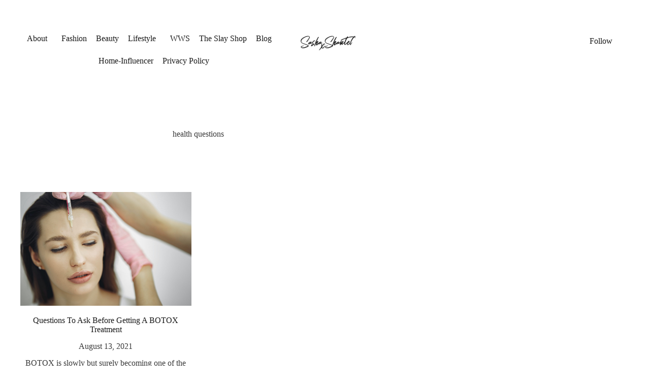

--- FILE ---
content_type: text/html; charset=UTF-8
request_url: https://www.sashashantel.com/tag/health-questions/
body_size: 25548
content:
<!DOCTYPE html>
<html lang="en-GB" class="no-js">

<head>
	<meta charset="UTF-8" />
	<meta http-equiv="X-UA-Compatible" content="IE=edge" />
	<meta name="viewport" content="width=device-width, initial-scale=1">

	
	<meta name='robots' content='index, follow, max-image-preview:large, max-snippet:-1, max-video-preview:-1' />

	<!-- This site is optimized with the Yoast SEO plugin v26.0 - https://yoast.com/wordpress/plugins/seo/ -->
	<title>health questions Archives - Sasha Shantel | Helping You to Live a More Fulfilled Life</title>
	<link rel="canonical" href="https://www.sashashantel.com/tag/health-questions/" />
	<meta property="og:locale" content="en_GB" />
	<meta property="og:type" content="article" />
	<meta property="og:title" content="health questions Archives - Sasha Shantel | Helping You to Live a More Fulfilled Life" />
	<meta property="og:url" content="https://www.sashashantel.com/tag/health-questions/" />
	<meta property="og:site_name" content="Sasha Shantel | Helping You to Live a More Fulfilled Life" />
	<meta name="twitter:card" content="summary_large_image" />
	<script type="application/ld+json" class="yoast-schema-graph">{"@context":"https://schema.org","@graph":[{"@type":"CollectionPage","@id":"https://www.sashashantel.com/tag/health-questions/","url":"https://www.sashashantel.com/tag/health-questions/","name":"health questions Archives - Sasha Shantel | Helping You to Live a More Fulfilled Life","isPartOf":{"@id":"https://www.sashashantel.com/#website"},"primaryImageOfPage":{"@id":"https://www.sashashantel.com/tag/health-questions/#primaryimage"},"image":{"@id":"https://www.sashashantel.com/tag/health-questions/#primaryimage"},"thumbnailUrl":"https://www.sashashantel.com/wp-content/uploads/2021/08/pexels-gustavo-fring-3985311-scaled.jpg","breadcrumb":{"@id":"https://www.sashashantel.com/tag/health-questions/#breadcrumb"},"inLanguage":"en-GB"},{"@type":"ImageObject","inLanguage":"en-GB","@id":"https://www.sashashantel.com/tag/health-questions/#primaryimage","url":"https://www.sashashantel.com/wp-content/uploads/2021/08/pexels-gustavo-fring-3985311-scaled.jpg","contentUrl":"https://www.sashashantel.com/wp-content/uploads/2021/08/pexels-gustavo-fring-3985311-scaled.jpg","width":2560,"height":1707},{"@type":"BreadcrumbList","@id":"https://www.sashashantel.com/tag/health-questions/#breadcrumb","itemListElement":[{"@type":"ListItem","position":1,"name":"Home","item":"https://www.sashashantel.com/"},{"@type":"ListItem","position":2,"name":"health questions"}]},{"@type":"WebSite","@id":"https://www.sashashantel.com/#website","url":"https://www.sashashantel.com/","name":"Sasha Shantel | Helping You to Live a More Fulfilled Life","description":"Personal Style, Lifestyle and Wellness Blogger","publisher":{"@id":"https://www.sashashantel.com/#organization"},"potentialAction":[{"@type":"SearchAction","target":{"@type":"EntryPoint","urlTemplate":"https://www.sashashantel.com/?s={search_term_string}"},"query-input":{"@type":"PropertyValueSpecification","valueRequired":true,"valueName":"search_term_string"}}],"inLanguage":"en-GB"},{"@type":"Organization","@id":"https://www.sashashantel.com/#organization","name":"Sasha Shantel | Helping You to Live a More Fulfilled Life","url":"https://www.sashashantel.com/","logo":{"@type":"ImageObject","inLanguage":"en-GB","@id":"https://www.sashashantel.com/#/schema/logo/image/","url":"https://www.sashashantel.com/wp-content/uploads/2022/01/SashaHeaderLogo-300x86-1.png","contentUrl":"https://www.sashashantel.com/wp-content/uploads/2022/01/SashaHeaderLogo-300x86-1.png","width":300,"height":86,"caption":"Sasha Shantel | Helping You to Live a More Fulfilled Life"},"image":{"@id":"https://www.sashashantel.com/#/schema/logo/image/"}}]}</script>
	<!-- / Yoast SEO plugin. -->


<link rel='dns-prefetch' href='//www.googletagmanager.com' />
<link rel='dns-prefetch' href='//pagead2.googlesyndication.com' />
<link rel="alternate" type="application/rss+xml" title="Sasha Shantel | Helping You to Live a More Fulfilled Life &raquo; Feed" href="https://www.sashashantel.com/feed/" />
<link rel="alternate" type="application/rss+xml" title="Sasha Shantel | Helping You to Live a More Fulfilled Life &raquo; Comments Feed" href="https://www.sashashantel.com/comments/feed/" />
<link rel="alternate" type="application/rss+xml" title="Sasha Shantel | Helping You to Live a More Fulfilled Life &raquo; health questions Tag Feed" href="https://www.sashashantel.com/tag/health-questions/feed/" />
		<!-- This site uses the Google Analytics by MonsterInsights plugin v9.11.1 - Using Analytics tracking - https://www.monsterinsights.com/ -->
							<script src="//www.googletagmanager.com/gtag/js?id=G-5CWT3Z2QB8"  data-cfasync="false" data-wpfc-render="false" type="text/javascript" async></script>
			<script data-cfasync="false" data-wpfc-render="false" type="text/javascript">
				var mi_version = '9.11.1';
				var mi_track_user = true;
				var mi_no_track_reason = '';
								var MonsterInsightsDefaultLocations = {"page_location":"https:\/\/www.sashashantel.com\/tag\/health-questions\/"};
								if ( typeof MonsterInsightsPrivacyGuardFilter === 'function' ) {
					var MonsterInsightsLocations = (typeof MonsterInsightsExcludeQuery === 'object') ? MonsterInsightsPrivacyGuardFilter( MonsterInsightsExcludeQuery ) : MonsterInsightsPrivacyGuardFilter( MonsterInsightsDefaultLocations );
				} else {
					var MonsterInsightsLocations = (typeof MonsterInsightsExcludeQuery === 'object') ? MonsterInsightsExcludeQuery : MonsterInsightsDefaultLocations;
				}

								var disableStrs = [
										'ga-disable-G-5CWT3Z2QB8',
									];

				/* Function to detect opted out users */
				function __gtagTrackerIsOptedOut() {
					for (var index = 0; index < disableStrs.length; index++) {
						if (document.cookie.indexOf(disableStrs[index] + '=true') > -1) {
							return true;
						}
					}

					return false;
				}

				/* Disable tracking if the opt-out cookie exists. */
				if (__gtagTrackerIsOptedOut()) {
					for (var index = 0; index < disableStrs.length; index++) {
						window[disableStrs[index]] = true;
					}
				}

				/* Opt-out function */
				function __gtagTrackerOptout() {
					for (var index = 0; index < disableStrs.length; index++) {
						document.cookie = disableStrs[index] + '=true; expires=Thu, 31 Dec 2099 23:59:59 UTC; path=/';
						window[disableStrs[index]] = true;
					}
				}

				if ('undefined' === typeof gaOptout) {
					function gaOptout() {
						__gtagTrackerOptout();
					}
				}
								window.dataLayer = window.dataLayer || [];

				window.MonsterInsightsDualTracker = {
					helpers: {},
					trackers: {},
				};
				if (mi_track_user) {
					function __gtagDataLayer() {
						dataLayer.push(arguments);
					}

					function __gtagTracker(type, name, parameters) {
						if (!parameters) {
							parameters = {};
						}

						if (parameters.send_to) {
							__gtagDataLayer.apply(null, arguments);
							return;
						}

						if (type === 'event') {
														parameters.send_to = monsterinsights_frontend.v4_id;
							var hookName = name;
							if (typeof parameters['event_category'] !== 'undefined') {
								hookName = parameters['event_category'] + ':' + name;
							}

							if (typeof MonsterInsightsDualTracker.trackers[hookName] !== 'undefined') {
								MonsterInsightsDualTracker.trackers[hookName](parameters);
							} else {
								__gtagDataLayer('event', name, parameters);
							}
							
						} else {
							__gtagDataLayer.apply(null, arguments);
						}
					}

					__gtagTracker('js', new Date());
					__gtagTracker('set', {
						'developer_id.dZGIzZG': true,
											});
					if ( MonsterInsightsLocations.page_location ) {
						__gtagTracker('set', MonsterInsightsLocations);
					}
										__gtagTracker('config', 'G-5CWT3Z2QB8', {"forceSSL":"true","link_attribution":"true"} );
										window.gtag = __gtagTracker;										(function () {
						/* https://developers.google.com/analytics/devguides/collection/analyticsjs/ */
						/* ga and __gaTracker compatibility shim. */
						var noopfn = function () {
							return null;
						};
						var newtracker = function () {
							return new Tracker();
						};
						var Tracker = function () {
							return null;
						};
						var p = Tracker.prototype;
						p.get = noopfn;
						p.set = noopfn;
						p.send = function () {
							var args = Array.prototype.slice.call(arguments);
							args.unshift('send');
							__gaTracker.apply(null, args);
						};
						var __gaTracker = function () {
							var len = arguments.length;
							if (len === 0) {
								return;
							}
							var f = arguments[len - 1];
							if (typeof f !== 'object' || f === null || typeof f.hitCallback !== 'function') {
								if ('send' === arguments[0]) {
									var hitConverted, hitObject = false, action;
									if ('event' === arguments[1]) {
										if ('undefined' !== typeof arguments[3]) {
											hitObject = {
												'eventAction': arguments[3],
												'eventCategory': arguments[2],
												'eventLabel': arguments[4],
												'value': arguments[5] ? arguments[5] : 1,
											}
										}
									}
									if ('pageview' === arguments[1]) {
										if ('undefined' !== typeof arguments[2]) {
											hitObject = {
												'eventAction': 'page_view',
												'page_path': arguments[2],
											}
										}
									}
									if (typeof arguments[2] === 'object') {
										hitObject = arguments[2];
									}
									if (typeof arguments[5] === 'object') {
										Object.assign(hitObject, arguments[5]);
									}
									if ('undefined' !== typeof arguments[1].hitType) {
										hitObject = arguments[1];
										if ('pageview' === hitObject.hitType) {
											hitObject.eventAction = 'page_view';
										}
									}
									if (hitObject) {
										action = 'timing' === arguments[1].hitType ? 'timing_complete' : hitObject.eventAction;
										hitConverted = mapArgs(hitObject);
										__gtagTracker('event', action, hitConverted);
									}
								}
								return;
							}

							function mapArgs(args) {
								var arg, hit = {};
								var gaMap = {
									'eventCategory': 'event_category',
									'eventAction': 'event_action',
									'eventLabel': 'event_label',
									'eventValue': 'event_value',
									'nonInteraction': 'non_interaction',
									'timingCategory': 'event_category',
									'timingVar': 'name',
									'timingValue': 'value',
									'timingLabel': 'event_label',
									'page': 'page_path',
									'location': 'page_location',
									'title': 'page_title',
									'referrer' : 'page_referrer',
								};
								for (arg in args) {
																		if (!(!args.hasOwnProperty(arg) || !gaMap.hasOwnProperty(arg))) {
										hit[gaMap[arg]] = args[arg];
									} else {
										hit[arg] = args[arg];
									}
								}
								return hit;
							}

							try {
								f.hitCallback();
							} catch (ex) {
							}
						};
						__gaTracker.create = newtracker;
						__gaTracker.getByName = newtracker;
						__gaTracker.getAll = function () {
							return [];
						};
						__gaTracker.remove = noopfn;
						__gaTracker.loaded = true;
						window['__gaTracker'] = __gaTracker;
					})();
									} else {
										console.log("");
					(function () {
						function __gtagTracker() {
							return null;
						}

						window['__gtagTracker'] = __gtagTracker;
						window['gtag'] = __gtagTracker;
					})();
									}
			</script>
							<!-- / Google Analytics by MonsterInsights -->
		<style id="vamtam-theme-options">body {--vamtam-body-link-regular:#191919;
--vamtam-body-link-visited:#191919;
--vamtam-input-border-radius:0px 0px 0px 0px;
--vamtam-input-border-color:#E6E6E6;
--vamtam-btn-text-color:#000000;
--vamtam-btn-hover-text-color:#FFFFFF;
--vamtam-btn-bg-color:#F5F3F1;
--vamtam-btn-hover-bg-color:#191919;
--vamtam-btn-border-radius:0px 0px 0px 0px;
--vamtam-btn-hover-border-radius:0px 0px 0px 0px;
--vamtam-site-max-width:1260px;
--vamtam-icon-arrow-left:'\e900';
--vamtam-icon-arrow-right:'\e901';
--vamtam-icon-arrow-down:'\e902';
--vamtam-icon-arrow-up:'\e903';
--vamtam-icon-spot:'\e904';
--vamtam-icon-menu:'\e905';
--vamtam-icon-search:'\e906';
--vamtam-icon-search-short:'\e90b';
--vamtam-icon-shoping-cart:'\e907';
--vamtam-icon-close:'\e908';
--vamtam-icon-minus:'\e909';
--vamtam-icon-plus:'\e90a';
--vamtam-icon-slash:'\e90c';
--vamtam-loading-animation:url('https://usercontent.one/wp/www.sashashantel.com/wp-content/themes/lafeminite/vamtam/assets/images/loader-ring.gif?media=1744620752');
}</style><style id='wp-img-auto-sizes-contain-inline-css' type='text/css'>
img:is([sizes=auto i],[sizes^="auto," i]){contain-intrinsic-size:3000px 1500px}
/*# sourceURL=wp-img-auto-sizes-contain-inline-css */
</style>
<link rel='stylesheet' id='sbi_styles-css' href='https://usercontent.one/wp/www.sashashantel.com/wp-content/plugins/instagram-feed/css/sbi-styles.min.css?ver=6.10.0&media=1744620752' type='text/css' media='all' />
<style id='wp-emoji-styles-inline-css' type='text/css'>

	img.wp-smiley, img.emoji {
		display: inline !important;
		border: none !important;
		box-shadow: none !important;
		height: 1em !important;
		width: 1em !important;
		margin: 0 0.07em !important;
		vertical-align: -0.1em !important;
		background: none !important;
		padding: 0 !important;
	}
/*# sourceURL=wp-emoji-styles-inline-css */
</style>
<link rel='stylesheet' id='wp-block-library-css' href='https://www.sashashantel.com/wp-includes/css/dist/block-library/style.min.css?ver=6.9' type='text/css' media='all' />
<style id='classic-theme-styles-inline-css' type='text/css'>
/*! This file is auto-generated */
.wp-block-button__link{color:#fff;background-color:#32373c;border-radius:9999px;box-shadow:none;text-decoration:none;padding:calc(.667em + 2px) calc(1.333em + 2px);font-size:1.125em}.wp-block-file__button{background:#32373c;color:#fff;text-decoration:none}
/*# sourceURL=/wp-includes/css/classic-themes.min.css */
</style>
<style id='global-styles-inline-css' type='text/css'>
:root{--wp--preset--aspect-ratio--square: 1;--wp--preset--aspect-ratio--4-3: 4/3;--wp--preset--aspect-ratio--3-4: 3/4;--wp--preset--aspect-ratio--3-2: 3/2;--wp--preset--aspect-ratio--2-3: 2/3;--wp--preset--aspect-ratio--16-9: 16/9;--wp--preset--aspect-ratio--9-16: 9/16;--wp--preset--color--black: #000000;--wp--preset--color--cyan-bluish-gray: #abb8c3;--wp--preset--color--white: #ffffff;--wp--preset--color--pale-pink: #f78da7;--wp--preset--color--vivid-red: #cf2e2e;--wp--preset--color--luminous-vivid-orange: #ff6900;--wp--preset--color--luminous-vivid-amber: #fcb900;--wp--preset--color--light-green-cyan: #7bdcb5;--wp--preset--color--vivid-green-cyan: #00d084;--wp--preset--color--pale-cyan-blue: #8ed1fc;--wp--preset--color--vivid-cyan-blue: #0693e3;--wp--preset--color--vivid-purple: #9b51e0;--wp--preset--gradient--vivid-cyan-blue-to-vivid-purple: linear-gradient(135deg,rgb(6,147,227) 0%,rgb(155,81,224) 100%);--wp--preset--gradient--light-green-cyan-to-vivid-green-cyan: linear-gradient(135deg,rgb(122,220,180) 0%,rgb(0,208,130) 100%);--wp--preset--gradient--luminous-vivid-amber-to-luminous-vivid-orange: linear-gradient(135deg,rgb(252,185,0) 0%,rgb(255,105,0) 100%);--wp--preset--gradient--luminous-vivid-orange-to-vivid-red: linear-gradient(135deg,rgb(255,105,0) 0%,rgb(207,46,46) 100%);--wp--preset--gradient--very-light-gray-to-cyan-bluish-gray: linear-gradient(135deg,rgb(238,238,238) 0%,rgb(169,184,195) 100%);--wp--preset--gradient--cool-to-warm-spectrum: linear-gradient(135deg,rgb(74,234,220) 0%,rgb(151,120,209) 20%,rgb(207,42,186) 40%,rgb(238,44,130) 60%,rgb(251,105,98) 80%,rgb(254,248,76) 100%);--wp--preset--gradient--blush-light-purple: linear-gradient(135deg,rgb(255,206,236) 0%,rgb(152,150,240) 100%);--wp--preset--gradient--blush-bordeaux: linear-gradient(135deg,rgb(254,205,165) 0%,rgb(254,45,45) 50%,rgb(107,0,62) 100%);--wp--preset--gradient--luminous-dusk: linear-gradient(135deg,rgb(255,203,112) 0%,rgb(199,81,192) 50%,rgb(65,88,208) 100%);--wp--preset--gradient--pale-ocean: linear-gradient(135deg,rgb(255,245,203) 0%,rgb(182,227,212) 50%,rgb(51,167,181) 100%);--wp--preset--gradient--electric-grass: linear-gradient(135deg,rgb(202,248,128) 0%,rgb(113,206,126) 100%);--wp--preset--gradient--midnight: linear-gradient(135deg,rgb(2,3,129) 0%,rgb(40,116,252) 100%);--wp--preset--font-size--small: 13px;--wp--preset--font-size--medium: 20px;--wp--preset--font-size--large: 36px;--wp--preset--font-size--x-large: 42px;--wp--preset--spacing--20: 0.44rem;--wp--preset--spacing--30: 0.67rem;--wp--preset--spacing--40: 1rem;--wp--preset--spacing--50: 1.5rem;--wp--preset--spacing--60: 2.25rem;--wp--preset--spacing--70: 3.38rem;--wp--preset--spacing--80: 5.06rem;--wp--preset--shadow--natural: 6px 6px 9px rgba(0, 0, 0, 0.2);--wp--preset--shadow--deep: 12px 12px 50px rgba(0, 0, 0, 0.4);--wp--preset--shadow--sharp: 6px 6px 0px rgba(0, 0, 0, 0.2);--wp--preset--shadow--outlined: 6px 6px 0px -3px rgb(255, 255, 255), 6px 6px rgb(0, 0, 0);--wp--preset--shadow--crisp: 6px 6px 0px rgb(0, 0, 0);}:where(.is-layout-flex){gap: 0.5em;}:where(.is-layout-grid){gap: 0.5em;}body .is-layout-flex{display: flex;}.is-layout-flex{flex-wrap: wrap;align-items: center;}.is-layout-flex > :is(*, div){margin: 0;}body .is-layout-grid{display: grid;}.is-layout-grid > :is(*, div){margin: 0;}:where(.wp-block-columns.is-layout-flex){gap: 2em;}:where(.wp-block-columns.is-layout-grid){gap: 2em;}:where(.wp-block-post-template.is-layout-flex){gap: 1.25em;}:where(.wp-block-post-template.is-layout-grid){gap: 1.25em;}.has-black-color{color: var(--wp--preset--color--black) !important;}.has-cyan-bluish-gray-color{color: var(--wp--preset--color--cyan-bluish-gray) !important;}.has-white-color{color: var(--wp--preset--color--white) !important;}.has-pale-pink-color{color: var(--wp--preset--color--pale-pink) !important;}.has-vivid-red-color{color: var(--wp--preset--color--vivid-red) !important;}.has-luminous-vivid-orange-color{color: var(--wp--preset--color--luminous-vivid-orange) !important;}.has-luminous-vivid-amber-color{color: var(--wp--preset--color--luminous-vivid-amber) !important;}.has-light-green-cyan-color{color: var(--wp--preset--color--light-green-cyan) !important;}.has-vivid-green-cyan-color{color: var(--wp--preset--color--vivid-green-cyan) !important;}.has-pale-cyan-blue-color{color: var(--wp--preset--color--pale-cyan-blue) !important;}.has-vivid-cyan-blue-color{color: var(--wp--preset--color--vivid-cyan-blue) !important;}.has-vivid-purple-color{color: var(--wp--preset--color--vivid-purple) !important;}.has-black-background-color{background-color: var(--wp--preset--color--black) !important;}.has-cyan-bluish-gray-background-color{background-color: var(--wp--preset--color--cyan-bluish-gray) !important;}.has-white-background-color{background-color: var(--wp--preset--color--white) !important;}.has-pale-pink-background-color{background-color: var(--wp--preset--color--pale-pink) !important;}.has-vivid-red-background-color{background-color: var(--wp--preset--color--vivid-red) !important;}.has-luminous-vivid-orange-background-color{background-color: var(--wp--preset--color--luminous-vivid-orange) !important;}.has-luminous-vivid-amber-background-color{background-color: var(--wp--preset--color--luminous-vivid-amber) !important;}.has-light-green-cyan-background-color{background-color: var(--wp--preset--color--light-green-cyan) !important;}.has-vivid-green-cyan-background-color{background-color: var(--wp--preset--color--vivid-green-cyan) !important;}.has-pale-cyan-blue-background-color{background-color: var(--wp--preset--color--pale-cyan-blue) !important;}.has-vivid-cyan-blue-background-color{background-color: var(--wp--preset--color--vivid-cyan-blue) !important;}.has-vivid-purple-background-color{background-color: var(--wp--preset--color--vivid-purple) !important;}.has-black-border-color{border-color: var(--wp--preset--color--black) !important;}.has-cyan-bluish-gray-border-color{border-color: var(--wp--preset--color--cyan-bluish-gray) !important;}.has-white-border-color{border-color: var(--wp--preset--color--white) !important;}.has-pale-pink-border-color{border-color: var(--wp--preset--color--pale-pink) !important;}.has-vivid-red-border-color{border-color: var(--wp--preset--color--vivid-red) !important;}.has-luminous-vivid-orange-border-color{border-color: var(--wp--preset--color--luminous-vivid-orange) !important;}.has-luminous-vivid-amber-border-color{border-color: var(--wp--preset--color--luminous-vivid-amber) !important;}.has-light-green-cyan-border-color{border-color: var(--wp--preset--color--light-green-cyan) !important;}.has-vivid-green-cyan-border-color{border-color: var(--wp--preset--color--vivid-green-cyan) !important;}.has-pale-cyan-blue-border-color{border-color: var(--wp--preset--color--pale-cyan-blue) !important;}.has-vivid-cyan-blue-border-color{border-color: var(--wp--preset--color--vivid-cyan-blue) !important;}.has-vivid-purple-border-color{border-color: var(--wp--preset--color--vivid-purple) !important;}.has-vivid-cyan-blue-to-vivid-purple-gradient-background{background: var(--wp--preset--gradient--vivid-cyan-blue-to-vivid-purple) !important;}.has-light-green-cyan-to-vivid-green-cyan-gradient-background{background: var(--wp--preset--gradient--light-green-cyan-to-vivid-green-cyan) !important;}.has-luminous-vivid-amber-to-luminous-vivid-orange-gradient-background{background: var(--wp--preset--gradient--luminous-vivid-amber-to-luminous-vivid-orange) !important;}.has-luminous-vivid-orange-to-vivid-red-gradient-background{background: var(--wp--preset--gradient--luminous-vivid-orange-to-vivid-red) !important;}.has-very-light-gray-to-cyan-bluish-gray-gradient-background{background: var(--wp--preset--gradient--very-light-gray-to-cyan-bluish-gray) !important;}.has-cool-to-warm-spectrum-gradient-background{background: var(--wp--preset--gradient--cool-to-warm-spectrum) !important;}.has-blush-light-purple-gradient-background{background: var(--wp--preset--gradient--blush-light-purple) !important;}.has-blush-bordeaux-gradient-background{background: var(--wp--preset--gradient--blush-bordeaux) !important;}.has-luminous-dusk-gradient-background{background: var(--wp--preset--gradient--luminous-dusk) !important;}.has-pale-ocean-gradient-background{background: var(--wp--preset--gradient--pale-ocean) !important;}.has-electric-grass-gradient-background{background: var(--wp--preset--gradient--electric-grass) !important;}.has-midnight-gradient-background{background: var(--wp--preset--gradient--midnight) !important;}.has-small-font-size{font-size: var(--wp--preset--font-size--small) !important;}.has-medium-font-size{font-size: var(--wp--preset--font-size--medium) !important;}.has-large-font-size{font-size: var(--wp--preset--font-size--large) !important;}.has-x-large-font-size{font-size: var(--wp--preset--font-size--x-large) !important;}
:where(.wp-block-post-template.is-layout-flex){gap: 1.25em;}:where(.wp-block-post-template.is-layout-grid){gap: 1.25em;}
:where(.wp-block-term-template.is-layout-flex){gap: 1.25em;}:where(.wp-block-term-template.is-layout-grid){gap: 1.25em;}
:where(.wp-block-columns.is-layout-flex){gap: 2em;}:where(.wp-block-columns.is-layout-grid){gap: 2em;}
:root :where(.wp-block-pullquote){font-size: 1.5em;line-height: 1.6;}
/*# sourceURL=global-styles-inline-css */
</style>
<link rel='stylesheet' id='elementor-frontend-css' href='https://usercontent.one/wp/www.sashashantel.com/wp-content/plugins/elementor/assets/css/frontend.min.css?ver=3.34.1&media=1744620752' type='text/css' media='all' />
<link rel='stylesheet' id='elementor-post-9-css' href='https://usercontent.one/wp/www.sashashantel.com/wp-content/uploads/elementor/css/post-9.css?media=1744620752?ver=1768377025' type='text/css' media='all' />
<link rel='stylesheet' id='widget-nav-menu-css' href='https://usercontent.one/wp/www.sashashantel.com/wp-content/plugins/pro-elements/assets/css/widget-nav-menu.min.css?ver=3.31.3&media=1744620752' type='text/css' media='all' />
<link rel='stylesheet' id='widget-image-css' href='https://usercontent.one/wp/www.sashashantel.com/wp-content/plugins/elementor/assets/css/widget-image.min.css?ver=3.34.1&media=1744620752' type='text/css' media='all' />
<link rel='stylesheet' id='e-sticky-css' href='https://usercontent.one/wp/www.sashashantel.com/wp-content/plugins/pro-elements/assets/css/modules/sticky.min.css?ver=3.31.3&media=1744620752' type='text/css' media='all' />
<link rel='stylesheet' id='widget-heading-css' href='https://usercontent.one/wp/www.sashashantel.com/wp-content/plugins/elementor/assets/css/widget-heading.min.css?ver=3.34.1&media=1744620752' type='text/css' media='all' />
<link rel='stylesheet' id='widget-icon-list-css' href='https://usercontent.one/wp/www.sashashantel.com/wp-content/plugins/elementor/assets/css/widget-icon-list.min.css?ver=3.34.1&media=1744620752' type='text/css' media='all' />
<link rel='stylesheet' id='widget-social-icons-css' href='https://usercontent.one/wp/www.sashashantel.com/wp-content/plugins/elementor/assets/css/widget-social-icons.min.css?ver=3.34.1&media=1744620752' type='text/css' media='all' />
<link rel='stylesheet' id='e-apple-webkit-css' href='https://usercontent.one/wp/www.sashashantel.com/wp-content/plugins/elementor/assets/css/conditionals/apple-webkit.min.css?ver=3.34.1&media=1744620752' type='text/css' media='all' />
<link rel='stylesheet' id='e-animation-fadeIn-css' href='https://usercontent.one/wp/www.sashashantel.com/wp-content/plugins/elementor/assets/lib/animations/styles/fadeIn.min.css?ver=3.34.1&media=1744620752' type='text/css' media='all' />
<link rel='stylesheet' id='widget-posts-css' href='https://usercontent.one/wp/www.sashashantel.com/wp-content/plugins/pro-elements/assets/css/widget-posts.min.css?ver=3.31.3&media=1744620752' type='text/css' media='all' />
<link rel='stylesheet' id='e-animation-slideInUp-css' href='https://usercontent.one/wp/www.sashashantel.com/wp-content/plugins/elementor/assets/lib/animations/styles/slideInUp.min.css?ver=3.34.1&media=1744620752' type='text/css' media='all' />
<link rel='stylesheet' id='e-popup-css' href='https://usercontent.one/wp/www.sashashantel.com/wp-content/plugins/pro-elements/assets/css/conditionals/popup.min.css?ver=3.31.3&media=1744620752' type='text/css' media='all' />
<link rel='stylesheet' id='widget-animated-headline-css' href='https://usercontent.one/wp/www.sashashantel.com/wp-content/plugins/pro-elements/assets/css/widget-animated-headline.min.css?ver=3.31.3&media=1744620752' type='text/css' media='all' />
<link rel='stylesheet' id='e-animation-fadeInUp-css' href='https://usercontent.one/wp/www.sashashantel.com/wp-content/plugins/elementor/assets/lib/animations/styles/fadeInUp.min.css?ver=3.34.1&media=1744620752' type='text/css' media='all' />
<link rel='stylesheet' id='elementor-icons-css' href='https://usercontent.one/wp/www.sashashantel.com/wp-content/plugins/elementor/assets/lib/eicons/css/elementor-icons.min.css?ver=5.45.0&media=1744620752' type='text/css' media='all' />
<link rel='stylesheet' id='elementor-icons-theme-icons-css' href='https://usercontent.one/wp/www.sashashantel.com/wp-content/uploads/elementor/custom-icons/theme-icons/style.css?ver=1.0.0&media=1744620752' type='text/css' media='all' />
<link rel='stylesheet' id='font-awesome-5-all-css' href='https://usercontent.one/wp/www.sashashantel.com/wp-content/plugins/elementor/assets/lib/font-awesome/css/all.min.css?ver=3.34.1&media=1744620752' type='text/css' media='all' />
<link rel='stylesheet' id='font-awesome-4-shim-css' href='https://usercontent.one/wp/www.sashashantel.com/wp-content/plugins/elementor/assets/lib/font-awesome/css/v4-shims.min.css?ver=3.34.1&media=1744620752' type='text/css' media='all' />
<link rel='stylesheet' id='sbistyles-css' href='https://usercontent.one/wp/www.sashashantel.com/wp-content/plugins/instagram-feed/css/sbi-styles.min.css?ver=6.10.0&media=1744620752' type='text/css' media='all' />
<link rel='stylesheet' id='elementor-post-9312-css' href='https://usercontent.one/wp/www.sashashantel.com/wp-content/uploads/elementor/css/post-9312.css?media=1744620752?ver=1768377025' type='text/css' media='all' />
<link rel='stylesheet' id='elementor-post-881-css' href='https://usercontent.one/wp/www.sashashantel.com/wp-content/uploads/elementor/css/post-881.css?media=1744620752?ver=1768377025' type='text/css' media='all' />
<link rel='stylesheet' id='elementor-post-15178-css' href='https://usercontent.one/wp/www.sashashantel.com/wp-content/uploads/elementor/css/post-15178.css?media=1744620752?ver=1768377025' type='text/css' media='all' />
<link rel='stylesheet' id='elementor-post-15275-css' href='https://usercontent.one/wp/www.sashashantel.com/wp-content/uploads/elementor/css/post-15275.css?media=1744620752?ver=1768377025' type='text/css' media='all' />
<link rel='stylesheet' id='elementor-post-9349-css' href='https://usercontent.one/wp/www.sashashantel.com/wp-content/uploads/elementor/css/post-9349.css?media=1744620752?ver=1768377025' type='text/css' media='all' />
<link rel='stylesheet' id='vamtam-front-all-css' href='https://usercontent.one/wp/www.sashashantel.com/wp-content/themes/lafeminite/vamtam/assets/css/dist/fallback/all.css?media=1744620752?ver=1744501381' type='text/css' media='all' />
<style id='vamtam-front-all-inline-css' type='text/css'>

			@font-face {
				font-family: 'icomoon';
				src: url(https://usercontent.one/wp/www.sashashantel.com/wp-content/themes/lafeminite/vamtam/assets/fonts/icons/icomoon.woff2?media=1744620752) format('woff2'),
					 url( https://usercontent.one/wp/www.sashashantel.com/wp-content/themes/lafeminite/vamtam/assets/fonts/icons/icomoon.woff?media=1744620752) format('woff'),
					 url(https://usercontent.one/wp/www.sashashantel.com/wp-content/themes/lafeminite/vamtam/assets/fonts/icons/icomoon.ttf?media=1744620752) format('ttf');
				font-weight: normal;
				font-style: normal;
				font-display: swap;
			}
		
			@font-face {
				font-family: 'vamtam-theme';
				src: url(https://usercontent.one/wp/www.sashashantel.com/wp-content/themes/lafeminite/vamtam/assets/fonts/theme-icons/theme-icons.woff2?media=1744620752) format('woff2'),
					url(https://usercontent.one/wp/www.sashashantel.com/wp-content/themes/lafeminite/vamtam/assets/fonts/theme-icons/theme-icons.woff?media=1744620752) format('woff');
				font-weight: normal;
				font-style: normal;
				font-display: swap;
			}
		

.vamtam-box-outer-padding,
.limit-wrapper,
.header-padding {
	padding-left: 0;
	padding-right: 0;
}

.vamtam-box-outer-padding .vamtam-box-outer-padding,
.limit-wrapper .limit-wrapper {
	padding-left: 0;
	padding-right: 0;
	margin-left: 0;
	margin-right: 0;
}

@media ( min-width: 1026px ) and ( max-width: 1260px ) {
	.vamtam-box-outer-padding,
	.limit-wrapper,
	.header-padding {
		padding-left: 40px;
		padding-right: 40px;
	}
}

@media ( max-width: 1025px ) {
	.vamtam-box-outer-padding,
	.limit-wrapper,
	.header-padding {
		padding-left: 30px;
		padding-right: 30px;
	}
}

@media ( max-width: 768px ) {
	.vamtam-box-outer-padding,
	.limit-wrapper,
	.header-padding {
		padding-left: 20px;
		padding-right: 20px;
	}
}

/*# sourceURL=vamtam-front-all-inline-css */
</style>
<link rel='stylesheet' id='vamtam-theme-layout-max-low-css' href='https://usercontent.one/wp/www.sashashantel.com/wp-content/themes/lafeminite/vamtam/assets/css/dist/fallback/responsive/layout-max-low.css?media=1744620752?ver=1744501381' type='text/css' media='(min-width: 1025px) and (max-width: 1260px)' />
<link rel='stylesheet' id='vamtam-theme-layout-max-css' href='https://usercontent.one/wp/www.sashashantel.com/wp-content/themes/lafeminite/vamtam/assets/css/dist/fallback/responsive/layout-max.css?media=1744620752?ver=1744501381' type='text/css' media='(min-width: 1025px)' />
<link rel='stylesheet' id='vamtam-theme-layout-below-max-css' href='https://usercontent.one/wp/www.sashashantel.com/wp-content/themes/lafeminite/vamtam/assets/css/dist/fallback/responsive/layout-below-max.css?media=1744620752?ver=1744501381' type='text/css' media='(max-width: 1024px)' />
<link rel='stylesheet' id='vamtam-theme-layout-small-css' href='https://usercontent.one/wp/www.sashashantel.com/wp-content/themes/lafeminite/vamtam/assets/css/dist/fallback/responsive/layout-small.css?media=1744620752?ver=1744501381' type='text/css' media='(max-width: 767px)' />
<link rel='stylesheet' id='elementor-gf-local-worksans-css' href='https://usercontent.one/wp/www.sashashantel.com/wp-content/uploads/elementor/google-fonts/css/worksans.css?media=1744620752?ver=1742240619' type='text/css' media='all' />
<link rel='stylesheet' id='elementor-gf-local-gildadisplay-css' href='https://usercontent.one/wp/www.sashashantel.com/wp-content/uploads/elementor/google-fonts/css/gildadisplay.css?media=1744620752?ver=1742240619' type='text/css' media='all' />
<link rel='stylesheet' id='elementor-gf-local-herrvonmuellerhoff-css' href='https://usercontent.one/wp/www.sashashantel.com/wp-content/uploads/elementor/google-fonts/css/herrvonmuellerhoff.css?media=1744620752?ver=1742240619' type='text/css' media='all' />
<link rel='stylesheet' id='elementor-icons-shared-0-css' href='https://usercontent.one/wp/www.sashashantel.com/wp-content/plugins/elementor/assets/lib/font-awesome/css/fontawesome.min.css?ver=5.15.3&media=1744620752' type='text/css' media='all' />
<link rel='stylesheet' id='elementor-icons-fa-solid-css' href='https://usercontent.one/wp/www.sashashantel.com/wp-content/plugins/elementor/assets/lib/font-awesome/css/solid.min.css?ver=5.15.3&media=1744620752' type='text/css' media='all' />
<link rel='stylesheet' id='elementor-icons-fa-brands-css' href='https://usercontent.one/wp/www.sashashantel.com/wp-content/plugins/elementor/assets/lib/font-awesome/css/brands.min.css?ver=5.15.3&media=1744620752' type='text/css' media='all' />
<script type="text/javascript" src="https://usercontent.one/wp/www.sashashantel.com/wp-content/plugins/google-analytics-for-wordpress/assets/js/frontend-gtag.js?ver=9.11.1&media=1744620752" id="monsterinsights-frontend-script-js" async="async" data-wp-strategy="async"></script>
<script data-cfasync="false" data-wpfc-render="false" type="text/javascript" id='monsterinsights-frontend-script-js-extra'>/* <![CDATA[ */
var monsterinsights_frontend = {"js_events_tracking":"true","download_extensions":"doc,pdf,ppt,zip,xls,docx,pptx,xlsx","inbound_paths":"[{\"path\":\"\\\/go\\\/\",\"label\":\"affiliate\"},{\"path\":\"\\\/recommend\\\/\",\"label\":\"affiliate\"}]","home_url":"https:\/\/www.sashashantel.com","hash_tracking":"false","v4_id":"G-5CWT3Z2QB8"};/* ]]> */
</script>
<script type="text/javascript" src="https://www.sashashantel.com/wp-includes/js/jquery/jquery.min.js?ver=3.7.1" id="jquery-core-js"></script>
<script type="text/javascript" src="https://www.sashashantel.com/wp-includes/js/jquery/jquery-migrate.min.js?ver=3.4.1" id="jquery-migrate-js"></script>
<script type="text/javascript" src="https://usercontent.one/wp/www.sashashantel.com/wp-content/plugins/elementor/assets/lib/font-awesome/js/v4-shims.min.js?ver=3.34.1&media=1744620752" id="font-awesome-4-shim-js"></script>

<!-- Google tag (gtag.js) snippet added by Site Kit -->
<!-- Google Analytics snippet added by Site Kit -->
<script type="text/javascript" src="https://www.googletagmanager.com/gtag/js?id=GT-PJ4JC8G" id="google_gtagjs-js" async></script>
<script type="text/javascript" id="google_gtagjs-js-after">
/* <![CDATA[ */
window.dataLayer = window.dataLayer || [];function gtag(){dataLayer.push(arguments);}
gtag("set","linker",{"domains":["www.sashashantel.com"]});
gtag("js", new Date());
gtag("set", "developer_id.dZTNiMT", true);
gtag("config", "GT-PJ4JC8G");
 window._googlesitekit = window._googlesitekit || {}; window._googlesitekit.throttledEvents = []; window._googlesitekit.gtagEvent = (name, data) => { var key = JSON.stringify( { name, data } ); if ( !! window._googlesitekit.throttledEvents[ key ] ) { return; } window._googlesitekit.throttledEvents[ key ] = true; setTimeout( () => { delete window._googlesitekit.throttledEvents[ key ]; }, 5 ); gtag( "event", name, { ...data, event_source: "site-kit" } ); }; 
//# sourceURL=google_gtagjs-js-after
/* ]]> */
</script>
<link rel="https://api.w.org/" href="https://www.sashashantel.com/wp-json/" /><link rel="alternate" title="JSON" type="application/json" href="https://www.sashashantel.com/wp-json/wp/v2/tags/618" /><link rel="EditURI" type="application/rsd+xml" title="RSD" href="https://www.sashashantel.com/xmlrpc.php?rsd" />
<meta name="generator" content="WordPress 6.9" />

<meta property="gb:site:verify" content="24818.22152" />

<script type="text/javascript" src="https://app.getblogged.net/res/js/external/metrics.js" ></script>

<script>
getblogged.metrics("24818.22152","54.37.118.80", 1)
</script>
        <meta name="generator" content="Site Kit by Google 1.170.0" /><style>[class*=" icon-oc-"],[class^=icon-oc-]{speak:none;font-style:normal;font-weight:400;font-variant:normal;text-transform:none;line-height:1;-webkit-font-smoothing:antialiased;-moz-osx-font-smoothing:grayscale}.icon-oc-one-com-white-32px-fill:before{content:"901"}.icon-oc-one-com:before{content:"900"}#one-com-icon,.toplevel_page_onecom-wp .wp-menu-image{speak:none;display:flex;align-items:center;justify-content:center;text-transform:none;line-height:1;-webkit-font-smoothing:antialiased;-moz-osx-font-smoothing:grayscale}.onecom-wp-admin-bar-item>a,.toplevel_page_onecom-wp>.wp-menu-name{font-size:16px;font-weight:400;line-height:1}.toplevel_page_onecom-wp>.wp-menu-name img{width:69px;height:9px;}.wp-submenu-wrap.wp-submenu>.wp-submenu-head>img{width:88px;height:auto}.onecom-wp-admin-bar-item>a img{height:7px!important}.onecom-wp-admin-bar-item>a img,.toplevel_page_onecom-wp>.wp-menu-name img{opacity:.8}.onecom-wp-admin-bar-item.hover>a img,.toplevel_page_onecom-wp.wp-has-current-submenu>.wp-menu-name img,li.opensub>a.toplevel_page_onecom-wp>.wp-menu-name img{opacity:1}#one-com-icon:before,.onecom-wp-admin-bar-item>a:before,.toplevel_page_onecom-wp>.wp-menu-image:before{content:'';position:static!important;background-color:rgba(240,245,250,.4);border-radius:102px;width:18px;height:18px;padding:0!important}.onecom-wp-admin-bar-item>a:before{width:14px;height:14px}.onecom-wp-admin-bar-item.hover>a:before,.toplevel_page_onecom-wp.opensub>a>.wp-menu-image:before,.toplevel_page_onecom-wp.wp-has-current-submenu>.wp-menu-image:before{background-color:#76b82a}.onecom-wp-admin-bar-item>a{display:inline-flex!important;align-items:center;justify-content:center}#one-com-logo-wrapper{font-size:4em}#one-com-icon{vertical-align:middle}.imagify-welcome{display:none !important;}</style>
<!-- Google AdSense meta tags added by Site Kit -->
<meta name="google-adsense-platform-account" content="ca-host-pub-2644536267352236">
<meta name="google-adsense-platform-domain" content="sitekit.withgoogle.com">
<!-- End Google AdSense meta tags added by Site Kit -->
<meta name="generator" content="Elementor 3.34.1; settings: css_print_method-external, google_font-enabled, font_display-auto">
			<style>
				.e-con.e-parent:nth-of-type(n+4):not(.e-lazyloaded):not(.e-no-lazyload),
				.e-con.e-parent:nth-of-type(n+4):not(.e-lazyloaded):not(.e-no-lazyload) * {
					background-image: none !important;
				}
				@media screen and (max-height: 1024px) {
					.e-con.e-parent:nth-of-type(n+3):not(.e-lazyloaded):not(.e-no-lazyload),
					.e-con.e-parent:nth-of-type(n+3):not(.e-lazyloaded):not(.e-no-lazyload) * {
						background-image: none !important;
					}
				}
				@media screen and (max-height: 640px) {
					.e-con.e-parent:nth-of-type(n+2):not(.e-lazyloaded):not(.e-no-lazyload),
					.e-con.e-parent:nth-of-type(n+2):not(.e-lazyloaded):not(.e-no-lazyload) * {
						background-image: none !important;
					}
				}
			</style>
			
<!-- Google AdSense snippet added by Site Kit -->
<script type="text/javascript" async="async" src="https://pagead2.googlesyndication.com/pagead/js/adsbygoogle.js?client=ca-pub-2646047265443868&amp;host=ca-host-pub-2644536267352236" crossorigin="anonymous"></script>

<!-- End Google AdSense snippet added by Site Kit -->
<link rel="icon" href="https://usercontent.one/wp/www.sashashantel.com/wp-content/uploads/2023/10/cropped-DSC_3021-32x32.jpg?media=1744620752" sizes="32x32" />
<link rel="icon" href="https://usercontent.one/wp/www.sashashantel.com/wp-content/uploads/2023/10/cropped-DSC_3021-192x192.jpg?media=1744620752" sizes="192x192" />
<link rel="apple-touch-icon" href="https://usercontent.one/wp/www.sashashantel.com/wp-content/uploads/2023/10/cropped-DSC_3021-180x180.jpg?media=1744620752" />
<meta name="msapplication-TileImage" content="https://usercontent.one/wp/www.sashashantel.com/wp-content/uploads/2023/10/cropped-DSC_3021-270x270.jpg?media=1744620752" />
		<style type="text/css" id="wp-custom-css">
			
ul.elementor-nav-menu--dropdown a, ul.elementor-nav-menu--dropdown a:focus, ul.elementor-nav-menu--dropdown a:hover {
	border-left: 0; /* todoist */
}		</style>
		</head>
<body class="archive tag tag-health-questions tag-618 wp-custom-logo wp-embed-responsive wp-theme-lafeminite eio-default full header-layout-logo-menu has-page-header no-middle-header responsive-layout vamtam-limited-layout elementor-active elementor-pro-active vamtam-wc-cart-empty wc-product-gallery-zoom-active wc-product-gallery-lightbox-active wc-product-gallery-slider-active layout-full elementor-page-15178 elementor-default elementor-template-full-width elementor-kit-9">
	<div id="top"></div>
	
			<header data-elementor-type="header" data-elementor-id="9312" class="elementor elementor-9312 elementor-location-header" data-elementor-post-type="elementor_library">
					<header class="elementor-section elementor-top-section elementor-element elementor-element-a860a2e elementor-section-full_width elementor-section-content-middle elementor-hidden-tablet elementor-hidden-phone elementor-section-height-min-height elementor-section-height-default elementor-section-items-middle" data-id="a860a2e" data-element_type="section" data-settings="{&quot;sticky_on&quot;:[&quot;desktop&quot;],&quot;sticky&quot;:&quot;top&quot;,&quot;background_background&quot;:&quot;classic&quot;,&quot;sticky_offset&quot;:0,&quot;sticky_effects_offset&quot;:0,&quot;sticky_anchor_link_offset&quot;:0}">
						<div class="elementor-container elementor-column-gap-no">
					<div class="elementor-column elementor-col-33 elementor-top-column elementor-element elementor-element-fd3adef" data-id="fd3adef" data-element_type="column">
			<div class="elementor-widget-wrap elementor-element-populated">
						<div class="elementor-element elementor-element-2afc98f elementor-widget__width-auto elementor-hidden-tablet elementor-hidden-phone elementor-view-default elementor-widget elementor-widget-icon" data-id="2afc98f" data-element_type="widget" data-widget_type="icon.default">
				<div class="elementor-widget-container">
							<div class="elementor-icon-wrapper">
			<a class="elementor-icon" href="#elementor-action%3Aaction%3Dpopup%3Aopen%26settings%3DeyJpZCI6IjQ5OTgiLCJ0b2dnbGUiOmZhbHNlfQ%3D%3D">
			<i aria-hidden="true" class="vamtamtheme- vamtam-theme-menu"></i>			</a>
		</div>
						</div>
				</div>
				<div class="elementor-element elementor-element-0f5207b elementor-nav-menu__align-center elementor-widget__width-auto elementor-nav-menu--stretch elementor-nav-menu--dropdown-tablet elementor-nav-menu__text-align-aside elementor-nav-menu--toggle elementor-nav-menu--burger elementor-widget elementor-widget-nav-menu" data-id="0f5207b" data-element_type="widget" data-settings="{&quot;full_width&quot;:&quot;stretch&quot;,&quot;submenu_icon&quot;:{&quot;value&quot;:&quot;&lt;i class=\&quot;\&quot;&gt;&lt;\/i&gt;&quot;,&quot;library&quot;:&quot;&quot;},&quot;layout&quot;:&quot;horizontal&quot;,&quot;toggle&quot;:&quot;burger&quot;}" data-widget_type="nav-menu.default">
				<div class="elementor-widget-container">
								<nav aria-label="Menu" class="elementor-nav-menu--main elementor-nav-menu__container elementor-nav-menu--layout-horizontal e--pointer-none">
				<ul id="menu-1-0f5207b" class="elementor-nav-menu"><li class="menu-item menu-item-type-post_type menu-item-object-page menu-item-has-children menu-item-988884"><a href="https://www.sashashantel.com/about/" class="elementor-item">About</a>
<ul class="sub-menu elementor-nav-menu--dropdown">
	<li class="menu-item menu-item-type-custom menu-item-object-custom menu-item-992784"><a href="https://www.canva.com/design/DAFjXz1uI24/dqS_vOPmnAQ0Rn8Lu4OgTQ/view?utm_content=DAFjXz1uI24&#038;utm_campaign=designshare&#038;utm_medium=link&#038;utm_source=publishsharelink#3" class="elementor-sub-item elementor-item-anchor">Media Pack</a></li>
	<li class="menu-item menu-item-type-post_type menu-item-object-page menu-item-988883"><a href="https://www.sashashantel.com/collaborations/" class="elementor-sub-item">Collaborations</a></li>
	<li class="menu-item menu-item-type-post_type menu-item-object-page menu-item-993860"><a href="https://www.sashashantel.com/disclaimer/" class="elementor-sub-item">Disclaimer</a></li>
</ul>
</li>
<li class="menu-item menu-item-type-post_type menu-item-object-page menu-item-23492"><a href="https://www.sashashantel.com/fashion/" class="elementor-item">Fashion</a></li>
<li class="menu-item menu-item-type-post_type menu-item-object-page menu-item-23491"><a href="https://www.sashashantel.com/beauty/" class="elementor-item">Beauty</a></li>
<li class="menu-item menu-item-type-post_type menu-item-object-page menu-item-has-children menu-item-23493"><a href="https://www.sashashantel.com/lifestyle/" class="elementor-item">Lifestyle</a>
<ul class="sub-menu elementor-nav-menu--dropdown">
	<li class="menu-item menu-item-type-taxonomy menu-item-object-category menu-item-988719"><a href="https://www.sashashantel.com/category/fitness-wellbeing/" class="elementor-sub-item">Fitness &#038; Wellness</a></li>
	<li class="menu-item menu-item-type-taxonomy menu-item-object-category menu-item-988720"><a href="https://www.sashashantel.com/category/food/" class="elementor-sub-item">Foodie Files</a></li>
	<li class="menu-item menu-item-type-taxonomy menu-item-object-category menu-item-988722"><a href="https://www.sashashantel.com/category/places/" class="elementor-sub-item">Places &amp; Events</a></li>
	<li class="menu-item menu-item-type-taxonomy menu-item-object-category menu-item-993273"><a href="https://www.sashashantel.com/category/blogging-101/" class="elementor-sub-item">Blogging 101</a></li>
	<li class="menu-item menu-item-type-taxonomy menu-item-object-category menu-item-993453"><a href="https://www.sashashantel.com/category/lifestyle/insights/" class="elementor-sub-item">Reflections</a></li>
	<li class="menu-item menu-item-type-taxonomy menu-item-object-category menu-item-993490"><a href="https://www.sashashantel.com/category/affiliate-codes-discounts/" class="elementor-sub-item">Affiliate Codes &amp; Discounts</a></li>
</ul>
</li>
<li class="menu-item menu-item-type-custom menu-item-object-custom menu-item-991733"><a href="http://www.Womenwhoslay.co.uk" class="elementor-item">WWS</a></li>
<li class="menu-item menu-item-type-custom menu-item-object-custom menu-item-993620"><a href="http://www.womenwhoslay.co.uk/shop" class="elementor-item">The Slay Shop</a></li>
<li class="menu-item menu-item-type-post_type menu-item-object-page menu-item-994995"><a href="https://www.sashashantel.com/blog/" class="elementor-item">Blog</a></li>
<li class="menu-item menu-item-type-post_type menu-item-object-page menu-item-home menu-item-994996"><a href="https://www.sashashantel.com/" class="elementor-item">Home-Influencer</a></li>
<li class="menu-item menu-item-type-post_type menu-item-object-page menu-item-privacy-policy menu-item-995000"><a rel="privacy-policy" href="https://www.sashashantel.com/privacy-policy/" class="elementor-item">Privacy Policy</a></li>
</ul>			</nav>
					<div class="elementor-menu-toggle" role="button" tabindex="0" aria-label="Menu Toggle" aria-expanded="false">
			<i aria-hidden="true" role="presentation" class="elementor-menu-toggle__icon--open eicon-menu-bar"></i><i aria-hidden="true" role="presentation" class="elementor-menu-toggle__icon--close eicon-close"></i>		</div>
					<nav class="elementor-nav-menu--dropdown elementor-nav-menu__container" aria-hidden="true">
				<ul id="menu-2-0f5207b" class="elementor-nav-menu"><li class="menu-item menu-item-type-post_type menu-item-object-page menu-item-has-children menu-item-988884"><a href="https://www.sashashantel.com/about/" class="elementor-item" tabindex="-1">About</a>
<ul class="sub-menu elementor-nav-menu--dropdown">
	<li class="menu-item menu-item-type-custom menu-item-object-custom menu-item-992784"><a href="https://www.canva.com/design/DAFjXz1uI24/dqS_vOPmnAQ0Rn8Lu4OgTQ/view?utm_content=DAFjXz1uI24&#038;utm_campaign=designshare&#038;utm_medium=link&#038;utm_source=publishsharelink#3" class="elementor-sub-item elementor-item-anchor" tabindex="-1">Media Pack</a></li>
	<li class="menu-item menu-item-type-post_type menu-item-object-page menu-item-988883"><a href="https://www.sashashantel.com/collaborations/" class="elementor-sub-item" tabindex="-1">Collaborations</a></li>
	<li class="menu-item menu-item-type-post_type menu-item-object-page menu-item-993860"><a href="https://www.sashashantel.com/disclaimer/" class="elementor-sub-item" tabindex="-1">Disclaimer</a></li>
</ul>
</li>
<li class="menu-item menu-item-type-post_type menu-item-object-page menu-item-23492"><a href="https://www.sashashantel.com/fashion/" class="elementor-item" tabindex="-1">Fashion</a></li>
<li class="menu-item menu-item-type-post_type menu-item-object-page menu-item-23491"><a href="https://www.sashashantel.com/beauty/" class="elementor-item" tabindex="-1">Beauty</a></li>
<li class="menu-item menu-item-type-post_type menu-item-object-page menu-item-has-children menu-item-23493"><a href="https://www.sashashantel.com/lifestyle/" class="elementor-item" tabindex="-1">Lifestyle</a>
<ul class="sub-menu elementor-nav-menu--dropdown">
	<li class="menu-item menu-item-type-taxonomy menu-item-object-category menu-item-988719"><a href="https://www.sashashantel.com/category/fitness-wellbeing/" class="elementor-sub-item" tabindex="-1">Fitness &#038; Wellness</a></li>
	<li class="menu-item menu-item-type-taxonomy menu-item-object-category menu-item-988720"><a href="https://www.sashashantel.com/category/food/" class="elementor-sub-item" tabindex="-1">Foodie Files</a></li>
	<li class="menu-item menu-item-type-taxonomy menu-item-object-category menu-item-988722"><a href="https://www.sashashantel.com/category/places/" class="elementor-sub-item" tabindex="-1">Places &amp; Events</a></li>
	<li class="menu-item menu-item-type-taxonomy menu-item-object-category menu-item-993273"><a href="https://www.sashashantel.com/category/blogging-101/" class="elementor-sub-item" tabindex="-1">Blogging 101</a></li>
	<li class="menu-item menu-item-type-taxonomy menu-item-object-category menu-item-993453"><a href="https://www.sashashantel.com/category/lifestyle/insights/" class="elementor-sub-item" tabindex="-1">Reflections</a></li>
	<li class="menu-item menu-item-type-taxonomy menu-item-object-category menu-item-993490"><a href="https://www.sashashantel.com/category/affiliate-codes-discounts/" class="elementor-sub-item" tabindex="-1">Affiliate Codes &amp; Discounts</a></li>
</ul>
</li>
<li class="menu-item menu-item-type-custom menu-item-object-custom menu-item-991733"><a href="http://www.Womenwhoslay.co.uk" class="elementor-item" tabindex="-1">WWS</a></li>
<li class="menu-item menu-item-type-custom menu-item-object-custom menu-item-993620"><a href="http://www.womenwhoslay.co.uk/shop" class="elementor-item" tabindex="-1">The Slay Shop</a></li>
<li class="menu-item menu-item-type-post_type menu-item-object-page menu-item-994995"><a href="https://www.sashashantel.com/blog/" class="elementor-item" tabindex="-1">Blog</a></li>
<li class="menu-item menu-item-type-post_type menu-item-object-page menu-item-home menu-item-994996"><a href="https://www.sashashantel.com/" class="elementor-item" tabindex="-1">Home-Influencer</a></li>
<li class="menu-item menu-item-type-post_type menu-item-object-page menu-item-privacy-policy menu-item-995000"><a rel="privacy-policy" href="https://www.sashashantel.com/privacy-policy/" class="elementor-item" tabindex="-1">Privacy Policy</a></li>
</ul>			</nav>
						</div>
				</div>
					</div>
		</div>
				<div class="elementor-column elementor-col-33 elementor-top-column elementor-element elementor-element-d8180ff" data-id="d8180ff" data-element_type="column">
			<div class="elementor-widget-wrap elementor-element-populated">
						<div class="elementor-element elementor-element-f607bc4 elementor-widget elementor-widget-theme-site-logo elementor-widget-image" data-id="f607bc4" data-element_type="widget" data-widget_type="theme-site-logo.default">
				<div class="elementor-widget-container">
											<a href="https://www.sashashantel.com/home-influencer/" rel="nofollow">
			<img width="300" height="86" src="https://usercontent.one/wp/www.sashashantel.com/wp-content/uploads/2022/01/SashaHeaderLogo-300x86-1.png?media=1744620752" class="attachment-full size-full wp-image-988487" alt="" />				</a>
											</div>
				</div>
					</div>
		</div>
				<div class="elementor-column elementor-col-33 elementor-top-column elementor-element elementor-element-267f6c1" data-id="267f6c1" data-element_type="column">
			<div class="elementor-widget-wrap elementor-element-populated">
						<div class="elementor-element elementor-element-fe46560 elementor-nav-menu__align-center elementor-widget__width-auto elementor-nav-menu--stretch elementor-nav-menu--dropdown-tablet elementor-nav-menu__text-align-aside elementor-nav-menu--toggle elementor-nav-menu--burger elementor-widget elementor-widget-nav-menu" data-id="fe46560" data-element_type="widget" data-settings="{&quot;full_width&quot;:&quot;stretch&quot;,&quot;submenu_icon&quot;:{&quot;value&quot;:&quot;&lt;i class=\&quot;\&quot;&gt;&lt;\/i&gt;&quot;,&quot;library&quot;:&quot;&quot;},&quot;layout&quot;:&quot;horizontal&quot;,&quot;toggle&quot;:&quot;burger&quot;}" data-widget_type="nav-menu.default">
				<div class="elementor-widget-container">
								<nav aria-label="Menu" class="elementor-nav-menu--main elementor-nav-menu__container elementor-nav-menu--layout-horizontal e--pointer-none">
				<ul id="menu-1-fe46560" class="elementor-nav-menu"><li class="menu-item menu-item-type-custom menu-item-object-custom menu-item-22666"><a href="#follow-popup" class="elementor-item elementor-item-anchor">Follow</a></li>
</ul>			</nav>
					<div class="elementor-menu-toggle" role="button" tabindex="0" aria-label="Menu Toggle" aria-expanded="false">
			<i aria-hidden="true" role="presentation" class="elementor-menu-toggle__icon--open eicon-menu-bar"></i><i aria-hidden="true" role="presentation" class="elementor-menu-toggle__icon--close eicon-close"></i>		</div>
					<nav class="elementor-nav-menu--dropdown elementor-nav-menu__container" aria-hidden="true">
				<ul id="menu-2-fe46560" class="elementor-nav-menu"><li class="menu-item menu-item-type-custom menu-item-object-custom menu-item-22666"><a href="#follow-popup" class="elementor-item elementor-item-anchor" tabindex="-1">Follow</a></li>
</ul>			</nav>
						</div>
				</div>
				<div class="elementor-element elementor-element-f9f0538 elementor-widget__width-auto elementor-view-default elementor-widget elementor-widget-icon" data-id="f9f0538" data-element_type="widget" data-widget_type="icon.default">
				<div class="elementor-widget-container">
							<div class="elementor-icon-wrapper">
			<a class="elementor-icon" href="#elementor-action%3Aaction%3Dpopup%3Aopen%26settings%3DeyJpZCI6IjUwMzkiLCJ0b2dnbGUiOmZhbHNlfQ%3D%3D">
			<i aria-hidden="true" class="vamtamtheme- vamtam-theme-search"></i>			</a>
		</div>
						</div>
				</div>
					</div>
		</div>
					</div>
		</header>
				<section class="elementor-section elementor-top-section elementor-element elementor-element-9bb8e1a elementor-section-full_width elementor-section-content-middle elementor-hidden-desktop elementor-section-height-default elementor-section-height-default" data-id="9bb8e1a" data-element_type="section" data-settings="{&quot;background_background&quot;:&quot;classic&quot;,&quot;sticky&quot;:&quot;top&quot;,&quot;sticky_on&quot;:[&quot;desktop&quot;,&quot;tablet&quot;,&quot;mobile&quot;],&quot;sticky_offset&quot;:0,&quot;sticky_effects_offset&quot;:0,&quot;sticky_anchor_link_offset&quot;:0}">
						<div class="elementor-container elementor-column-gap-no">
					<div class="elementor-column elementor-col-33 elementor-top-column elementor-element elementor-element-9c1d06a" data-id="9c1d06a" data-element_type="column" data-settings="{&quot;background_background&quot;:&quot;classic&quot;}">
			<div class="elementor-widget-wrap elementor-element-populated">
						<div class="elementor-element elementor-element-e3ad35c elementor-widget__width-auto elementor-hidden-tablet elementor-hidden-phone elementor-view-default elementor-widget elementor-widget-icon" data-id="e3ad35c" data-element_type="widget" data-widget_type="icon.default">
				<div class="elementor-widget-container">
							<div class="elementor-icon-wrapper">
			<a class="elementor-icon" href="#elementor-action%3Aaction%3Dpopup%3Aopen%26settings%3DeyJpZCI6IjQ5OTgiLCJ0b2dnbGUiOmZhbHNlfQ%3D%3D">
			<i aria-hidden="true" class="vamtamtheme- vamtam-theme-menu"></i>			</a>
		</div>
						</div>
				</div>
				<div class="elementor-element elementor-element-32b36e9 elementor-nav-menu__align-center elementor-widget__width-auto elementor-nav-menu--stretch elementor-nav-menu__text-align-center elementor-nav-menu--dropdown-tablet elementor-nav-menu--toggle elementor-nav-menu--burger elementor-widget elementor-widget-nav-menu" data-id="32b36e9" data-element_type="widget" data-settings="{&quot;full_width&quot;:&quot;stretch&quot;,&quot;layout&quot;:&quot;horizontal&quot;,&quot;submenu_icon&quot;:{&quot;value&quot;:&quot;&lt;i class=\&quot;fas fa-caret-down\&quot;&gt;&lt;\/i&gt;&quot;,&quot;library&quot;:&quot;fa-solid&quot;},&quot;toggle&quot;:&quot;burger&quot;}" data-widget_type="nav-menu.default">
				<div class="elementor-widget-container">
								<nav aria-label="Menu" class="elementor-nav-menu--main elementor-nav-menu__container elementor-nav-menu--layout-horizontal e--pointer-none">
				<ul id="menu-1-32b36e9" class="elementor-nav-menu"><li class="menu-item menu-item-type-custom menu-item-object-custom menu-item-home menu-item-has-children menu-item-22661"><a href="http://www.sashashantel.com" class="elementor-item">Home</a>
<ul class="sub-menu elementor-nav-menu--dropdown">
	<li class="menu-item menu-item-type-post_type menu-item-object-page menu-item-23482"><a href="https://www.sashashantel.com/about/" class="elementor-sub-item">About</a></li>
	<li class="menu-item menu-item-type-post_type menu-item-object-page menu-item-989371"><a href="https://www.sashashantel.com/collaborations/" class="elementor-sub-item">Collaborations</a></li>
</ul>
</li>
<li class="menu-item menu-item-type-post_type menu-item-object-page menu-item-has-children menu-item-23481"><a href="https://www.sashashantel.com/fashion/" class="elementor-item">Fashion</a>
<ul class="sub-menu elementor-nav-menu--dropdown">
	<li class="menu-item menu-item-type-taxonomy menu-item-object-category menu-item-989380"><a href="https://www.sashashantel.com/category/fashion/my-look-my-way/" class="elementor-sub-item">My Look, My Way</a></li>
</ul>
</li>
<li class="menu-item menu-item-type-post_type menu-item-object-page menu-item-23480"><a href="https://www.sashashantel.com/beauty/" class="elementor-item">Beauty</a></li>
<li class="menu-item menu-item-type-post_type menu-item-object-page menu-item-has-children menu-item-23478"><a href="https://www.sashashantel.com/lifestyle/" class="elementor-item">Lifestyle</a>
<ul class="sub-menu elementor-nav-menu--dropdown">
	<li class="menu-item menu-item-type-taxonomy menu-item-object-category menu-item-989397"><a href="https://www.sashashantel.com/category/food/" class="elementor-sub-item">Foodie Files</a></li>
	<li class="menu-item menu-item-type-taxonomy menu-item-object-category menu-item-989381"><a href="https://www.sashashantel.com/category/fitness-wellbeing/" class="elementor-sub-item">Fitness &amp; Wellbeing</a></li>
	<li class="menu-item menu-item-type-taxonomy menu-item-object-category menu-item-989399"><a href="https://www.sashashantel.com/category/places/" class="elementor-sub-item">Places &amp; Events</a></li>
	<li class="menu-item menu-item-type-taxonomy menu-item-object-category menu-item-989398"><a href="https://www.sashashantel.com/category/lifestyle/insights/" class="elementor-sub-item">Thoughts</a></li>
	<li class="menu-item menu-item-type-taxonomy menu-item-object-category menu-item-993578"><a href="https://www.sashashantel.com/category/blogging-101/" class="elementor-sub-item">Blogging 101</a></li>
	<li class="menu-item menu-item-type-taxonomy menu-item-object-category menu-item-993579"><a href="https://www.sashashantel.com/category/discount-codes/" class="elementor-sub-item">Discount Codes</a></li>
</ul>
</li>
<li class="menu-item menu-item-type-custom menu-item-object-custom menu-item-22663"><a href="#" class="elementor-item elementor-item-anchor">Shop</a></li>
<li class="menu-item menu-item-type-post_type menu-item-object-page menu-item-23483"><a href="https://www.sashashantel.com/?page_id=891" class="elementor-item">Contact</a></li>
<li class="menu-item menu-item-type-custom menu-item-object-custom menu-item-991734"><a href="http://www.womenwhoslay.co.uk" class="elementor-item">Women Who Slay</a></li>
<li class="menu-item menu-item-type-custom menu-item-object-custom menu-item-991735"><a href="https://thefeelgoodvibesco.bigcartel.com/" class="elementor-item">The FGV Co</a></li>
</ul>			</nav>
					<div class="elementor-menu-toggle" role="button" tabindex="0" aria-label="Menu Toggle" aria-expanded="false">
			<i aria-hidden="true" role="presentation" class="elementor-menu-toggle__icon--open eicon-menu-bar"></i><i aria-hidden="true" role="presentation" class="elementor-menu-toggle__icon--close eicon-close"></i>		</div>
					<nav class="elementor-nav-menu--dropdown elementor-nav-menu__container" aria-hidden="true">
				<ul id="menu-2-32b36e9" class="elementor-nav-menu"><li class="menu-item menu-item-type-custom menu-item-object-custom menu-item-home menu-item-has-children menu-item-22661"><a href="http://www.sashashantel.com" class="elementor-item" tabindex="-1">Home</a>
<ul class="sub-menu elementor-nav-menu--dropdown">
	<li class="menu-item menu-item-type-post_type menu-item-object-page menu-item-23482"><a href="https://www.sashashantel.com/about/" class="elementor-sub-item" tabindex="-1">About</a></li>
	<li class="menu-item menu-item-type-post_type menu-item-object-page menu-item-989371"><a href="https://www.sashashantel.com/collaborations/" class="elementor-sub-item" tabindex="-1">Collaborations</a></li>
</ul>
</li>
<li class="menu-item menu-item-type-post_type menu-item-object-page menu-item-has-children menu-item-23481"><a href="https://www.sashashantel.com/fashion/" class="elementor-item" tabindex="-1">Fashion</a>
<ul class="sub-menu elementor-nav-menu--dropdown">
	<li class="menu-item menu-item-type-taxonomy menu-item-object-category menu-item-989380"><a href="https://www.sashashantel.com/category/fashion/my-look-my-way/" class="elementor-sub-item" tabindex="-1">My Look, My Way</a></li>
</ul>
</li>
<li class="menu-item menu-item-type-post_type menu-item-object-page menu-item-23480"><a href="https://www.sashashantel.com/beauty/" class="elementor-item" tabindex="-1">Beauty</a></li>
<li class="menu-item menu-item-type-post_type menu-item-object-page menu-item-has-children menu-item-23478"><a href="https://www.sashashantel.com/lifestyle/" class="elementor-item" tabindex="-1">Lifestyle</a>
<ul class="sub-menu elementor-nav-menu--dropdown">
	<li class="menu-item menu-item-type-taxonomy menu-item-object-category menu-item-989397"><a href="https://www.sashashantel.com/category/food/" class="elementor-sub-item" tabindex="-1">Foodie Files</a></li>
	<li class="menu-item menu-item-type-taxonomy menu-item-object-category menu-item-989381"><a href="https://www.sashashantel.com/category/fitness-wellbeing/" class="elementor-sub-item" tabindex="-1">Fitness &amp; Wellbeing</a></li>
	<li class="menu-item menu-item-type-taxonomy menu-item-object-category menu-item-989399"><a href="https://www.sashashantel.com/category/places/" class="elementor-sub-item" tabindex="-1">Places &amp; Events</a></li>
	<li class="menu-item menu-item-type-taxonomy menu-item-object-category menu-item-989398"><a href="https://www.sashashantel.com/category/lifestyle/insights/" class="elementor-sub-item" tabindex="-1">Thoughts</a></li>
	<li class="menu-item menu-item-type-taxonomy menu-item-object-category menu-item-993578"><a href="https://www.sashashantel.com/category/blogging-101/" class="elementor-sub-item" tabindex="-1">Blogging 101</a></li>
	<li class="menu-item menu-item-type-taxonomy menu-item-object-category menu-item-993579"><a href="https://www.sashashantel.com/category/discount-codes/" class="elementor-sub-item" tabindex="-1">Discount Codes</a></li>
</ul>
</li>
<li class="menu-item menu-item-type-custom menu-item-object-custom menu-item-22663"><a href="#" class="elementor-item elementor-item-anchor" tabindex="-1">Shop</a></li>
<li class="menu-item menu-item-type-post_type menu-item-object-page menu-item-23483"><a href="https://www.sashashantel.com/?page_id=891" class="elementor-item" tabindex="-1">Contact</a></li>
<li class="menu-item menu-item-type-custom menu-item-object-custom menu-item-991734"><a href="http://www.womenwhoslay.co.uk" class="elementor-item" tabindex="-1">Women Who Slay</a></li>
<li class="menu-item menu-item-type-custom menu-item-object-custom menu-item-991735"><a href="https://thefeelgoodvibesco.bigcartel.com/" class="elementor-item" tabindex="-1">The FGV Co</a></li>
</ul>			</nav>
						</div>
				</div>
					</div>
		</div>
				<div class="elementor-column elementor-col-33 elementor-top-column elementor-element elementor-element-737a194" data-id="737a194" data-element_type="column" data-settings="{&quot;background_background&quot;:&quot;classic&quot;}">
			<div class="elementor-widget-wrap elementor-element-populated">
						<div class="elementor-element elementor-element-d1dd152 elementor-widget elementor-widget-theme-site-logo elementor-widget-image" data-id="d1dd152" data-element_type="widget" data-widget_type="theme-site-logo.default">
				<div class="elementor-widget-container">
											<a href="https://www.sashashantel.com">
			<img width="300" height="86" src="https://usercontent.one/wp/www.sashashantel.com/wp-content/uploads/2022/01/SashaHeaderLogo-300x86-1.png?media=1744620752" class="attachment-full size-full wp-image-988487" alt="" />				</a>
											</div>
				</div>
					</div>
		</div>
				<div class="elementor-column elementor-col-33 elementor-top-column elementor-element elementor-element-5fe757f" data-id="5fe757f" data-element_type="column" data-settings="{&quot;background_background&quot;:&quot;classic&quot;}">
			<div class="elementor-widget-wrap elementor-element-populated">
						<div class="elementor-element elementor-element-6872ec7 elementor-nav-menu__align-center elementor-widget__width-auto elementor-nav-menu--dropdown-none elementor-hidden-mobile elementor-widget elementor-widget-nav-menu" data-id="6872ec7" data-element_type="widget" data-settings="{&quot;submenu_icon&quot;:{&quot;value&quot;:&quot;&lt;i class=\&quot;\&quot;&gt;&lt;\/i&gt;&quot;,&quot;library&quot;:&quot;&quot;},&quot;layout&quot;:&quot;horizontal&quot;}" data-widget_type="nav-menu.default">
				<div class="elementor-widget-container">
								<nav aria-label="Menu" class="elementor-nav-menu--main elementor-nav-menu__container elementor-nav-menu--layout-horizontal e--pointer-none">
				<ul id="menu-1-6872ec7" class="elementor-nav-menu"><li class="menu-item menu-item-type-custom menu-item-object-custom menu-item-22666"><a href="#follow-popup" class="elementor-item elementor-item-anchor">Follow</a></li>
</ul>			</nav>
						<nav class="elementor-nav-menu--dropdown elementor-nav-menu__container" aria-hidden="true">
				<ul id="menu-2-6872ec7" class="elementor-nav-menu"><li class="menu-item menu-item-type-custom menu-item-object-custom menu-item-22666"><a href="#follow-popup" class="elementor-item elementor-item-anchor" tabindex="-1">Follow</a></li>
</ul>			</nav>
						</div>
				</div>
				<div class="elementor-element elementor-element-212b366 elementor-widget__width-auto elementor-view-default elementor-widget elementor-widget-icon" data-id="212b366" data-element_type="widget" data-widget_type="icon.default">
				<div class="elementor-widget-container">
							<div class="elementor-icon-wrapper">
			<a class="elementor-icon" href="#elementor-action%3Aaction%3Dpopup%3Aopen%26settings%3DeyJpZCI6IjUwMzkiLCJ0b2dnbGUiOmZhbHNlfQ%3D%3D">
			<i aria-hidden="true" class="vamtamtheme- vamtam-theme-search"></i>			</a>
		</div>
						</div>
				</div>
					</div>
		</div>
					</div>
		</section>
				<section class="elementor-section elementor-top-section elementor-element elementor-element-74349d3 elementor-section-boxed elementor-section-height-default elementor-section-height-default" data-id="74349d3" data-element_type="section">
						<div class="elementor-container elementor-column-gap-default">
					<div class="elementor-column elementor-col-100 elementor-top-column elementor-element elementor-element-eda77d4" data-id="eda77d4" data-element_type="column">
			<div class="elementor-widget-wrap elementor-element-populated">
							</div>
		</div>
					</div>
		</section>
				<section class="elementor-section elementor-top-section elementor-element elementor-element-2688c05 elementor-section-boxed elementor-section-height-default elementor-section-height-default" data-id="2688c05" data-element_type="section">
						<div class="elementor-container elementor-column-gap-default">
					<div class="elementor-column elementor-col-100 elementor-top-column elementor-element elementor-element-86e4897" data-id="86e4897" data-element_type="column">
			<div class="elementor-widget-wrap elementor-element-populated">
							</div>
		</div>
					</div>
		</section>
				</header>
		
	<div id="page" class="main-container">
		<div id="main-content">
			
						<div id="main" role="main" class="vamtam-main layout-full" >
				
									<div class="limit-wrapper vamtam-box-outer-padding">
						<div data-elementor-type="archive" data-elementor-id="15178" class="elementor elementor-15178 elementor-location-archive" data-elementor-post-type="elementor_library">
					<section class="elementor-section elementor-top-section elementor-element elementor-element-6c28eb3 elementor-section-boxed elementor-section-height-default elementor-section-height-default" data-id="6c28eb3" data-element_type="section" data-settings="{&quot;background_background&quot;:&quot;classic&quot;}">
						<div class="elementor-container elementor-column-gap-no">
					<div class="elementor-column elementor-col-100 elementor-top-column elementor-element elementor-element-fbdc584 animated-slow elementor-invisible" data-id="fbdc584" data-element_type="column" data-settings="{&quot;animation&quot;:&quot;fadeIn&quot;,&quot;animation_delay&quot;:100}">
			<div class="elementor-widget-wrap elementor-element-populated">
						<div class="elementor-element elementor-element-be2a205 elementor-widget elementor-widget-theme-archive-title elementor-page-title elementor-widget-heading" data-id="be2a205" data-element_type="widget" data-widget_type="theme-archive-title.default">
				<div class="elementor-widget-container">
					<h1 class="elementor-heading-title elementor-size-default">health questions</h1>				</div>
				</div>
					</div>
		</div>
					</div>
		</section>
				<section class="elementor-section elementor-top-section elementor-element elementor-element-32ed94f elementor-section-boxed elementor-section-height-default elementor-section-height-default" data-id="32ed94f" data-element_type="section">
						<div class="elementor-container elementor-column-gap-no">
					<div class="elementor-column elementor-col-100 elementor-top-column elementor-element elementor-element-2d53aa5" data-id="2d53aa5" data-element_type="column" data-settings="{&quot;background_background&quot;:&quot;classic&quot;}">
			<div class="elementor-widget-wrap elementor-element-populated">
						<div class="elementor-element elementor-element-77a352d elementor-posts--align-center elementor-grid-3 elementor-grid-tablet-2 elementor-grid-mobile-1 elementor-posts--thumbnail-top elementor-widget elementor-widget-archive-posts" data-id="77a352d" data-element_type="widget" data-settings="{&quot;archive_classic_row_gap&quot;:{&quot;unit&quot;:&quot;px&quot;,&quot;size&quot;:40,&quot;sizes&quot;:[]},&quot;archive_classic_columns&quot;:&quot;3&quot;,&quot;archive_classic_columns_tablet&quot;:&quot;2&quot;,&quot;archive_classic_columns_mobile&quot;:&quot;1&quot;,&quot;archive_classic_row_gap_tablet&quot;:{&quot;unit&quot;:&quot;px&quot;,&quot;size&quot;:&quot;&quot;,&quot;sizes&quot;:[]},&quot;archive_classic_row_gap_mobile&quot;:{&quot;unit&quot;:&quot;px&quot;,&quot;size&quot;:&quot;&quot;,&quot;sizes&quot;:[]},&quot;pagination_type&quot;:&quot;numbers&quot;}" data-widget_type="archive-posts.archive_classic">
				<div class="elementor-widget-container">
							<div class="elementor-posts-container elementor-posts elementor-posts--skin-classic elementor-grid" role="list">
				<article class="elementor-post elementor-grid-item post-10785 post type-post status-publish format-standard has-post-thumbnail hentry category-beauty tag-anti-aging tag-beauty-treatments tag-botox tag-botox-treatment tag-botox-treatments tag-cosmetic-surgery tag-health-questions tag-lblogger tag-lbloggers tag-lifestyle-blogger tag-lifestyle-writer tag-london-based-blogger tag-sasha-shantel tag-skincare tag-women-beauty tag-women-skincare" role="listitem">
				<a class="elementor-post__thumbnail__link" href="https://www.sashashantel.com/2021/08/13/questions-to-ask-before-getting-a-botox-treatment/" tabindex="-1" >
			<div class="elementor-post__thumbnail"><img fetchpriority="high" width="2560" height="1707" src="https://usercontent.one/wp/www.sashashantel.com/wp-content/uploads/2021/08/pexels-gustavo-fring-3985311-scaled.jpg?media=1744620752" class="attachment-full size-full wp-image-989559" alt="" /></div>
		</a>
				<div class="elementor-post__text">
				<h3 class="elementor-post__title">
			<a href="https://www.sashashantel.com/2021/08/13/questions-to-ask-before-getting-a-botox-treatment/" >
				Questions To Ask Before Getting A BOTOX Treatment			</a>
		</h3>
				<div class="elementor-post__meta-data">
					<span class="elementor-post-date">
			August 13, 2021		</span>
				</div>
				<div class="elementor-post__excerpt">
			<p>BOTOX is slowly but surely becoming one of the most sought after anti ageing skin treatment solutions for both men and women alike these days. In the days gone by, it was a treatment that was pretty common for celebrities but now, it is adopted by every Jane or Joe.</p>
		</div>
				</div>
				</article>
				</div>
		
						</div>
				</div>
					</div>
		</div>
					</div>
		</section>
				<section class="elementor-section elementor-top-section elementor-element elementor-element-c8ed0d5 elementor-section-boxed elementor-section-height-default elementor-section-height-default" data-id="c8ed0d5" data-element_type="section">
						<div class="elementor-container elementor-column-gap-no">
					<div class="elementor-column elementor-col-100 elementor-top-column elementor-element elementor-element-14b7779" data-id="14b7779" data-element_type="column">
			<div class="elementor-widget-wrap elementor-element-populated">
						<div class="elementor-element elementor-element-7df83b4 elementor-widget elementor-widget-template" data-id="7df83b4" data-element_type="widget" data-widget_type="template.default">
				<div class="elementor-widget-container">
							<div class="elementor-template">
					<div data-elementor-type="section" data-elementor-id="9740" class="elementor elementor-9740 elementor-location-archive" data-elementor-post-type="elementor_library">
					<section class="elementor-section elementor-top-section elementor-element elementor-element-9b7b474 elementor-section-content-middle elementor-section-full_width elementor-section-height-default elementor-section-height-default" data-id="9b7b474" data-element_type="section">
						<div class="elementor-container elementor-column-gap-no">
					<div class="elementor-column elementor-col-100 elementor-top-column elementor-element elementor-element-1637df28" data-id="1637df28" data-element_type="column">
			<div class="elementor-widget-wrap elementor-element-populated">
						<div class="elementor-element elementor-element-54553576 elementor-widget elementor-widget-heading" data-id="54553576" data-element_type="widget" data-widget_type="heading.default">
				<div class="elementor-widget-container">
					<h2 class="elementor-heading-title elementor-size-default">instagram:</h2>				</div>
				</div>
				<div class="elementor-element elementor-element-7421bf6a elementor-widget elementor-widget-heading" data-id="7421bf6a" data-element_type="widget" data-widget_type="heading.default">
				<div class="elementor-widget-container">
					<p class="elementor-heading-title elementor-size-default"><a href="https://www.instagram.com/iamsashashantel_" target="_blank">@IAMSASHASHANTEL_</a></p>				</div>
				</div>
				<div class="elementor-element elementor-element-292aaf22 ig-shift elementor-widget elementor-widget-shortcode" data-id="292aaf22" data-element_type="widget" data-widget_type="shortcode.default">
				<div class="elementor-widget-container">
							<div class="elementor-shortcode">
<div id="sb_instagram"  class="sbi sbi_mob_col_1 sbi_tab_col_2 sbi_col_7" style="padding-bottom: 20px; background-color: rgb(255,255,255); width: 100%;"	 data-feedid="*1"  data-res="auto" data-cols="7" data-colsmobile="1" data-colstablet="2" data-num="7" data-nummobile="6" data-item-padding="10"	 data-shortcode-atts="{}"  data-postid="10785" data-locatornonce="12b524ebd0" data-imageaspectratio="1:1" data-sbi-flags="favorLocal,gdpr">
	
	<div id="sbi_images"  style="gap: 20px;">
		<div class="sbi_item sbi_type_image sbi_new sbi_transition"
	id="sbi_18106736770672120" data-date="1768290444">
	<div class="sbi_photo_wrap">
		<a class="sbi_photo" href="https://www.instagram.com/p/DTcWmb3iClj/" target="_blank" rel="noopener nofollow"
			data-full-res="https://scontent-cph2-1.cdninstagram.com/v/t51.82787-15/613554546_18092381470947329_5485775073810425789_n.jpg?stp=dst-jpg_e35_tt6&#038;_nc_cat=110&#038;ccb=7-5&#038;_nc_sid=18de74&#038;efg=eyJlZmdfdGFnIjoiRkVFRC5iZXN0X2ltYWdlX3VybGdlbi5DMyJ9&#038;_nc_ohc=h_WuNIYrCrgQ7kNvwFmJcfz&#038;_nc_oc=AdkxLReMHhMku7C46BqnZlXo60GYhkm5_fdd3nNEGPhcfBN6FvQLHxmRmsYQO7EtDdk&#038;_nc_zt=23&#038;_nc_ht=scontent-cph2-1.cdninstagram.com&#038;edm=AM6HXa8EAAAA&#038;_nc_gid=2T8Zy3QyJPEeSUN9Zx8VcQ&#038;oh=00_Afpgo0-ate3iLKYEjiNtq5sL3Sb668dmPEN7Jlh9g7Kkxw&#038;oe=696D4086"
			data-img-src-set="{&quot;d&quot;:&quot;https:\/\/scontent-cph2-1.cdninstagram.com\/v\/t51.82787-15\/613554546_18092381470947329_5485775073810425789_n.jpg?stp=dst-jpg_e35_tt6&amp;_nc_cat=110&amp;ccb=7-5&amp;_nc_sid=18de74&amp;efg=eyJlZmdfdGFnIjoiRkVFRC5iZXN0X2ltYWdlX3VybGdlbi5DMyJ9&amp;_nc_ohc=h_WuNIYrCrgQ7kNvwFmJcfz&amp;_nc_oc=AdkxLReMHhMku7C46BqnZlXo60GYhkm5_fdd3nNEGPhcfBN6FvQLHxmRmsYQO7EtDdk&amp;_nc_zt=23&amp;_nc_ht=scontent-cph2-1.cdninstagram.com&amp;edm=AM6HXa8EAAAA&amp;_nc_gid=2T8Zy3QyJPEeSUN9Zx8VcQ&amp;oh=00_Afpgo0-ate3iLKYEjiNtq5sL3Sb668dmPEN7Jlh9g7Kkxw&amp;oe=696D4086&quot;,&quot;150&quot;:&quot;https:\/\/scontent-cph2-1.cdninstagram.com\/v\/t51.82787-15\/613554546_18092381470947329_5485775073810425789_n.jpg?stp=dst-jpg_e35_tt6&amp;_nc_cat=110&amp;ccb=7-5&amp;_nc_sid=18de74&amp;efg=eyJlZmdfdGFnIjoiRkVFRC5iZXN0X2ltYWdlX3VybGdlbi5DMyJ9&amp;_nc_ohc=h_WuNIYrCrgQ7kNvwFmJcfz&amp;_nc_oc=AdkxLReMHhMku7C46BqnZlXo60GYhkm5_fdd3nNEGPhcfBN6FvQLHxmRmsYQO7EtDdk&amp;_nc_zt=23&amp;_nc_ht=scontent-cph2-1.cdninstagram.com&amp;edm=AM6HXa8EAAAA&amp;_nc_gid=2T8Zy3QyJPEeSUN9Zx8VcQ&amp;oh=00_Afpgo0-ate3iLKYEjiNtq5sL3Sb668dmPEN7Jlh9g7Kkxw&amp;oe=696D4086&quot;,&quot;320&quot;:&quot;https:\/\/scontent-cph2-1.cdninstagram.com\/v\/t51.82787-15\/613554546_18092381470947329_5485775073810425789_n.jpg?stp=dst-jpg_e35_tt6&amp;_nc_cat=110&amp;ccb=7-5&amp;_nc_sid=18de74&amp;efg=eyJlZmdfdGFnIjoiRkVFRC5iZXN0X2ltYWdlX3VybGdlbi5DMyJ9&amp;_nc_ohc=h_WuNIYrCrgQ7kNvwFmJcfz&amp;_nc_oc=AdkxLReMHhMku7C46BqnZlXo60GYhkm5_fdd3nNEGPhcfBN6FvQLHxmRmsYQO7EtDdk&amp;_nc_zt=23&amp;_nc_ht=scontent-cph2-1.cdninstagram.com&amp;edm=AM6HXa8EAAAA&amp;_nc_gid=2T8Zy3QyJPEeSUN9Zx8VcQ&amp;oh=00_Afpgo0-ate3iLKYEjiNtq5sL3Sb668dmPEN7Jlh9g7Kkxw&amp;oe=696D4086&quot;,&quot;640&quot;:&quot;https:\/\/scontent-cph2-1.cdninstagram.com\/v\/t51.82787-15\/613554546_18092381470947329_5485775073810425789_n.jpg?stp=dst-jpg_e35_tt6&amp;_nc_cat=110&amp;ccb=7-5&amp;_nc_sid=18de74&amp;efg=eyJlZmdfdGFnIjoiRkVFRC5iZXN0X2ltYWdlX3VybGdlbi5DMyJ9&amp;_nc_ohc=h_WuNIYrCrgQ7kNvwFmJcfz&amp;_nc_oc=AdkxLReMHhMku7C46BqnZlXo60GYhkm5_fdd3nNEGPhcfBN6FvQLHxmRmsYQO7EtDdk&amp;_nc_zt=23&amp;_nc_ht=scontent-cph2-1.cdninstagram.com&amp;edm=AM6HXa8EAAAA&amp;_nc_gid=2T8Zy3QyJPEeSUN9Zx8VcQ&amp;oh=00_Afpgo0-ate3iLKYEjiNtq5sL3Sb668dmPEN7Jlh9g7Kkxw&amp;oe=696D4086&quot;}">
			<span class="sbi-screenreader">Time to get back on it! 🏋️‍♂️ #workout #holidaypre</span>
									<img src="https://usercontent.one/wp/www.sashashantel.com/wp-content/plugins/instagram-feed/img/placeholder.png?media=1744620752" alt="Time to get back on it! 🏋️‍♂️ #workout #holidayprep #bodycare #iamsashashantel #bloggerlife" aria-hidden="true">
		</a>
	</div>
</div><div class="sbi_item sbi_type_image sbi_new sbi_transition"
	id="sbi_18055004117663670" data-date="1768290207">
	<div class="sbi_photo_wrap">
		<a class="sbi_photo" href="https://www.instagram.com/p/DTcWJe3iKW1/" target="_blank" rel="noopener nofollow"
			data-full-res="https://scontent-cph2-1.cdninstagram.com/v/t51.82787-15/615287179_18092381395947329_8100113567764766912_n.jpg?stp=dst-jpg_e35_tt6&#038;_nc_cat=108&#038;ccb=7-5&#038;_nc_sid=18de74&#038;efg=eyJlZmdfdGFnIjoiRkVFRC5iZXN0X2ltYWdlX3VybGdlbi5DMyJ9&#038;_nc_ohc=hV6HwgkzuvgQ7kNvwEv4CU6&#038;_nc_oc=Adka7d9Xb-DrpW_IE_ii-7je2x9J2uURuZ7dRfGFBWpwIMw3RSsCRTyjJw8gKA85SKA&#038;_nc_zt=23&#038;_nc_ht=scontent-cph2-1.cdninstagram.com&#038;edm=AM6HXa8EAAAA&#038;_nc_gid=2T8Zy3QyJPEeSUN9Zx8VcQ&#038;oh=00_AfpCTWZKS6eTXri40FWtoPUT5wsbkBnJ-LgSn4IZNw75Qg&#038;oe=696D4A3A"
			data-img-src-set="{&quot;d&quot;:&quot;https:\/\/scontent-cph2-1.cdninstagram.com\/v\/t51.82787-15\/615287179_18092381395947329_8100113567764766912_n.jpg?stp=dst-jpg_e35_tt6&amp;_nc_cat=108&amp;ccb=7-5&amp;_nc_sid=18de74&amp;efg=eyJlZmdfdGFnIjoiRkVFRC5iZXN0X2ltYWdlX3VybGdlbi5DMyJ9&amp;_nc_ohc=hV6HwgkzuvgQ7kNvwEv4CU6&amp;_nc_oc=Adka7d9Xb-DrpW_IE_ii-7je2x9J2uURuZ7dRfGFBWpwIMw3RSsCRTyjJw8gKA85SKA&amp;_nc_zt=23&amp;_nc_ht=scontent-cph2-1.cdninstagram.com&amp;edm=AM6HXa8EAAAA&amp;_nc_gid=2T8Zy3QyJPEeSUN9Zx8VcQ&amp;oh=00_AfpCTWZKS6eTXri40FWtoPUT5wsbkBnJ-LgSn4IZNw75Qg&amp;oe=696D4A3A&quot;,&quot;150&quot;:&quot;https:\/\/scontent-cph2-1.cdninstagram.com\/v\/t51.82787-15\/615287179_18092381395947329_8100113567764766912_n.jpg?stp=dst-jpg_e35_tt6&amp;_nc_cat=108&amp;ccb=7-5&amp;_nc_sid=18de74&amp;efg=eyJlZmdfdGFnIjoiRkVFRC5iZXN0X2ltYWdlX3VybGdlbi5DMyJ9&amp;_nc_ohc=hV6HwgkzuvgQ7kNvwEv4CU6&amp;_nc_oc=Adka7d9Xb-DrpW_IE_ii-7je2x9J2uURuZ7dRfGFBWpwIMw3RSsCRTyjJw8gKA85SKA&amp;_nc_zt=23&amp;_nc_ht=scontent-cph2-1.cdninstagram.com&amp;edm=AM6HXa8EAAAA&amp;_nc_gid=2T8Zy3QyJPEeSUN9Zx8VcQ&amp;oh=00_AfpCTWZKS6eTXri40FWtoPUT5wsbkBnJ-LgSn4IZNw75Qg&amp;oe=696D4A3A&quot;,&quot;320&quot;:&quot;https:\/\/scontent-cph2-1.cdninstagram.com\/v\/t51.82787-15\/615287179_18092381395947329_8100113567764766912_n.jpg?stp=dst-jpg_e35_tt6&amp;_nc_cat=108&amp;ccb=7-5&amp;_nc_sid=18de74&amp;efg=eyJlZmdfdGFnIjoiRkVFRC5iZXN0X2ltYWdlX3VybGdlbi5DMyJ9&amp;_nc_ohc=hV6HwgkzuvgQ7kNvwEv4CU6&amp;_nc_oc=Adka7d9Xb-DrpW_IE_ii-7je2x9J2uURuZ7dRfGFBWpwIMw3RSsCRTyjJw8gKA85SKA&amp;_nc_zt=23&amp;_nc_ht=scontent-cph2-1.cdninstagram.com&amp;edm=AM6HXa8EAAAA&amp;_nc_gid=2T8Zy3QyJPEeSUN9Zx8VcQ&amp;oh=00_AfpCTWZKS6eTXri40FWtoPUT5wsbkBnJ-LgSn4IZNw75Qg&amp;oe=696D4A3A&quot;,&quot;640&quot;:&quot;https:\/\/scontent-cph2-1.cdninstagram.com\/v\/t51.82787-15\/615287179_18092381395947329_8100113567764766912_n.jpg?stp=dst-jpg_e35_tt6&amp;_nc_cat=108&amp;ccb=7-5&amp;_nc_sid=18de74&amp;efg=eyJlZmdfdGFnIjoiRkVFRC5iZXN0X2ltYWdlX3VybGdlbi5DMyJ9&amp;_nc_ohc=hV6HwgkzuvgQ7kNvwEv4CU6&amp;_nc_oc=Adka7d9Xb-DrpW_IE_ii-7je2x9J2uURuZ7dRfGFBWpwIMw3RSsCRTyjJw8gKA85SKA&amp;_nc_zt=23&amp;_nc_ht=scontent-cph2-1.cdninstagram.com&amp;edm=AM6HXa8EAAAA&amp;_nc_gid=2T8Zy3QyJPEeSUN9Zx8VcQ&amp;oh=00_AfpCTWZKS6eTXri40FWtoPUT5wsbkBnJ-LgSn4IZNw75Qg&amp;oe=696D4A3A&quot;}">
			<span class="sbi-screenreader">Every day - working on my soft life era ✨ #mood #ａ</span>
									<img src="https://usercontent.one/wp/www.sashashantel.com/wp-content/plugins/instagram-feed/img/placeholder.png?media=1744620752" alt="Every day - working on my soft life era ✨ #mood #ａｅｓｔｈｅｔｉｃ #thoughts #reflection" aria-hidden="true">
		</a>
	</div>
</div><div class="sbi_item sbi_type_video sbi_new sbi_transition"
	id="sbi_17866510524460377" data-date="1768135920">
	<div class="sbi_photo_wrap">
		<a class="sbi_photo" href="https://www.instagram.com/reel/DTXvxNWCMTh/" target="_blank" rel="noopener nofollow"
			data-full-res="https://scontent-cph2-1.cdninstagram.com/v/t51.82787-15/612490251_18092234794947329_611728201851018646_n.jpg?stp=dst-jpg_e35_tt6&#038;_nc_cat=101&#038;ccb=7-5&#038;_nc_sid=18de74&#038;efg=eyJlZmdfdGFnIjoiQ0xJUFMuYmVzdF9pbWFnZV91cmxnZW4uQzMifQ%3D%3D&#038;_nc_ohc=2PvXeG7ZrzsQ7kNvwHW_aVt&#038;_nc_oc=AdnWb1W1xz4Ut3EyG7LXXjjfMWpYJ3NiFzEGXCpRtB2786rHDRuonLoE0fu6t-s7eVg&#038;_nc_zt=23&#038;_nc_ht=scontent-cph2-1.cdninstagram.com&#038;edm=AM6HXa8EAAAA&#038;_nc_gid=2T8Zy3QyJPEeSUN9Zx8VcQ&#038;oh=00_AfokdBBYZMGzxl0XaHXg5nti1hKzkCE0FvyHCfAtRpSuFA&#038;oe=696D6156"
			data-img-src-set="{&quot;d&quot;:&quot;https:\/\/scontent-cph2-1.cdninstagram.com\/v\/t51.82787-15\/612490251_18092234794947329_611728201851018646_n.jpg?stp=dst-jpg_e35_tt6&amp;_nc_cat=101&amp;ccb=7-5&amp;_nc_sid=18de74&amp;efg=eyJlZmdfdGFnIjoiQ0xJUFMuYmVzdF9pbWFnZV91cmxnZW4uQzMifQ%3D%3D&amp;_nc_ohc=2PvXeG7ZrzsQ7kNvwHW_aVt&amp;_nc_oc=AdnWb1W1xz4Ut3EyG7LXXjjfMWpYJ3NiFzEGXCpRtB2786rHDRuonLoE0fu6t-s7eVg&amp;_nc_zt=23&amp;_nc_ht=scontent-cph2-1.cdninstagram.com&amp;edm=AM6HXa8EAAAA&amp;_nc_gid=2T8Zy3QyJPEeSUN9Zx8VcQ&amp;oh=00_AfokdBBYZMGzxl0XaHXg5nti1hKzkCE0FvyHCfAtRpSuFA&amp;oe=696D6156&quot;,&quot;150&quot;:&quot;https:\/\/scontent-cph2-1.cdninstagram.com\/v\/t51.82787-15\/612490251_18092234794947329_611728201851018646_n.jpg?stp=dst-jpg_e35_tt6&amp;_nc_cat=101&amp;ccb=7-5&amp;_nc_sid=18de74&amp;efg=eyJlZmdfdGFnIjoiQ0xJUFMuYmVzdF9pbWFnZV91cmxnZW4uQzMifQ%3D%3D&amp;_nc_ohc=2PvXeG7ZrzsQ7kNvwHW_aVt&amp;_nc_oc=AdnWb1W1xz4Ut3EyG7LXXjjfMWpYJ3NiFzEGXCpRtB2786rHDRuonLoE0fu6t-s7eVg&amp;_nc_zt=23&amp;_nc_ht=scontent-cph2-1.cdninstagram.com&amp;edm=AM6HXa8EAAAA&amp;_nc_gid=2T8Zy3QyJPEeSUN9Zx8VcQ&amp;oh=00_AfokdBBYZMGzxl0XaHXg5nti1hKzkCE0FvyHCfAtRpSuFA&amp;oe=696D6156&quot;,&quot;320&quot;:&quot;https:\/\/scontent-cph2-1.cdninstagram.com\/v\/t51.82787-15\/612490251_18092234794947329_611728201851018646_n.jpg?stp=dst-jpg_e35_tt6&amp;_nc_cat=101&amp;ccb=7-5&amp;_nc_sid=18de74&amp;efg=eyJlZmdfdGFnIjoiQ0xJUFMuYmVzdF9pbWFnZV91cmxnZW4uQzMifQ%3D%3D&amp;_nc_ohc=2PvXeG7ZrzsQ7kNvwHW_aVt&amp;_nc_oc=AdnWb1W1xz4Ut3EyG7LXXjjfMWpYJ3NiFzEGXCpRtB2786rHDRuonLoE0fu6t-s7eVg&amp;_nc_zt=23&amp;_nc_ht=scontent-cph2-1.cdninstagram.com&amp;edm=AM6HXa8EAAAA&amp;_nc_gid=2T8Zy3QyJPEeSUN9Zx8VcQ&amp;oh=00_AfokdBBYZMGzxl0XaHXg5nti1hKzkCE0FvyHCfAtRpSuFA&amp;oe=696D6156&quot;,&quot;640&quot;:&quot;https:\/\/scontent-cph2-1.cdninstagram.com\/v\/t51.82787-15\/612490251_18092234794947329_611728201851018646_n.jpg?stp=dst-jpg_e35_tt6&amp;_nc_cat=101&amp;ccb=7-5&amp;_nc_sid=18de74&amp;efg=eyJlZmdfdGFnIjoiQ0xJUFMuYmVzdF9pbWFnZV91cmxnZW4uQzMifQ%3D%3D&amp;_nc_ohc=2PvXeG7ZrzsQ7kNvwHW_aVt&amp;_nc_oc=AdnWb1W1xz4Ut3EyG7LXXjjfMWpYJ3NiFzEGXCpRtB2786rHDRuonLoE0fu6t-s7eVg&amp;_nc_zt=23&amp;_nc_ht=scontent-cph2-1.cdninstagram.com&amp;edm=AM6HXa8EAAAA&amp;_nc_gid=2T8Zy3QyJPEeSUN9Zx8VcQ&amp;oh=00_AfokdBBYZMGzxl0XaHXg5nti1hKzkCE0FvyHCfAtRpSuFA&amp;oe=696D6156&quot;}">
			<span class="sbi-screenreader">Winter makeup, but make it soft ✨

I’ve been lovin</span>
						<svg style="color: rgba(255,255,255,1)" class="svg-inline--fa fa-play fa-w-14 sbi_playbtn" aria-label="Play" aria-hidden="true" data-fa-processed="" data-prefix="fa" data-icon="play" role="presentation" xmlns="http://www.w3.org/2000/svg" viewBox="0 0 448 512"><path fill="currentColor" d="M424.4 214.7L72.4 6.6C43.8-10.3 0 6.1 0 47.9V464c0 37.5 40.7 60.1 72.4 41.3l352-208c31.4-18.5 31.5-64.1 0-82.6z"></path></svg>			<img src="https://usercontent.one/wp/www.sashashantel.com/wp-content/plugins/instagram-feed/img/placeholder.png?media=1744620752" alt="Winter makeup, but make it soft ✨

I’ve been loving the Sculpt Balms from Annabelle Minerals; they’re rich, creamy, and blend like a dream. The warm tones are perfect for adding subtle definition and glow during the colder months without looking heavy or harsh.

If you’re into effortless sculpting and skin-first makeup, these are a winter must 🤍

#WinterMakeup #CreamContour #SoftGlam #AnnabelleMinerals #GlowySkin MakeupReview" aria-hidden="true">
		</a>
	</div>
</div><div class="sbi_item sbi_type_image sbi_new sbi_transition"
	id="sbi_18163300891363124" data-date="1768134957">
	<div class="sbi_photo_wrap">
		<a class="sbi_photo" href="https://www.instagram.com/p/DTXuCCGiEcx/" target="_blank" rel="noopener nofollow"
			data-full-res="https://scontent-cph2-1.cdninstagram.com/v/t51.82787-15/612521087_18092232724947329_5593124970765984459_n.jpg?stp=dst-jpg_e35_tt6&#038;_nc_cat=103&#038;ccb=7-5&#038;_nc_sid=18de74&#038;efg=eyJlZmdfdGFnIjoiRkVFRC5iZXN0X2ltYWdlX3VybGdlbi5DMyJ9&#038;_nc_ohc=djqi06pKxkUQ7kNvwFzS3cR&#038;_nc_oc=AdmlyfEf57uj2WO8OTOVXUvdwB6aKfQ3Eq_PTHmU-uUEF8vCVTz0LYnkaEqStYuZE58&#038;_nc_zt=23&#038;_nc_ht=scontent-cph2-1.cdninstagram.com&#038;edm=AM6HXa8EAAAA&#038;_nc_gid=2T8Zy3QyJPEeSUN9Zx8VcQ&#038;oh=00_AfpXxI3HjfJtZL-ejuTJZCz3PThexxgT0S4FqUIYYdYHmA&#038;oe=696D7331"
			data-img-src-set="{&quot;d&quot;:&quot;https:\/\/scontent-cph2-1.cdninstagram.com\/v\/t51.82787-15\/612521087_18092232724947329_5593124970765984459_n.jpg?stp=dst-jpg_e35_tt6&amp;_nc_cat=103&amp;ccb=7-5&amp;_nc_sid=18de74&amp;efg=eyJlZmdfdGFnIjoiRkVFRC5iZXN0X2ltYWdlX3VybGdlbi5DMyJ9&amp;_nc_ohc=djqi06pKxkUQ7kNvwFzS3cR&amp;_nc_oc=AdmlyfEf57uj2WO8OTOVXUvdwB6aKfQ3Eq_PTHmU-uUEF8vCVTz0LYnkaEqStYuZE58&amp;_nc_zt=23&amp;_nc_ht=scontent-cph2-1.cdninstagram.com&amp;edm=AM6HXa8EAAAA&amp;_nc_gid=2T8Zy3QyJPEeSUN9Zx8VcQ&amp;oh=00_AfpXxI3HjfJtZL-ejuTJZCz3PThexxgT0S4FqUIYYdYHmA&amp;oe=696D7331&quot;,&quot;150&quot;:&quot;https:\/\/scontent-cph2-1.cdninstagram.com\/v\/t51.82787-15\/612521087_18092232724947329_5593124970765984459_n.jpg?stp=dst-jpg_e35_tt6&amp;_nc_cat=103&amp;ccb=7-5&amp;_nc_sid=18de74&amp;efg=eyJlZmdfdGFnIjoiRkVFRC5iZXN0X2ltYWdlX3VybGdlbi5DMyJ9&amp;_nc_ohc=djqi06pKxkUQ7kNvwFzS3cR&amp;_nc_oc=AdmlyfEf57uj2WO8OTOVXUvdwB6aKfQ3Eq_PTHmU-uUEF8vCVTz0LYnkaEqStYuZE58&amp;_nc_zt=23&amp;_nc_ht=scontent-cph2-1.cdninstagram.com&amp;edm=AM6HXa8EAAAA&amp;_nc_gid=2T8Zy3QyJPEeSUN9Zx8VcQ&amp;oh=00_AfpXxI3HjfJtZL-ejuTJZCz3PThexxgT0S4FqUIYYdYHmA&amp;oe=696D7331&quot;,&quot;320&quot;:&quot;https:\/\/scontent-cph2-1.cdninstagram.com\/v\/t51.82787-15\/612521087_18092232724947329_5593124970765984459_n.jpg?stp=dst-jpg_e35_tt6&amp;_nc_cat=103&amp;ccb=7-5&amp;_nc_sid=18de74&amp;efg=eyJlZmdfdGFnIjoiRkVFRC5iZXN0X2ltYWdlX3VybGdlbi5DMyJ9&amp;_nc_ohc=djqi06pKxkUQ7kNvwFzS3cR&amp;_nc_oc=AdmlyfEf57uj2WO8OTOVXUvdwB6aKfQ3Eq_PTHmU-uUEF8vCVTz0LYnkaEqStYuZE58&amp;_nc_zt=23&amp;_nc_ht=scontent-cph2-1.cdninstagram.com&amp;edm=AM6HXa8EAAAA&amp;_nc_gid=2T8Zy3QyJPEeSUN9Zx8VcQ&amp;oh=00_AfpXxI3HjfJtZL-ejuTJZCz3PThexxgT0S4FqUIYYdYHmA&amp;oe=696D7331&quot;,&quot;640&quot;:&quot;https:\/\/scontent-cph2-1.cdninstagram.com\/v\/t51.82787-15\/612521087_18092232724947329_5593124970765984459_n.jpg?stp=dst-jpg_e35_tt6&amp;_nc_cat=103&amp;ccb=7-5&amp;_nc_sid=18de74&amp;efg=eyJlZmdfdGFnIjoiRkVFRC5iZXN0X2ltYWdlX3VybGdlbi5DMyJ9&amp;_nc_ohc=djqi06pKxkUQ7kNvwFzS3cR&amp;_nc_oc=AdmlyfEf57uj2WO8OTOVXUvdwB6aKfQ3Eq_PTHmU-uUEF8vCVTz0LYnkaEqStYuZE58&amp;_nc_zt=23&amp;_nc_ht=scontent-cph2-1.cdninstagram.com&amp;edm=AM6HXa8EAAAA&amp;_nc_gid=2T8Zy3QyJPEeSUN9Zx8VcQ&amp;oh=00_AfpXxI3HjfJtZL-ejuTJZCz3PThexxgT0S4FqUIYYdYHmA&amp;oe=696D7331&quot;}">
			<span class="sbi-screenreader">Stepping into my best life with intention ✨ #iamsa</span>
									<img src="https://usercontent.one/wp/www.sashashantel.com/wp-content/plugins/instagram-feed/img/placeholder.png?media=1744620752" alt="Stepping into my best life with intention ✨ #iamsashashantel #ａｅｓｔｈｅｔｉｃ #blogger #interiors #home" aria-hidden="true">
		</a>
	</div>
</div><div class="sbi_item sbi_type_image sbi_new sbi_transition"
	id="sbi_17888842749413165" data-date="1768097311">
	<div class="sbi_photo_wrap">
		<a class="sbi_photo" href="https://www.instagram.com/p/DTWmOjciG5C/" target="_blank" rel="noopener nofollow"
			data-full-res="https://scontent-cph2-1.cdninstagram.com/v/t51.82787-15/614564677_18092195521947329_1640281716716064004_n.jpg?stp=dst-jpg_e35_tt6&#038;_nc_cat=103&#038;ccb=7-5&#038;_nc_sid=18de74&#038;efg=eyJlZmdfdGFnIjoiRkVFRC5iZXN0X2ltYWdlX3VybGdlbi5DMyJ9&#038;_nc_ohc=ivqLCnQ97zcQ7kNvwEHy2EY&#038;_nc_oc=Adl3AuKfTujGb1xy4SYoO2A5MJZD9ziXQyUlZLTgjtmg_cBf3Tkb-KdqseNqs2WxDcI&#038;_nc_zt=23&#038;_nc_ht=scontent-cph2-1.cdninstagram.com&#038;edm=AM6HXa8EAAAA&#038;_nc_gid=2T8Zy3QyJPEeSUN9Zx8VcQ&#038;oh=00_AfommBJQmeZAkYBt5NDDJlVjMsnEBYgC9GO35jLbUVneLA&#038;oe=696D5DE8"
			data-img-src-set="{&quot;d&quot;:&quot;https:\/\/scontent-cph2-1.cdninstagram.com\/v\/t51.82787-15\/614564677_18092195521947329_1640281716716064004_n.jpg?stp=dst-jpg_e35_tt6&amp;_nc_cat=103&amp;ccb=7-5&amp;_nc_sid=18de74&amp;efg=eyJlZmdfdGFnIjoiRkVFRC5iZXN0X2ltYWdlX3VybGdlbi5DMyJ9&amp;_nc_ohc=ivqLCnQ97zcQ7kNvwEHy2EY&amp;_nc_oc=Adl3AuKfTujGb1xy4SYoO2A5MJZD9ziXQyUlZLTgjtmg_cBf3Tkb-KdqseNqs2WxDcI&amp;_nc_zt=23&amp;_nc_ht=scontent-cph2-1.cdninstagram.com&amp;edm=AM6HXa8EAAAA&amp;_nc_gid=2T8Zy3QyJPEeSUN9Zx8VcQ&amp;oh=00_AfommBJQmeZAkYBt5NDDJlVjMsnEBYgC9GO35jLbUVneLA&amp;oe=696D5DE8&quot;,&quot;150&quot;:&quot;https:\/\/scontent-cph2-1.cdninstagram.com\/v\/t51.82787-15\/614564677_18092195521947329_1640281716716064004_n.jpg?stp=dst-jpg_e35_tt6&amp;_nc_cat=103&amp;ccb=7-5&amp;_nc_sid=18de74&amp;efg=eyJlZmdfdGFnIjoiRkVFRC5iZXN0X2ltYWdlX3VybGdlbi5DMyJ9&amp;_nc_ohc=ivqLCnQ97zcQ7kNvwEHy2EY&amp;_nc_oc=Adl3AuKfTujGb1xy4SYoO2A5MJZD9ziXQyUlZLTgjtmg_cBf3Tkb-KdqseNqs2WxDcI&amp;_nc_zt=23&amp;_nc_ht=scontent-cph2-1.cdninstagram.com&amp;edm=AM6HXa8EAAAA&amp;_nc_gid=2T8Zy3QyJPEeSUN9Zx8VcQ&amp;oh=00_AfommBJQmeZAkYBt5NDDJlVjMsnEBYgC9GO35jLbUVneLA&amp;oe=696D5DE8&quot;,&quot;320&quot;:&quot;https:\/\/scontent-cph2-1.cdninstagram.com\/v\/t51.82787-15\/614564677_18092195521947329_1640281716716064004_n.jpg?stp=dst-jpg_e35_tt6&amp;_nc_cat=103&amp;ccb=7-5&amp;_nc_sid=18de74&amp;efg=eyJlZmdfdGFnIjoiRkVFRC5iZXN0X2ltYWdlX3VybGdlbi5DMyJ9&amp;_nc_ohc=ivqLCnQ97zcQ7kNvwEHy2EY&amp;_nc_oc=Adl3AuKfTujGb1xy4SYoO2A5MJZD9ziXQyUlZLTgjtmg_cBf3Tkb-KdqseNqs2WxDcI&amp;_nc_zt=23&amp;_nc_ht=scontent-cph2-1.cdninstagram.com&amp;edm=AM6HXa8EAAAA&amp;_nc_gid=2T8Zy3QyJPEeSUN9Zx8VcQ&amp;oh=00_AfommBJQmeZAkYBt5NDDJlVjMsnEBYgC9GO35jLbUVneLA&amp;oe=696D5DE8&quot;,&quot;640&quot;:&quot;https:\/\/scontent-cph2-1.cdninstagram.com\/v\/t51.82787-15\/614564677_18092195521947329_1640281716716064004_n.jpg?stp=dst-jpg_e35_tt6&amp;_nc_cat=103&amp;ccb=7-5&amp;_nc_sid=18de74&amp;efg=eyJlZmdfdGFnIjoiRkVFRC5iZXN0X2ltYWdlX3VybGdlbi5DMyJ9&amp;_nc_ohc=ivqLCnQ97zcQ7kNvwEHy2EY&amp;_nc_oc=Adl3AuKfTujGb1xy4SYoO2A5MJZD9ziXQyUlZLTgjtmg_cBf3Tkb-KdqseNqs2WxDcI&amp;_nc_zt=23&amp;_nc_ht=scontent-cph2-1.cdninstagram.com&amp;edm=AM6HXa8EAAAA&amp;_nc_gid=2T8Zy3QyJPEeSUN9Zx8VcQ&amp;oh=00_AfommBJQmeZAkYBt5NDDJlVjMsnEBYgC9GO35jLbUVneLA&amp;oe=696D5DE8&quot;}">
			<span class="sbi-screenreader">Some chapters don’t need revisiting, they need clo</span>
									<img src="https://usercontent.one/wp/www.sashashantel.com/wp-content/plugins/instagram-feed/img/placeholder.png?media=1744620752" alt="Some chapters don’t need revisiting, they need closing 🤍

Letting go of emotional clutter isn’t about rushing healing or pretending things didn’t matter.
It’s about creating space to move forward without carrying what no longer fits.

This is a quiet reflection on closure, release, and beginning again, lighter.

Read the full post on SashaShantel.com ✨

P.S currently in love with this song from UK artist @chantellemarquez_ -keep an eye on the blog for the return of my music reviews on #MusicMatters 

#thoughts #reflections #lblogger #writer" aria-hidden="true">
		</a>
	</div>
</div><div class="sbi_item sbi_type_image sbi_new sbi_transition"
	id="sbi_18055566848359556" data-date="1768096711">
	<div class="sbi_photo_wrap">
		<a class="sbi_photo" href="https://www.instagram.com/p/DTWlFVEiBaE/" target="_blank" rel="noopener nofollow"
			data-full-res="https://scontent-cph2-1.cdninstagram.com/v/t51.82787-15/611631636_18092195026947329_5600005325617190293_n.jpg?stp=dst-jpg_e35_tt6&#038;_nc_cat=106&#038;ccb=7-5&#038;_nc_sid=18de74&#038;efg=eyJlZmdfdGFnIjoiRkVFRC5iZXN0X2ltYWdlX3VybGdlbi5DMyJ9&#038;_nc_ohc=pzvofca07oAQ7kNvwFBXrhh&#038;_nc_oc=Adlf7vbqIx22GBQQIutCdUYqsTbZQjthtUgmlvkdhBXI_T2b4vkr02FpHg481z4SKo0&#038;_nc_zt=23&#038;_nc_ht=scontent-cph2-1.cdninstagram.com&#038;edm=AM6HXa8EAAAA&#038;_nc_gid=2T8Zy3QyJPEeSUN9Zx8VcQ&#038;oh=00_Afq-zh3KR70OGV2IMdgQpuhZkYGIvEoLXW__lxfc_AllnQ&#038;oe=696D5C83"
			data-img-src-set="{&quot;d&quot;:&quot;https:\/\/scontent-cph2-1.cdninstagram.com\/v\/t51.82787-15\/611631636_18092195026947329_5600005325617190293_n.jpg?stp=dst-jpg_e35_tt6&amp;_nc_cat=106&amp;ccb=7-5&amp;_nc_sid=18de74&amp;efg=eyJlZmdfdGFnIjoiRkVFRC5iZXN0X2ltYWdlX3VybGdlbi5DMyJ9&amp;_nc_ohc=pzvofca07oAQ7kNvwFBXrhh&amp;_nc_oc=Adlf7vbqIx22GBQQIutCdUYqsTbZQjthtUgmlvkdhBXI_T2b4vkr02FpHg481z4SKo0&amp;_nc_zt=23&amp;_nc_ht=scontent-cph2-1.cdninstagram.com&amp;edm=AM6HXa8EAAAA&amp;_nc_gid=2T8Zy3QyJPEeSUN9Zx8VcQ&amp;oh=00_Afq-zh3KR70OGV2IMdgQpuhZkYGIvEoLXW__lxfc_AllnQ&amp;oe=696D5C83&quot;,&quot;150&quot;:&quot;https:\/\/scontent-cph2-1.cdninstagram.com\/v\/t51.82787-15\/611631636_18092195026947329_5600005325617190293_n.jpg?stp=dst-jpg_e35_tt6&amp;_nc_cat=106&amp;ccb=7-5&amp;_nc_sid=18de74&amp;efg=eyJlZmdfdGFnIjoiRkVFRC5iZXN0X2ltYWdlX3VybGdlbi5DMyJ9&amp;_nc_ohc=pzvofca07oAQ7kNvwFBXrhh&amp;_nc_oc=Adlf7vbqIx22GBQQIutCdUYqsTbZQjthtUgmlvkdhBXI_T2b4vkr02FpHg481z4SKo0&amp;_nc_zt=23&amp;_nc_ht=scontent-cph2-1.cdninstagram.com&amp;edm=AM6HXa8EAAAA&amp;_nc_gid=2T8Zy3QyJPEeSUN9Zx8VcQ&amp;oh=00_Afq-zh3KR70OGV2IMdgQpuhZkYGIvEoLXW__lxfc_AllnQ&amp;oe=696D5C83&quot;,&quot;320&quot;:&quot;https:\/\/scontent-cph2-1.cdninstagram.com\/v\/t51.82787-15\/611631636_18092195026947329_5600005325617190293_n.jpg?stp=dst-jpg_e35_tt6&amp;_nc_cat=106&amp;ccb=7-5&amp;_nc_sid=18de74&amp;efg=eyJlZmdfdGFnIjoiRkVFRC5iZXN0X2ltYWdlX3VybGdlbi5DMyJ9&amp;_nc_ohc=pzvofca07oAQ7kNvwFBXrhh&amp;_nc_oc=Adlf7vbqIx22GBQQIutCdUYqsTbZQjthtUgmlvkdhBXI_T2b4vkr02FpHg481z4SKo0&amp;_nc_zt=23&amp;_nc_ht=scontent-cph2-1.cdninstagram.com&amp;edm=AM6HXa8EAAAA&amp;_nc_gid=2T8Zy3QyJPEeSUN9Zx8VcQ&amp;oh=00_Afq-zh3KR70OGV2IMdgQpuhZkYGIvEoLXW__lxfc_AllnQ&amp;oe=696D5C83&quot;,&quot;640&quot;:&quot;https:\/\/scontent-cph2-1.cdninstagram.com\/v\/t51.82787-15\/611631636_18092195026947329_5600005325617190293_n.jpg?stp=dst-jpg_e35_tt6&amp;_nc_cat=106&amp;ccb=7-5&amp;_nc_sid=18de74&amp;efg=eyJlZmdfdGFnIjoiRkVFRC5iZXN0X2ltYWdlX3VybGdlbi5DMyJ9&amp;_nc_ohc=pzvofca07oAQ7kNvwFBXrhh&amp;_nc_oc=Adlf7vbqIx22GBQQIutCdUYqsTbZQjthtUgmlvkdhBXI_T2b4vkr02FpHg481z4SKo0&amp;_nc_zt=23&amp;_nc_ht=scontent-cph2-1.cdninstagram.com&amp;edm=AM6HXa8EAAAA&amp;_nc_gid=2T8Zy3QyJPEeSUN9Zx8VcQ&amp;oh=00_Afq-zh3KR70OGV2IMdgQpuhZkYGIvEoLXW__lxfc_AllnQ&amp;oe=696D5C83&quot;}">
			<span class="sbi-screenreader">It’s okay to want more whilst being grateful for w</span>
									<img src="https://usercontent.one/wp/www.sashashantel.com/wp-content/plugins/instagram-feed/img/placeholder.png?media=1744620752" alt="It’s okay to want more whilst being grateful for what you already have ✨ #manifest #aspire #interiors #ａｅｓｔｈｅｔｉｃ" aria-hidden="true">
		</a>
	</div>
</div><div class="sbi_item sbi_type_image sbi_new sbi_transition"
	id="sbi_18398729548133956" data-date="1767684193">
	<div class="sbi_photo_wrap">
		<a class="sbi_photo" href="https://www.instagram.com/p/DTKSRH1iHjN/" target="_blank" rel="noopener nofollow"
			data-full-res="https://scontent-cph2-1.cdninstagram.com/v/t51.82787-15/610741968_18091798675947329_1622597441287970723_n.jpg?stp=dst-jpg_e35_tt6&#038;_nc_cat=108&#038;ccb=7-5&#038;_nc_sid=18de74&#038;efg=eyJlZmdfdGFnIjoiRkVFRC5iZXN0X2ltYWdlX3VybGdlbi5DMyJ9&#038;_nc_ohc=IRwKPLM2uTkQ7kNvwFP0HFJ&#038;_nc_oc=AdmLtycxjFj0owX9vEg5WTu_q9jtdhI6jDy4HRjB8f0qWN0ytImms07tAjL_pMOVJcg&#038;_nc_zt=23&#038;_nc_ht=scontent-cph2-1.cdninstagram.com&#038;edm=AM6HXa8EAAAA&#038;_nc_gid=2T8Zy3QyJPEeSUN9Zx8VcQ&#038;oh=00_AfqedzaFwkppxjwg3yHA7CTHM6tIlaiflFZFagYmUF5kVA&#038;oe=696D6153"
			data-img-src-set="{&quot;d&quot;:&quot;https:\/\/scontent-cph2-1.cdninstagram.com\/v\/t51.82787-15\/610741968_18091798675947329_1622597441287970723_n.jpg?stp=dst-jpg_e35_tt6&amp;_nc_cat=108&amp;ccb=7-5&amp;_nc_sid=18de74&amp;efg=eyJlZmdfdGFnIjoiRkVFRC5iZXN0X2ltYWdlX3VybGdlbi5DMyJ9&amp;_nc_ohc=IRwKPLM2uTkQ7kNvwFP0HFJ&amp;_nc_oc=AdmLtycxjFj0owX9vEg5WTu_q9jtdhI6jDy4HRjB8f0qWN0ytImms07tAjL_pMOVJcg&amp;_nc_zt=23&amp;_nc_ht=scontent-cph2-1.cdninstagram.com&amp;edm=AM6HXa8EAAAA&amp;_nc_gid=2T8Zy3QyJPEeSUN9Zx8VcQ&amp;oh=00_AfqedzaFwkppxjwg3yHA7CTHM6tIlaiflFZFagYmUF5kVA&amp;oe=696D6153&quot;,&quot;150&quot;:&quot;https:\/\/scontent-cph2-1.cdninstagram.com\/v\/t51.82787-15\/610741968_18091798675947329_1622597441287970723_n.jpg?stp=dst-jpg_e35_tt6&amp;_nc_cat=108&amp;ccb=7-5&amp;_nc_sid=18de74&amp;efg=eyJlZmdfdGFnIjoiRkVFRC5iZXN0X2ltYWdlX3VybGdlbi5DMyJ9&amp;_nc_ohc=IRwKPLM2uTkQ7kNvwFP0HFJ&amp;_nc_oc=AdmLtycxjFj0owX9vEg5WTu_q9jtdhI6jDy4HRjB8f0qWN0ytImms07tAjL_pMOVJcg&amp;_nc_zt=23&amp;_nc_ht=scontent-cph2-1.cdninstagram.com&amp;edm=AM6HXa8EAAAA&amp;_nc_gid=2T8Zy3QyJPEeSUN9Zx8VcQ&amp;oh=00_AfqedzaFwkppxjwg3yHA7CTHM6tIlaiflFZFagYmUF5kVA&amp;oe=696D6153&quot;,&quot;320&quot;:&quot;https:\/\/scontent-cph2-1.cdninstagram.com\/v\/t51.82787-15\/610741968_18091798675947329_1622597441287970723_n.jpg?stp=dst-jpg_e35_tt6&amp;_nc_cat=108&amp;ccb=7-5&amp;_nc_sid=18de74&amp;efg=eyJlZmdfdGFnIjoiRkVFRC5iZXN0X2ltYWdlX3VybGdlbi5DMyJ9&amp;_nc_ohc=IRwKPLM2uTkQ7kNvwFP0HFJ&amp;_nc_oc=AdmLtycxjFj0owX9vEg5WTu_q9jtdhI6jDy4HRjB8f0qWN0ytImms07tAjL_pMOVJcg&amp;_nc_zt=23&amp;_nc_ht=scontent-cph2-1.cdninstagram.com&amp;edm=AM6HXa8EAAAA&amp;_nc_gid=2T8Zy3QyJPEeSUN9Zx8VcQ&amp;oh=00_AfqedzaFwkppxjwg3yHA7CTHM6tIlaiflFZFagYmUF5kVA&amp;oe=696D6153&quot;,&quot;640&quot;:&quot;https:\/\/scontent-cph2-1.cdninstagram.com\/v\/t51.82787-15\/610741968_18091798675947329_1622597441287970723_n.jpg?stp=dst-jpg_e35_tt6&amp;_nc_cat=108&amp;ccb=7-5&amp;_nc_sid=18de74&amp;efg=eyJlZmdfdGFnIjoiRkVFRC5iZXN0X2ltYWdlX3VybGdlbi5DMyJ9&amp;_nc_ohc=IRwKPLM2uTkQ7kNvwFP0HFJ&amp;_nc_oc=AdmLtycxjFj0owX9vEg5WTu_q9jtdhI6jDy4HRjB8f0qWN0ytImms07tAjL_pMOVJcg&amp;_nc_zt=23&amp;_nc_ht=scontent-cph2-1.cdninstagram.com&amp;edm=AM6HXa8EAAAA&amp;_nc_gid=2T8Zy3QyJPEeSUN9Zx8VcQ&amp;oh=00_AfqedzaFwkppxjwg3yHA7CTHM6tIlaiflFZFagYmUF5kVA&amp;oe=696D6153&quot;}">
			<span class="sbi-screenreader">Random caption but did you know it’s the 25th anni</span>
									<img src="https://usercontent.one/wp/www.sashashantel.com/wp-content/plugins/instagram-feed/img/placeholder.png?media=1744620752" alt="Random caption but did you know it’s the 25th anniversary of @craigdavid Born To Do It! One of the best albums to EVER come out of the UK. Playing it right now and it’s as fresh as it was back then. Those who know, know! ✨

P.s the song on this image was one of my faves ❤️

Have an awesome day all! X

#music #musiclover #craigdavid #borntodoit #sashashantel" aria-hidden="true">
		</a>
	</div>
</div>	</div>

	<div id="sbi_load" >

	
	
</div>
		<span class="sbi_resized_image_data" data-feed-id="*1"
		  data-resized="{&quot;18398729548133956&quot;:{&quot;id&quot;:&quot;610741968_18091798675947329_1622597441287970723_n&quot;,&quot;ratio&quot;:&quot;0.84&quot;,&quot;sizes&quot;:{&quot;full&quot;:640,&quot;low&quot;:320,&quot;thumb&quot;:150},&quot;extension&quot;:&quot;.webp&quot;},&quot;17888842749413165&quot;:{&quot;id&quot;:&quot;614564677_18092195521947329_1640281716716064004_n&quot;,&quot;ratio&quot;:&quot;0.84&quot;,&quot;sizes&quot;:{&quot;full&quot;:640,&quot;low&quot;:320,&quot;thumb&quot;:150},&quot;extension&quot;:&quot;.webp&quot;},&quot;18055566848359556&quot;:{&quot;id&quot;:&quot;611631636_18092195026947329_5600005325617190293_n&quot;,&quot;ratio&quot;:&quot;0.80&quot;,&quot;sizes&quot;:{&quot;full&quot;:640,&quot;low&quot;:320,&quot;thumb&quot;:150},&quot;extension&quot;:&quot;.webp&quot;},&quot;17866510524460377&quot;:{&quot;id&quot;:&quot;612490251_18092234794947329_611728201851018646_n&quot;,&quot;ratio&quot;:&quot;0.56&quot;,&quot;sizes&quot;:{&quot;full&quot;:640,&quot;low&quot;:320,&quot;thumb&quot;:150},&quot;extension&quot;:&quot;.webp&quot;},&quot;18163300891363124&quot;:{&quot;id&quot;:&quot;612521087_18092232724947329_5593124970765984459_n&quot;,&quot;ratio&quot;:&quot;0.75&quot;,&quot;sizes&quot;:{&quot;full&quot;:640,&quot;low&quot;:320,&quot;thumb&quot;:150},&quot;extension&quot;:&quot;.webp&quot;},&quot;18106736770672120&quot;:{&quot;id&quot;:&quot;613554546_18092381470947329_5485775073810425789_n&quot;,&quot;ratio&quot;:&quot;1.00&quot;,&quot;sizes&quot;:{&quot;full&quot;:640,&quot;low&quot;:320,&quot;thumb&quot;:150},&quot;extension&quot;:&quot;.webp&quot;},&quot;18055004117663670&quot;:{&quot;id&quot;:&quot;615287179_18092381395947329_8100113567764766912_n&quot;,&quot;ratio&quot;:&quot;0.75&quot;,&quot;sizes&quot;:{&quot;full&quot;:640,&quot;low&quot;:320,&quot;thumb&quot;:150},&quot;extension&quot;:&quot;.webp&quot;}}">
	</span>
	</div>

</div>
						</div>
				</div>
					</div>
		</div>
					</div>
		</section>
				</div>
				</div>
						</div>
				</div>
					</div>
		</div>
					</div>
		</section>
				</div>
		

			</div><!-- #main -->

		</div><!-- #main-content -->

					<div class="footer-wrapper" style="">
				<footer id="main-footer" class="main-footer">
							<footer data-elementor-type="footer" data-elementor-id="881" class="elementor elementor-881 elementor-location-footer" data-elementor-post-type="elementor_library">
					<section class="elementor-section elementor-top-section elementor-element elementor-element-5228c1d elementor-section-height-min-height elementor-section-items-stretch elementor-section-boxed elementor-section-height-default" data-id="5228c1d" data-element_type="section">
						<div class="elementor-container elementor-column-gap-no">
					<div class="elementor-column elementor-col-66 elementor-top-column elementor-element elementor-element-994f983" data-id="994f983" data-element_type="column">
			<div class="elementor-widget-wrap elementor-element-populated">
						<div class="elementor-element elementor-element-693ea77 elementor-widget elementor-widget-heading" data-id="693ea77" data-element_type="widget" data-widget_type="heading.default">
				<div class="elementor-widget-container">
					<h3 class="elementor-heading-title elementor-size-default">Stay Connected with Sasha Shantel! </h3>				</div>
				</div>
					</div>
		</div>
				<div class="elementor-column elementor-col-33 elementor-top-column elementor-element elementor-element-9a3dc0a" data-id="9a3dc0a" data-element_type="column">
			<div class="elementor-widget-wrap">
							</div>
		</div>
					</div>
		</section>
				<section class="elementor-section elementor-top-section elementor-element elementor-element-2960616 elementor-section-content-middle elementor-reverse-mobile elementor-section-boxed elementor-section-height-default elementor-section-height-default" data-id="2960616" data-element_type="section">
						<div class="elementor-container elementor-column-gap-no">
					<div class="elementor-column elementor-col-66 elementor-top-column elementor-element elementor-element-fdf0cfa" data-id="fdf0cfa" data-element_type="column">
			<div class="elementor-widget-wrap elementor-element-populated">
						<div class="elementor-element elementor-element-579b0b0 elementor-widget__width-auto elementor-widget elementor-widget-text-editor" data-id="579b0b0" data-element_type="widget" data-widget_type="text-editor.default">
				<div class="elementor-widget-container">
									<p><a href="/about">About</a></p>								</div>
				</div>
				<div class="elementor-element elementor-element-bad0acc elementor-widget__width-auto elementor-widget elementor-widget-text-editor" data-id="bad0acc" data-element_type="widget" data-widget_type="text-editor.default">
				<div class="elementor-widget-container">
									<p>  ·  </p>								</div>
				</div>
				<div class="elementor-element elementor-element-da9dd2c elementor-widget__width-auto elementor-widget elementor-widget-text-editor" data-id="da9dd2c" data-element_type="widget" data-widget_type="text-editor.default">
				<div class="elementor-widget-container">
									<p><a href="/collaborations">Collaborations</a></p>								</div>
				</div>
				<div class="elementor-element elementor-element-3a17406 elementor-widget__width-auto elementor-widget elementor-widget-text-editor" data-id="3a17406" data-element_type="widget" data-widget_type="text-editor.default">
				<div class="elementor-widget-container">
									<p>  ·  </p>								</div>
				</div>
				<div class="elementor-element elementor-element-df4f8c8 elementor-widget__width-auto elementor-widget elementor-widget-text-editor" data-id="df4f8c8" data-element_type="widget" data-widget_type="text-editor.default">
				<div class="elementor-widget-container">
									<p><a href="/contact">Contact</a></p>								</div>
				</div>
					</div>
		</div>
				<div class="elementor-column elementor-col-33 elementor-top-column elementor-element elementor-element-808c145" data-id="808c145" data-element_type="column">
			<div class="elementor-widget-wrap elementor-element-populated">
						<div class="elementor-element elementor-element-d0f1420 elementor-widget__width-auto elementor-hidden-desktop elementor-hidden-tablet elementor-widget-mobile__width-inherit elementor-widget elementor-widget-heading" data-id="d0f1420" data-element_type="widget" data-widget_type="heading.default">
				<div class="elementor-widget-container">
					<h2 class="elementor-heading-title elementor-size-default">follow</h2>				</div>
				</div>
				<div class="elementor-element elementor-element-dfd1b11 elementor-align-start elementor-widget__width-initial elementor-widget-mobile__width-inherit elementor-mobile-align-center elementor-icon-list--layout-traditional elementor-list-item-link-full_width elementor-widget elementor-widget-icon-list" data-id="dfd1b11" data-element_type="widget" data-widget_type="icon-list.default">
				<div class="elementor-widget-container">
							<ul class="elementor-icon-list-items">
							<li class="elementor-icon-list-item">
											<a href="https://www.instagram.com/iamsashashantel_" target="_blank">

												<span class="elementor-icon-list-icon">
							<i aria-hidden="true" class="fab fa-instagram"></i>						</span>
										<span class="elementor-icon-list-text">IAMSASHASHANTEL_</span>
											</a>
									</li>
						</ul>
						</div>
				</div>
				<div class="elementor-element elementor-element-7a0a16e elementor-widget__width-initial elementor-hidden-phone elementor-widget elementor-widget-heading" data-id="7a0a16e" data-element_type="widget" data-widget_type="heading.default">
				<div class="elementor-widget-container">
					<h2 class="elementor-heading-title elementor-size-default">follow</h2>				</div>
				</div>
				<div class="elementor-element elementor-element-0f84db5 e-grid-align-right elementor-widget__width-initial e-grid-align-mobile-center elementor-widget-mobile__width-inherit elementor-shape-rounded elementor-grid-0 elementor-widget elementor-widget-social-icons" data-id="0f84db5" data-element_type="widget" data-widget_type="social-icons.default">
				<div class="elementor-widget-container">
							<div class="elementor-social-icons-wrapper elementor-grid" role="list">
							<span class="elementor-grid-item" role="listitem">
					<a class="elementor-icon elementor-social-icon elementor-social-icon-facebook-f elementor-repeater-item-1a48e0b" href="https://www.facebook.com/sashashanteluk" target="_blank">
						<span class="elementor-screen-only">Facebook-f</span>
						<i aria-hidden="true" class="fab fa-facebook-f"></i>					</a>
				</span>
							<span class="elementor-grid-item" role="listitem">
					<a class="elementor-icon elementor-social-icon elementor-social-icon-youtube elementor-repeater-item-36e83e2" href="https://www.youtube.com/sashashantel1704" target="_blank">
						<span class="elementor-screen-only">Youtube</span>
						<i aria-hidden="true" class="fab fa-youtube"></i>					</a>
				</span>
							<span class="elementor-grid-item" role="listitem">
					<a class="elementor-icon elementor-social-icon elementor-social-icon-twitter elementor-repeater-item-763cdcf" href="https://twitter.com/iamsashashantel" target="_blank">
						<span class="elementor-screen-only">Twitter</span>
						<i aria-hidden="true" class="fab fa-twitter"></i>					</a>
				</span>
							<span class="elementor-grid-item" role="listitem">
					<a class="elementor-icon elementor-social-icon elementor-social-icon-pinterest elementor-repeater-item-01ea43c" href="https://www.pinterest.com/iamsashashantel" target="_blank">
						<span class="elementor-screen-only">Pinterest</span>
						<i aria-hidden="true" class="fab fa-pinterest"></i>					</a>
				</span>
					</div>
						</div>
				</div>
					</div>
		</div>
					</div>
		</section>
				<section class="elementor-section elementor-top-section elementor-element elementor-element-7e72620 elementor-section-boxed elementor-section-height-default elementor-section-height-default" data-id="7e72620" data-element_type="section">
						<div class="elementor-container elementor-column-gap-no">
					<div class="elementor-column elementor-col-100 elementor-top-column elementor-element elementor-element-4a40860" data-id="4a40860" data-element_type="column">
			<div class="elementor-widget-wrap elementor-element-populated">
						<div class="elementor-element elementor-element-306192a elementor-widget elementor-widget-text-editor" data-id="306192a" data-element_type="widget" data-widget_type="text-editor.default">
				<div class="elementor-widget-container">
									<p>Sasha Shantel © 2022 Designed by <a href="http://www.katieryancreations.co.uk">Katie Ryan Creations ·</a>  Privacy Policy &#8211; Sasha Shantel&#8217;s Affiliated sites <a href="http://thefeelgoodvibesco.bigcartel.com"> &#8211; </a> <a href="http://www.womenwhoslay.co.uk">Women Who Slay    &#8211;  </a><a href="https://form.jotform.com/223396621753359">Subscribe</a></p>								</div>
				</div>
					</div>
		</div>
					</div>
		</section>
				</footer>
						</footer>
			</div>
		
</div><!-- / #page -->

			</div> <!-- .limit-wrapper -->


<div id="scroll-to-top" class="vamtam-scroll-to-top">
    <svg height="38" viewBox="0 0 13 38" width="13" xmlns="http://www.w3.org/2000/svg"><path d="m123.53645 342.595332c.841244 1.684893 1.623774 3.308667 2.467423 4.99356.300788.061096.601576.180942.902364.239692.300788.061096-.239692 3.127713 0 3.188833-.300788-.061096-.601576-.180942-.841243-.239692v.061096s0-.061096-.061096-.061096c-3.609455-1.022197-7.21891-1.924561-10.828365-2.645971 0 0-.180942-3.068999 0-3.188833.180942-.119846.361884-.239692.54048-.361884-.061096 0-.061096.239692-.061096.420634 1.684893.361884 3.369787.72141 5.052274 1.142032-7.28027-6.015758-13.296028-13.474095-17.626772-21.896156-.180942-.361884 0-1.203152 0-1.623774 0-.361884.180942-1.264271 0-1.623773 4.812606 9.324425 11.669367 17.507059 20.033075 23.823605-.601576-1.264272-1.142031-2.526137-1.264271-3.971363-.119846-1.083318.119846-2.166635 0-3.188833.183294 1.863501.96583 3.367441 1.687239 4.93244z" fill-rule="evenodd" transform="matrix(-.70710678 -.70710678 .70710678 -.70710678 -152.276757 337.920026)" fill="currentColor"/></svg>
</div>


<script type="speculationrules">
{"prefetch":[{"source":"document","where":{"and":[{"href_matches":"/*"},{"not":{"href_matches":["/wp-*.php","/wp-admin/*","/wp-content/uploads/*","/wp-content/*","/wp-content/plugins/*","/wp-content/themes/lafeminite/*","/*\\?(.+)"]}},{"not":{"selector_matches":"a[rel~=\"nofollow\"]"}},{"not":{"selector_matches":".no-prefetch, .no-prefetch a"}}]},"eagerness":"conservative"}]}
</script>

		<div data-elementor-type="popup" data-elementor-id="4998" class="elementor elementor-4998 elementor-location-popup" data-elementor-settings="{&quot;entrance_animation&quot;:&quot;slideInLeft&quot;,&quot;exit_animation&quot;:&quot;fadeIn&quot;,&quot;entrance_animation_duration&quot;:{&quot;unit&quot;:&quot;px&quot;,&quot;size&quot;:0.40000000000000002220446049250313080847263336181640625,&quot;sizes&quot;:[]},&quot;prevent_scroll&quot;:&quot;yes&quot;,&quot;a11y_navigation&quot;:&quot;yes&quot;,&quot;timing&quot;:[]}" data-elementor-post-type="elementor_library">
					<section class="elementor-section elementor-top-section elementor-element elementor-element-2ba49cc elementor-section-height-full elementor-section-items-stretch elementor-section-boxed elementor-section-height-default" data-id="2ba49cc" data-element_type="section">
						<div class="elementor-container elementor-column-gap-no">
					<div class="elementor-column elementor-col-100 elementor-top-column elementor-element elementor-element-720b18c" data-id="720b18c" data-element_type="column">
			<div class="elementor-widget-wrap elementor-element-populated">
						<div class="elementor-element elementor-element-18d2d79 elementor-invisible elementor-widget elementor-widget-image" data-id="18d2d79" data-element_type="widget" data-settings="{&quot;_animation&quot;:&quot;imageGrowWithScaleBottom&quot;,&quot;_animation_delay&quot;:300}" data-widget_type="image.default">
				<div class="elementor-widget-container">
															<img width="671" height="640" src="https://usercontent.one/wp/www.sashashantel.com/wp-content/uploads/2022/01/479412A2-62AA-49C8-9911-0356082468D3.jpg?media=1744620752" class="attachment-full size-full wp-image-988028" alt="" srcset="https://usercontent.one/wp/www.sashashantel.com/wp-content/uploads/2022/01/479412A2-62AA-49C8-9911-0356082468D3.jpg?media=1744620752 671w, https://usercontent.one/wp/www.sashashantel.com/wp-content/uploads/2022/01/479412A2-62AA-49C8-9911-0356082468D3-315x300.jpg?media=1744620752 315w, https://usercontent.one/wp/www.sashashantel.com/wp-content/uploads/2022/01/479412A2-62AA-49C8-9911-0356082468D3-630x601.jpg?media=1744620752 630w, https://usercontent.one/wp/www.sashashantel.com/wp-content/uploads/2022/01/479412A2-62AA-49C8-9911-0356082468D3-300x286.jpg?media=1744620752 300w" sizes="(max-width: 671px) 100vw, 671px" />															</div>
				</div>
				<div class="elementor-element elementor-element-efa4cfd elementor-widget elementor-widget-heading" data-id="efa4cfd" data-element_type="widget" data-widget_type="heading.default">
				<div class="elementor-widget-container">
					<h3 class="elementor-heading-title elementor-size-default">hi</h3>				</div>
				</div>
				<div class="elementor-element elementor-element-56a53f4 animated-slow elementor-invisible elementor-widget elementor-widget-text-editor" data-id="56a53f4" data-element_type="widget" data-settings="{&quot;_animation&quot;:&quot;slideInUp&quot;,&quot;_animation_delay&quot;:100}" data-widget_type="text-editor.default">
				<div class="elementor-widget-container">
									<p dir="ltr">I am a Fashion, Beauty and Lifestyle blogger, an obsessed photo taker, a shopaholic and a herbal tea addict who loves to blog and to create quality content. I post honest reviews and only share content that I am passionate about. </p><p dir="ltr">This blog is my little slice of the interweb to share outfits, beauty tips and product reviews, good shopping deals, recipes and restaurant reviews + much more geared to helping you live a better and more positive life. </p><p dir="ltr">I hope you love reading my content as much as I enjoy producing it. xoxo</p><p dir="ltr"><img loading="lazy" class="alignnone size-medium wp-image-988486" src="https://usercontent.one/wp/www.sashashantel.com/wp-content/uploads/2022/01/SashaHeaderLogo-1900x542-1-300x86.png?media=1744620752" alt="" width="300" height="86" /></p>								</div>
				</div>
				<div class="elementor-element elementor-element-97cbd38 elementor-widget elementor-widget-spacer" data-id="97cbd38" data-element_type="widget" data-widget_type="spacer.default">
				<div class="elementor-widget-container">
							<div class="elementor-spacer">
			<div class="elementor-spacer-inner"></div>
		</div>
						</div>
				</div>
				<div class="elementor-element elementor-element-b894ae0 elementor-align-center elementor-invisible elementor-widget elementor-widget-button" data-id="b894ae0" data-element_type="widget" data-settings="{&quot;_animation&quot;:&quot;fadeIn&quot;,&quot;_animation_delay&quot;:500}" data-widget_type="button.default">
				<div class="elementor-widget-container">
									<div class="elementor-button-wrapper">
					<a class="elementor-button elementor-button-link elementor-size-sm" href="/about">
						<span class="elementor-button-content-wrapper">
						<span class="elementor-button-icon">
				<i aria-hidden="true" class="vamtamtheme- vamtam-theme-arrow-right"></i>			</span>
									<span class="elementor-button-text">About</span>
					</span>
					</a>
				</div>
								</div>
				</div>
				<div class="elementor-element elementor-element-a79f154 elementor-widget elementor-widget-spacer" data-id="a79f154" data-element_type="widget" data-widget_type="spacer.default">
				<div class="elementor-widget-container">
							<div class="elementor-spacer">
			<div class="elementor-spacer-inner"></div>
		</div>
						</div>
				</div>
				<div class="elementor-element elementor-element-0500ad9 animated-slow elementor-invisible elementor-widget elementor-widget-text-editor" data-id="0500ad9" data-element_type="widget" data-settings="{&quot;_animation&quot;:&quot;fadeIn&quot;,&quot;_animation_delay&quot;:600}" data-widget_type="text-editor.default">
				<div class="elementor-widget-container">
									<p><a href="/about">About me</a>  ·  <a href="/collaborations">Collaborations</a>  ·  <a href="/contact/">Contact</a>  ·  <a href="/policies">Policies</a></p>								</div>
				</div>
				<div class="elementor-element elementor-element-9ad8cdd elementor-widget__width-inherit e-grid-align-mobile-left elementor-widget-mobile__width-inherit animated-slow elementor-shape-rounded elementor-grid-0 e-grid-align-center elementor-invisible elementor-widget elementor-widget-social-icons" data-id="9ad8cdd" data-element_type="widget" data-settings="{&quot;_animation&quot;:&quot;fadeIn&quot;,&quot;_animation_delay&quot;:700}" data-widget_type="social-icons.default">
				<div class="elementor-widget-container">
							<div class="elementor-social-icons-wrapper elementor-grid" role="list">
							<span class="elementor-grid-item" role="listitem">
					<a class="elementor-icon elementor-social-icon elementor-social-icon-instagram elementor-repeater-item-503bfa3" href="https://www.instagram.com/iamsashashantel_" target="_blank">
						<span class="elementor-screen-only">Instagram</span>
						<i aria-hidden="true" class="fab fa-instagram"></i>					</a>
				</span>
							<span class="elementor-grid-item" role="listitem">
					<a class="elementor-icon elementor-social-icon elementor-social-icon-facebook-f elementor-repeater-item-2912887" href="https://www.facebook.com/sashashanteluk" target="_blank">
						<span class="elementor-screen-only">Facebook-f</span>
						<i aria-hidden="true" class="fab fa-facebook-f"></i>					</a>
				</span>
							<span class="elementor-grid-item" role="listitem">
					<a class="elementor-icon elementor-social-icon elementor-social-icon-youtube elementor-repeater-item-36e83e2" href="https://www.youtube.com/sashashantel1704" target="_blank">
						<span class="elementor-screen-only">Youtube</span>
						<i aria-hidden="true" class="fab fa-youtube"></i>					</a>
				</span>
							<span class="elementor-grid-item" role="listitem">
					<a class="elementor-icon elementor-social-icon elementor-social-icon-twitter elementor-repeater-item-763cdcf" href="https://twitter.com/iamsashashantel" target="_blank">
						<span class="elementor-screen-only">Twitter</span>
						<i aria-hidden="true" class="fab fa-twitter"></i>					</a>
				</span>
							<span class="elementor-grid-item" role="listitem">
					<a class="elementor-icon elementor-social-icon elementor-social-icon-pinterest elementor-repeater-item-01ea43c" href="https://www.pinterest.com/iamsashashantel" target="_blank">
						<span class="elementor-screen-only">Pinterest</span>
						<i aria-hidden="true" class="fab fa-pinterest"></i>					</a>
				</span>
					</div>
						</div>
				</div>
					</div>
		</div>
					</div>
		</section>
				</div>
				<div data-elementor-type="popup" data-elementor-id="5039" class="elementor elementor-5039 elementor-location-popup" data-elementor-settings="{&quot;entrance_animation&quot;:&quot;fadeIn&quot;,&quot;exit_animation&quot;:&quot;fadeIn&quot;,&quot;entrance_animation_duration&quot;:{&quot;unit&quot;:&quot;px&quot;,&quot;size&quot;:0.299999999999999988897769753748434595763683319091796875,&quot;sizes&quot;:[]},&quot;a11y_navigation&quot;:&quot;yes&quot;,&quot;timing&quot;:[]}" data-elementor-post-type="elementor_library">
					<section class="elementor-section elementor-top-section elementor-element elementor-element-d33de83 elementor-section-full_width elementor-section-height-default elementor-section-height-default" data-id="d33de83" data-element_type="section" data-settings="{&quot;background_background&quot;:&quot;classic&quot;}">
						<div class="elementor-container elementor-column-gap-no">
					<div class="elementor-column elementor-col-100 elementor-top-column elementor-element elementor-element-a5c9bc7" data-id="a5c9bc7" data-element_type="column">
			<div class="elementor-widget-wrap elementor-element-populated">
						<div class="elementor-element elementor-element-8c09adf elementor-search-form--skin-minimal animated-fast elementor-invisible elementor-widget elementor-widget-search-form" data-id="8c09adf" data-element_type="widget" data-settings="{&quot;skin&quot;:&quot;minimal&quot;,&quot;_animation&quot;:&quot;slideInUp&quot;}" data-widget_type="search-form.default">
				<div class="elementor-widget-container">
							<search role="search">
			<form class="elementor-search-form" action="https://www.sashashantel.com" method="get">
												<div class="elementor-search-form__container">
					<label class="elementor-screen-only" for="elementor-search-form-8c09adf">Search</label>

											<div class="elementor-search-form__icon">
							<i aria-hidden="true" class="fas fa-search"></i>							<span class="elementor-screen-only">Search</span>
						</div>
					
					<input id="elementor-search-form-8c09adf" placeholder="Search here" class="elementor-search-form__input" type="search" name="s" value="">
					
					
									</div>
			</form>
		</search>
						</div>
				</div>
					</div>
		</div>
					</div>
		</section>
				</div>
				<div data-elementor-type="popup" data-elementor-id="9349" class="elementor elementor-9349 elementor-location-popup" data-elementor-settings="{&quot;entrance_animation&quot;:&quot;fadeIn&quot;,&quot;exit_animation&quot;:&quot;fadeIn&quot;,&quot;entrance_animation_duration&quot;:{&quot;unit&quot;:&quot;px&quot;,&quot;size&quot;:0.299999999999999988897769753748434595763683319091796875,&quot;sizes&quot;:[]},&quot;open_selector&quot;:&quot;a[href=\&quot;#follow-popup\&quot;]&quot;,&quot;a11y_navigation&quot;:&quot;yes&quot;,&quot;triggers&quot;:[],&quot;timing&quot;:[]}" data-elementor-post-type="elementor_library">
					<section class="elementor-section elementor-top-section elementor-element elementor-element-372c584 elementor-section-content-middle elementor-section-boxed elementor-section-height-default elementor-section-height-default" data-id="372c584" data-element_type="section">
						<div class="elementor-container elementor-column-gap-no">
					<div class="elementor-column elementor-col-100 elementor-top-column elementor-element elementor-element-b0e33ef" data-id="b0e33ef" data-element_type="column">
			<div class="elementor-widget-wrap elementor-element-populated">
						<div class="elementor-element elementor-element-9ce3c43 elementor-hidden-desktop elementor-widget elementor-widget-heading" data-id="9ce3c43" data-element_type="widget" data-widget_type="heading.default">
				<div class="elementor-widget-container">
					<h2 class="elementor-heading-title elementor-size-default">follow</h2>				</div>
				</div>
				<div class="elementor-element elementor-element-59bbf0d elementor-headline--style-rotate elementor-widget elementor-widget-animated-headline" data-id="59bbf0d" data-element_type="widget" data-settings="{&quot;headline_style&quot;:&quot;rotate&quot;,&quot;animation_type&quot;:&quot;drop-in&quot;,&quot;rotating_text&quot;:&quot;weekly \nupdates\n...&quot;,&quot;rotate_iteration_delay&quot;:2200,&quot;loop&quot;:&quot;yes&quot;}" data-widget_type="animated-headline.default">
				<div class="elementor-widget-container">
							<div class="elementor-headline elementor-headline-animation-type-drop-in">
				<span class="elementor-headline-dynamic-wrapper elementor-headline-text-wrapper">
					<span class="elementor-headline-dynamic-text elementor-headline-text-active">
				weekly&nbsp;			</span>
					<span class="elementor-headline-dynamic-text">
				updates			</span>
					<span class="elementor-headline-dynamic-text">
				...			</span>
						</span>
				</div>
						</div>
				</div>
				<div class="elementor-element elementor-element-9c452b6 elementor-align-center elementor-widget__width-inherit elementor-widget-mobile__width-inherit elementor-icon-list--layout-traditional elementor-list-item-link-full_width elementor-invisible elementor-widget elementor-widget-icon-list" data-id="9c452b6" data-element_type="widget" data-settings="{&quot;_animation&quot;:&quot;fadeInUp&quot;,&quot;_animation_delay&quot;:200}" data-widget_type="icon-list.default">
				<div class="elementor-widget-container">
							<ul class="elementor-icon-list-items">
							<li class="elementor-icon-list-item">
											<a href="https://www.instagram.com/iamsashashantel_" target="_blank">

												<span class="elementor-icon-list-icon">
							<i aria-hidden="true" class="fab fa-instagram"></i>						</span>
										<span class="elementor-icon-list-text">IAMSASHASHANTEL_</span>
											</a>
									</li>
						</ul>
						</div>
				</div>
				<div class="elementor-element elementor-element-1264a42 e-grid-align-mobile-left elementor-widget-mobile__width-inherit elementor-widget-tablet__width-auto elementor-grid-4 elementor-widget__width-auto elementor-shape-rounded e-grid-align-center elementor-invisible elementor-widget elementor-widget-social-icons" data-id="1264a42" data-element_type="widget" data-settings="{&quot;_animation&quot;:&quot;fadeInUp&quot;,&quot;_animation_delay&quot;:300}" data-widget_type="social-icons.default">
				<div class="elementor-widget-container">
							<div class="elementor-social-icons-wrapper elementor-grid" role="list">
							<span class="elementor-grid-item" role="listitem">
					<a class="elementor-icon elementor-social-icon elementor-social-icon-twitter elementor-repeater-item-1f9c951" href="https://twitter.com/iamsashashantel" target="_blank">
						<span class="elementor-screen-only">Twitter</span>
						<i aria-hidden="true" class="fab fa-twitter"></i>					</a>
				</span>
							<span class="elementor-grid-item" role="listitem">
					<a class="elementor-icon elementor-social-icon elementor-social-icon-facebook elementor-repeater-item-503bfa3" href="https://www.facebook.com/sashashantelUK" target="_blank">
						<span class="elementor-screen-only">Facebook</span>
						<i aria-hidden="true" class="fab fa-facebook"></i>					</a>
				</span>
							<span class="elementor-grid-item" role="listitem">
					<a class="elementor-icon elementor-social-icon elementor-social-icon-instagram elementor-repeater-item-36e83e2" href="https://www.instagram.com/iamsashashantel_" target="_blank">
						<span class="elementor-screen-only">Instagram</span>
						<i aria-hidden="true" class="fab fa-instagram"></i>					</a>
				</span>
							<span class="elementor-grid-item" role="listitem">
					<a class="elementor-icon elementor-social-icon elementor-social-icon-pinterest elementor-repeater-item-01ea43c" href="https://www.pinterest.com/iamsashashantel" target="_blank">
						<span class="elementor-screen-only">Pinterest</span>
						<i aria-hidden="true" class="fab fa-pinterest"></i>					</a>
				</span>
					</div>
						</div>
				</div>
					</div>
		</div>
					</div>
		</section>
				</div>
		<!-- Instagram Feed JS -->
<script type="text/javascript">
var sbiajaxurl = "https://www.sashashantel.com/wp-admin/admin-ajax.php";
</script>
			<script>
				const lazyloadRunObserver = () => {
					const lazyloadBackgrounds = document.querySelectorAll( `.e-con.e-parent:not(.e-lazyloaded)` );
					const lazyloadBackgroundObserver = new IntersectionObserver( ( entries ) => {
						entries.forEach( ( entry ) => {
							if ( entry.isIntersecting ) {
								let lazyloadBackground = entry.target;
								if( lazyloadBackground ) {
									lazyloadBackground.classList.add( 'e-lazyloaded' );
								}
								lazyloadBackgroundObserver.unobserve( entry.target );
							}
						});
					}, { rootMargin: '200px 0px 200px 0px' } );
					lazyloadBackgrounds.forEach( ( lazyloadBackground ) => {
						lazyloadBackgroundObserver.observe( lazyloadBackground );
					} );
				};
				const events = [
					'DOMContentLoaded',
					'elementor/lazyload/observe',
				];
				events.forEach( ( event ) => {
					document.addEventListener( event, lazyloadRunObserver );
				} );
			</script>
			<link rel='stylesheet' id='elementor-post-9740-css' href='https://usercontent.one/wp/www.sashashantel.com/wp-content/uploads/elementor/css/post-9740.css?media=1744620752?ver=1768377025' type='text/css' media='all' />
<link rel='stylesheet' id='elementor-post-4998-css' href='https://usercontent.one/wp/www.sashashantel.com/wp-content/uploads/elementor/css/post-4998.css?media=1744620752?ver=1768377025' type='text/css' media='all' />
<link rel='stylesheet' id='widget-spacer-css' href='https://usercontent.one/wp/www.sashashantel.com/wp-content/plugins/elementor/assets/css/widget-spacer.min.css?ver=3.34.1&media=1744620752' type='text/css' media='all' />
<link rel='stylesheet' id='e-animation-slideInLeft-css' href='https://usercontent.one/wp/www.sashashantel.com/wp-content/plugins/elementor/assets/lib/animations/styles/slideInLeft.min.css?ver=3.34.1&media=1744620752' type='text/css' media='all' />
<link rel='stylesheet' id='elementor-post-5039-css' href='https://usercontent.one/wp/www.sashashantel.com/wp-content/uploads/elementor/css/post-5039.css?media=1744620752?ver=1768377025' type='text/css' media='all' />
<link rel='stylesheet' id='widget-search-form-css' href='https://usercontent.one/wp/www.sashashantel.com/wp-content/plugins/pro-elements/assets/css/widget-search-form.min.css?ver=3.31.3&media=1744620752' type='text/css' media='all' />
<script type="text/javascript" id="vamtam-all-js-extra">
/* <![CDATA[ */
var VAMTAM_FRONT = {"ajaxurl":"https://www.sashashantel.com/wp-admin/admin-ajax.php","jspath":"https://www.sashashantel.com/wp-content/themes/lafeminite/vamtam/assets/js/","max_breakpoint":"1025","medium_breakpoint":"768","content_width":"1260","enable_ajax_add_to_cart":"yes","widget_mods_list":{"button":{"label":"Button"},"form":{"label":"Form"},"image":{"label":"Image"},"nav-menu":{"label":"Nav Menu"},"section":{"label":"Section"},"toggle":{"label":"Toggle"},"woocommerce-menu-cart":{"label":"Menu Cart"},"wc-loops-common-mods":{"label":"WooCommerce Loops (common)"},"woocommerce-products":{"label":"Products"},"wc-archive-products":{"label":"Archive Products"},"woocommerce-product-related":{"label":"Product Related"},"woocommerce-product-upsell":{"label":"Upsells"},"woocommerce-product-data-tabs":{"label":"Product Data Tabs"},"woocommerce-product-meta":{"label":"Product Meta"},"woocommerce-product-images":{"label":"Product Images"},"woocommerce-product-add-to-cart":{"label":"Add To Cart"},"woocommerce-my-account":{"label":"WC My Account"},"archive-posts":{"label":"Archive Posts"},"posts":{"label":"Posts"},"post-comments":{"label":"Post Comments"},"search-form":{"label":"Search Form"},"vamtam-popup":{"label":"Popup"},"wp-widget-categories":{"label":"WP Widget Categories"}}};
//# sourceURL=vamtam-all-js-extra
/* ]]> */
</script>
<script type="text/javascript" src="https://usercontent.one/wp/www.sashashantel.com/wp-content/themes/lafeminite/vamtam/assets/js/all.js?media=1744620752?ver=1744501381" id="vamtam-all-js"></script>
<script type="text/javascript" src="https://usercontent.one/wp/www.sashashantel.com/wp-content/plugins/elementor/assets/js/webpack.runtime.min.js?ver=3.34.1&media=1744620752" id="elementor-webpack-runtime-js"></script>
<script type="text/javascript" src="https://usercontent.one/wp/www.sashashantel.com/wp-content/plugins/elementor/assets/js/frontend-modules.min.js?ver=3.34.1&media=1744620752" id="elementor-frontend-modules-js"></script>
<script type="text/javascript" src="https://www.sashashantel.com/wp-includes/js/jquery/ui/core.min.js?ver=1.13.3" id="jquery-ui-core-js"></script>
<script type="text/javascript" id="elementor-frontend-js-before">
/* <![CDATA[ */
var elementorFrontendConfig = {"environmentMode":{"edit":false,"wpPreview":false,"isScriptDebug":false},"i18n":{"shareOnFacebook":"Share on Facebook","shareOnTwitter":"Share on Twitter","pinIt":"Pin it","download":"Download","downloadImage":"Download image","fullscreen":"Fullscreen","zoom":"Zoom","share":"Share","playVideo":"Play Video","previous":"Previous","next":"Next","close":"Close","a11yCarouselPrevSlideMessage":"Previous slide","a11yCarouselNextSlideMessage":"Next slide","a11yCarouselFirstSlideMessage":"This is the first slide","a11yCarouselLastSlideMessage":"This is the last slide","a11yCarouselPaginationBulletMessage":"Go to slide"},"is_rtl":false,"breakpoints":{"xs":0,"sm":480,"md":768,"lg":1025,"xl":1440,"xxl":1600},"responsive":{"breakpoints":{"mobile":{"label":"Mobile Portrait","value":767,"default_value":767,"direction":"max","is_enabled":true},"mobile_extra":{"label":"Mobile Landscape","value":880,"default_value":880,"direction":"max","is_enabled":false},"tablet":{"label":"Tablet Portrait","value":1024,"default_value":1024,"direction":"max","is_enabled":true},"tablet_extra":{"label":"Tablet Landscape","value":1200,"default_value":1200,"direction":"max","is_enabled":false},"laptop":{"label":"Laptop","value":1366,"default_value":1366,"direction":"max","is_enabled":false},"widescreen":{"label":"Widescreen","value":2400,"default_value":2400,"direction":"min","is_enabled":false}},"hasCustomBreakpoints":false},"version":"3.34.1","is_static":false,"experimentalFeatures":{"home_screen":true,"global_classes_should_enforce_capabilities":true,"e_variables":true,"cloud-library":true,"e_opt_in_v4_page":true,"e_interactions":true,"import-export-customization":true},"urls":{"assets":"https:\/\/www.sashashantel.com\/wp-content\/plugins\/elementor\/assets\/","ajaxurl":"https:\/\/www.sashashantel.com\/wp-admin\/admin-ajax.php","uploadUrl":"https:\/\/www.sashashantel.com\/wp-content\/uploads"},"nonces":{"floatingButtonsClickTracking":"0b9b59c527"},"swiperClass":"swiper","settings":{"editorPreferences":[]},"kit":{"viewport_mobile":767,"viewport_tablet":1024,"active_breakpoints":["viewport_mobile","viewport_tablet"],"global_image_lightbox":"yes","lightbox_enable_fullscreen":"yes","lightbox_title_src":"title","lightbox_description_src":"description"},"post":{"id":0,"title":"health questions Archives - Sasha Shantel | Helping You to Live a More Fulfilled Life","excerpt":""}};
//# sourceURL=elementor-frontend-js-before
/* ]]> */
</script>
<script type="text/javascript" src="https://usercontent.one/wp/www.sashashantel.com/wp-content/plugins/elementor/assets/js/frontend.min.js?ver=3.34.1&media=1744620752" id="elementor-frontend-js"></script>
<script type="text/javascript" src="https://usercontent.one/wp/www.sashashantel.com/wp-content/plugins/pro-elements/assets/lib/smartmenus/jquery.smartmenus.min.js?ver=1.2.1&media=1744620752" id="smartmenus-js"></script>
<script type="text/javascript" src="https://usercontent.one/wp/www.sashashantel.com/wp-content/plugins/pro-elements/assets/lib/sticky/jquery.sticky.min.js?ver=3.31.3&media=1744620752" id="e-sticky-js"></script>
<script type="text/javascript" src="https://www.sashashantel.com/wp-includes/js/imagesloaded.min.js?ver=5.0.0" id="imagesloaded-js"></script>
<script type="text/javascript" id="sbi_scripts-js-extra">
/* <![CDATA[ */
var sb_instagram_js_options = {"font_method":"svg","resized_url":"https://www.sashashantel.com/wp-content/uploads/sb-instagram-feed-images/","placeholder":"https://www.sashashantel.com/wp-content/plugins/instagram-feed/img/placeholder.png","ajax_url":"https://www.sashashantel.com/wp-admin/admin-ajax.php"};
//# sourceURL=sbi_scripts-js-extra
/* ]]> */
</script>
<script type="text/javascript" src="https://usercontent.one/wp/www.sashashantel.com/wp-content/plugins/instagram-feed/js/sbi-scripts.min.js?ver=6.10.0&media=1744620752" id="sbi_scripts-js"></script>
<script type="text/javascript" src="https://usercontent.one/wp/www.sashashantel.com/wp-content/plugins/pro-elements/assets/js/webpack-pro.runtime.min.js?ver=3.31.3&media=1744620752" id="elementor-pro-webpack-runtime-js"></script>
<script type="text/javascript" src="https://www.sashashantel.com/wp-includes/js/dist/hooks.min.js?ver=dd5603f07f9220ed27f1" id="wp-hooks-js"></script>
<script type="text/javascript" src="https://www.sashashantel.com/wp-includes/js/dist/i18n.min.js?ver=c26c3dc7bed366793375" id="wp-i18n-js"></script>
<script type="text/javascript" id="wp-i18n-js-after">
/* <![CDATA[ */
wp.i18n.setLocaleData( { 'text direction\u0004ltr': [ 'ltr' ] } );
//# sourceURL=wp-i18n-js-after
/* ]]> */
</script>
<script type="text/javascript" id="elementor-pro-frontend-js-before">
/* <![CDATA[ */
var ElementorProFrontendConfig = {"ajaxurl":"https:\/\/www.sashashantel.com\/wp-admin\/admin-ajax.php","nonce":"3105a1cf27","urls":{"assets":"https:\/\/www.sashashantel.com\/wp-content\/plugins\/pro-elements\/assets\/","rest":"https:\/\/www.sashashantel.com\/wp-json\/"},"settings":{"lazy_load_background_images":true},"popup":{"hasPopUps":true},"shareButtonsNetworks":{"facebook":{"title":"Facebook","has_counter":true},"twitter":{"title":"Twitter"},"linkedin":{"title":"LinkedIn","has_counter":true},"pinterest":{"title":"Pinterest","has_counter":true},"reddit":{"title":"Reddit","has_counter":true},"vk":{"title":"VK","has_counter":true},"odnoklassniki":{"title":"OK","has_counter":true},"tumblr":{"title":"Tumblr"},"digg":{"title":"Digg"},"skype":{"title":"Skype"},"stumbleupon":{"title":"StumbleUpon","has_counter":true},"mix":{"title":"Mix"},"telegram":{"title":"Telegram"},"pocket":{"title":"Pocket","has_counter":true},"xing":{"title":"XING","has_counter":true},"whatsapp":{"title":"WhatsApp"},"email":{"title":"Email"},"print":{"title":"Print"},"x-twitter":{"title":"X"},"threads":{"title":"Threads"}},"facebook_sdk":{"lang":"en_GB","app_id":""},"lottie":{"defaultAnimationUrl":"https:\/\/www.sashashantel.com\/wp-content\/plugins\/pro-elements\/modules\/lottie\/assets\/animations\/default.json"}};
//# sourceURL=elementor-pro-frontend-js-before
/* ]]> */
</script>
<script type="text/javascript" src="https://usercontent.one/wp/www.sashashantel.com/wp-content/plugins/pro-elements/assets/js/frontend.min.js?ver=3.31.3&media=1744620752" id="elementor-pro-frontend-js"></script>
<script type="text/javascript" src="https://usercontent.one/wp/www.sashashantel.com/wp-content/plugins/pro-elements/assets/js/elements-handlers.min.js?ver=3.31.3&media=1744620752" id="pro-elements-handlers-js"></script>
<script id="wp-emoji-settings" type="application/json">
{"baseUrl":"https://s.w.org/images/core/emoji/17.0.2/72x72/","ext":".png","svgUrl":"https://s.w.org/images/core/emoji/17.0.2/svg/","svgExt":".svg","source":{"concatemoji":"https://www.sashashantel.com/wp-includes/js/wp-emoji-release.min.js?ver=6.9"}}
</script>
<script type="module">
/* <![CDATA[ */
/*! This file is auto-generated */
const a=JSON.parse(document.getElementById("wp-emoji-settings").textContent),o=(window._wpemojiSettings=a,"wpEmojiSettingsSupports"),s=["flag","emoji"];function i(e){try{var t={supportTests:e,timestamp:(new Date).valueOf()};sessionStorage.setItem(o,JSON.stringify(t))}catch(e){}}function c(e,t,n){e.clearRect(0,0,e.canvas.width,e.canvas.height),e.fillText(t,0,0);t=new Uint32Array(e.getImageData(0,0,e.canvas.width,e.canvas.height).data);e.clearRect(0,0,e.canvas.width,e.canvas.height),e.fillText(n,0,0);const a=new Uint32Array(e.getImageData(0,0,e.canvas.width,e.canvas.height).data);return t.every((e,t)=>e===a[t])}function p(e,t){e.clearRect(0,0,e.canvas.width,e.canvas.height),e.fillText(t,0,0);var n=e.getImageData(16,16,1,1);for(let e=0;e<n.data.length;e++)if(0!==n.data[e])return!1;return!0}function u(e,t,n,a){switch(t){case"flag":return n(e,"\ud83c\udff3\ufe0f\u200d\u26a7\ufe0f","\ud83c\udff3\ufe0f\u200b\u26a7\ufe0f")?!1:!n(e,"\ud83c\udde8\ud83c\uddf6","\ud83c\udde8\u200b\ud83c\uddf6")&&!n(e,"\ud83c\udff4\udb40\udc67\udb40\udc62\udb40\udc65\udb40\udc6e\udb40\udc67\udb40\udc7f","\ud83c\udff4\u200b\udb40\udc67\u200b\udb40\udc62\u200b\udb40\udc65\u200b\udb40\udc6e\u200b\udb40\udc67\u200b\udb40\udc7f");case"emoji":return!a(e,"\ud83e\u1fac8")}return!1}function f(e,t,n,a){let r;const o=(r="undefined"!=typeof WorkerGlobalScope&&self instanceof WorkerGlobalScope?new OffscreenCanvas(300,150):document.createElement("canvas")).getContext("2d",{willReadFrequently:!0}),s=(o.textBaseline="top",o.font="600 32px Arial",{});return e.forEach(e=>{s[e]=t(o,e,n,a)}),s}function r(e){var t=document.createElement("script");t.src=e,t.defer=!0,document.head.appendChild(t)}a.supports={everything:!0,everythingExceptFlag:!0},new Promise(t=>{let n=function(){try{var e=JSON.parse(sessionStorage.getItem(o));if("object"==typeof e&&"number"==typeof e.timestamp&&(new Date).valueOf()<e.timestamp+604800&&"object"==typeof e.supportTests)return e.supportTests}catch(e){}return null}();if(!n){if("undefined"!=typeof Worker&&"undefined"!=typeof OffscreenCanvas&&"undefined"!=typeof URL&&URL.createObjectURL&&"undefined"!=typeof Blob)try{var e="postMessage("+f.toString()+"("+[JSON.stringify(s),u.toString(),c.toString(),p.toString()].join(",")+"));",a=new Blob([e],{type:"text/javascript"});const r=new Worker(URL.createObjectURL(a),{name:"wpTestEmojiSupports"});return void(r.onmessage=e=>{i(n=e.data),r.terminate(),t(n)})}catch(e){}i(n=f(s,u,c,p))}t(n)}).then(e=>{for(const n in e)a.supports[n]=e[n],a.supports.everything=a.supports.everything&&a.supports[n],"flag"!==n&&(a.supports.everythingExceptFlag=a.supports.everythingExceptFlag&&a.supports[n]);var t;a.supports.everythingExceptFlag=a.supports.everythingExceptFlag&&!a.supports.flag,a.supports.everything||((t=a.source||{}).concatemoji?r(t.concatemoji):t.wpemoji&&t.twemoji&&(r(t.twemoji),r(t.wpemoji)))});
//# sourceURL=https://www.sashashantel.com/wp-includes/js/wp-emoji-loader.min.js
/* ]]> */
</script>
<script id="ocvars">var ocSiteMeta = {plugins: {"a3e4aa5d9179da09d8af9b6802f861a8": 1,"2c9812363c3c947e61f043af3c9852d0": 1,"b904efd4c2b650207df23db3e5b40c86": 1,"a3fe9dc9824eccbd72b7e5263258ab2c": 1}}</script></body>
</html>


--- FILE ---
content_type: text/html; charset=utf-8
request_url: https://www.google.com/recaptcha/api2/aframe
body_size: 266
content:
<!DOCTYPE HTML><html><head><meta http-equiv="content-type" content="text/html; charset=UTF-8"></head><body><script nonce="lnkcS6urCAlDoxdqY8kX9Q">/** Anti-fraud and anti-abuse applications only. See google.com/recaptcha */ try{var clients={'sodar':'https://pagead2.googlesyndication.com/pagead/sodar?'};window.addEventListener("message",function(a){try{if(a.source===window.parent){var b=JSON.parse(a.data);var c=clients[b['id']];if(c){var d=document.createElement('img');d.src=c+b['params']+'&rc='+(localStorage.getItem("rc::a")?sessionStorage.getItem("rc::b"):"");window.document.body.appendChild(d);sessionStorage.setItem("rc::e",parseInt(sessionStorage.getItem("rc::e")||0)+1);localStorage.setItem("rc::h",'1768728403113');}}}catch(b){}});window.parent.postMessage("_grecaptcha_ready", "*");}catch(b){}</script></body></html>

--- FILE ---
content_type: text/css
request_url: https://usercontent.one/wp/www.sashashantel.com/wp-content/uploads/elementor/css/post-9312.css?media=1744620752?ver=1768377025
body_size: 2421
content:
.elementor-9312 .elementor-element.elementor-element-a860a2e > .elementor-container > .elementor-column > .elementor-widget-wrap{align-content:center;align-items:center;}.elementor-9312 .elementor-element.elementor-element-a860a2e:not(.elementor-motion-effects-element-type-background), .elementor-9312 .elementor-element.elementor-element-a860a2e > .elementor-motion-effects-container > .elementor-motion-effects-layer{background-color:var( --e-global-color-vamtam_accent_5 );}.elementor-9312 .elementor-element.elementor-element-a860a2e{transition:background 0.3s, border 0.3s, border-radius 0.3s, box-shadow 0.3s;padding:20px 30px 20px 30px;z-index:100;}.elementor-9312 .elementor-element.elementor-element-a860a2e > .elementor-background-overlay{transition:background 0.3s, border-radius 0.3s, opacity 0.3s;}.elementor-bc-flex-widget .elementor-9312 .elementor-element.elementor-element-fd3adef.elementor-column .elementor-widget-wrap{align-items:center;}.elementor-9312 .elementor-element.elementor-element-fd3adef.elementor-column.elementor-element[data-element_type="column"] > .elementor-widget-wrap.elementor-element-populated{align-content:center;align-items:center;}.elementor-9312 .elementor-element.elementor-element-fd3adef > .elementor-element-populated{padding:0px 0px 0px 0px;}.elementor-9312 .elementor-element.elementor-element-2afc98f{width:auto;max-width:auto;}.elementor-9312 .elementor-element.elementor-element-2afc98f > .elementor-widget-container{margin:0px 30px 0px 0px;padding:0% 0% 0% 0%;}.elementor-9312 .elementor-element.elementor-element-2afc98f .elementor-icon-wrapper{text-align:start;}.elementor-9312 .elementor-element.elementor-element-2afc98f.elementor-view-stacked .elementor-icon{background-color:var( --e-global-color-vamtam_accent_2 );}.elementor-9312 .elementor-element.elementor-element-2afc98f.elementor-view-framed .elementor-icon, .elementor-9312 .elementor-element.elementor-element-2afc98f.elementor-view-default .elementor-icon{color:var( --e-global-color-vamtam_accent_2 );border-color:var( --e-global-color-vamtam_accent_2 );}.elementor-9312 .elementor-element.elementor-element-2afc98f.elementor-view-framed .elementor-icon, .elementor-9312 .elementor-element.elementor-element-2afc98f.elementor-view-default .elementor-icon svg{fill:var( --e-global-color-vamtam_accent_2 );}.elementor-9312 .elementor-element.elementor-element-2afc98f.elementor-view-stacked .elementor-icon:hover{background-color:var( --e-global-color-vamtam_accent_3 );}.elementor-9312 .elementor-element.elementor-element-2afc98f.elementor-view-framed .elementor-icon:hover, .elementor-9312 .elementor-element.elementor-element-2afc98f.elementor-view-default .elementor-icon:hover{color:var( --e-global-color-vamtam_accent_3 );border-color:var( --e-global-color-vamtam_accent_3 );}.elementor-9312 .elementor-element.elementor-element-2afc98f.elementor-view-framed .elementor-icon:hover, .elementor-9312 .elementor-element.elementor-element-2afc98f.elementor-view-default .elementor-icon:hover svg{fill:var( --e-global-color-vamtam_accent_3 );}.elementor-9312 .elementor-element.elementor-element-2afc98f .elementor-icon{font-size:30px;}.elementor-9312 .elementor-element.elementor-element-2afc98f .elementor-icon svg{height:30px;}.elementor-9312 .elementor-element.elementor-element-0f5207b{width:auto;max-width:auto;--e-nav-menu-horizontal-menu-item-margin:calc( 18px / 2 );}.elementor-9312 .elementor-element.elementor-element-0f5207b > .elementor-widget-container{margin:0px 0px 0px 0px;padding:0% 0% 0% 0%;}.elementor-9312 .elementor-element.elementor-element-0f5207b .elementor-menu-toggle{margin:0 auto;background-color:#FFFFFF00;}.elementor-9312 .elementor-element.elementor-element-0f5207b .elementor-nav-menu .elementor-item{font-family:var( --e-global-typography-9d7ca7f-font-family ), Sans-serif;font-size:var( --e-global-typography-9d7ca7f-font-size );font-weight:var( --e-global-typography-9d7ca7f-font-weight );text-transform:var( --e-global-typography-9d7ca7f-text-transform );line-height:var( --e-global-typography-9d7ca7f-line-height );letter-spacing:var( --e-global-typography-9d7ca7f-letter-spacing );}.elementor-9312 .elementor-element.elementor-element-0f5207b .elementor-nav-menu--main .elementor-item.elementor-item-active{color:var( --e-global-color-vamtam_accent_3 );}.elementor-9312 .elementor-element.elementor-element-0f5207b .elementor-nav-menu--main .elementor-item{padding-left:0px;padding-right:0px;}.elementor-9312 .elementor-element.elementor-element-0f5207b .elementor-nav-menu--main:not(.elementor-nav-menu--layout-horizontal) .elementor-nav-menu > li:not(:last-child){margin-bottom:18px;}.elementor-9312 .elementor-element.elementor-element-0f5207b .elementor-nav-menu--dropdown a, .elementor-9312 .elementor-element.elementor-element-0f5207b .elementor-menu-toggle{color:var( --e-global-color-vamtam_accent_2 );fill:var( --e-global-color-vamtam_accent_2 );}.elementor-9312 .elementor-element.elementor-element-0f5207b .elementor-nav-menu--dropdown{background-color:var( --e-global-color-vamtam_accent_5 );border-style:solid;border-width:0px 0px 0px 1px;border-color:var( --e-global-color-vamtam_accent_7 );}.elementor-9312 .elementor-element.elementor-element-0f5207b .elementor-nav-menu--dropdown a:hover,
					.elementor-9312 .elementor-element.elementor-element-0f5207b .elementor-nav-menu--dropdown a:focus,
					.elementor-9312 .elementor-element.elementor-element-0f5207b .elementor-nav-menu--dropdown a.elementor-item-active,
					.elementor-9312 .elementor-element.elementor-element-0f5207b .elementor-nav-menu--dropdown a.highlighted,
					.elementor-9312 .elementor-element.elementor-element-0f5207b .elementor-menu-toggle:hover,
					.elementor-9312 .elementor-element.elementor-element-0f5207b .elementor-menu-toggle:focus{color:var( --e-global-color-vamtam_accent_3 );}.elementor-9312 .elementor-element.elementor-element-0f5207b .elementor-nav-menu--dropdown a:hover,
					.elementor-9312 .elementor-element.elementor-element-0f5207b .elementor-nav-menu--dropdown a:focus,
					.elementor-9312 .elementor-element.elementor-element-0f5207b .elementor-nav-menu--dropdown a.elementor-item-active,
					.elementor-9312 .elementor-element.elementor-element-0f5207b .elementor-nav-menu--dropdown a.highlighted{background-color:var( --e-global-color-vamtam_accent_5 );}.elementor-9312 .elementor-element.elementor-element-0f5207b .elementor-nav-menu--dropdown a.elementor-item-active{color:var( --e-global-color-vamtam_accent_6 );background-color:var( --e-global-color-vamtam_accent_5 );}.elementor-9312 .elementor-element.elementor-element-0f5207b .elementor-nav-menu--dropdown .elementor-item, .elementor-9312 .elementor-element.elementor-element-0f5207b .elementor-nav-menu--dropdown  .elementor-sub-item{font-family:"Work Sans", Sans-serif;font-size:10px;font-weight:500;text-transform:uppercase;letter-spacing:1px;}.elementor-9312 .elementor-element.elementor-element-0f5207b .elementor-nav-menu--dropdown a{padding-left:10px;padding-right:10px;}.elementor-9312 .elementor-element.elementor-element-0f5207b .elementor-nav-menu--main > .elementor-nav-menu > li > .elementor-nav-menu--dropdown, .elementor-9312 .elementor-element.elementor-element-0f5207b .elementor-nav-menu__container.elementor-nav-menu--dropdown{margin-top:0px !important;}.elementor-9312 .elementor-element.elementor-element-0f5207b div.elementor-menu-toggle{color:var( --e-global-color-vamtam_accent_2 );}.elementor-9312 .elementor-element.elementor-element-0f5207b div.elementor-menu-toggle svg{fill:var( --e-global-color-vamtam_accent_2 );}.elementor-9312 .elementor-element.elementor-element-0f5207b div.elementor-menu-toggle:hover, .elementor-9312 .elementor-element.elementor-element-0f5207b div.elementor-menu-toggle:focus{color:var( --e-global-color-vamtam_accent_3 );}.elementor-9312 .elementor-element.elementor-element-0f5207b div.elementor-menu-toggle:hover svg, .elementor-9312 .elementor-element.elementor-element-0f5207b div.elementor-menu-toggle:focus svg{fill:var( --e-global-color-vamtam_accent_3 );}.elementor-bc-flex-widget .elementor-9312 .elementor-element.elementor-element-d8180ff.elementor-column .elementor-widget-wrap{align-items:center;}.elementor-9312 .elementor-element.elementor-element-d8180ff.elementor-column.elementor-element[data-element_type="column"] > .elementor-widget-wrap.elementor-element-populated{align-content:center;align-items:center;}.elementor-9312 .elementor-element.elementor-element-d8180ff.elementor-column > .elementor-widget-wrap{justify-content:center;}.elementor-9312 .elementor-element.elementor-element-d8180ff > .elementor-element-populated{padding:0px 10px 0px 10px;}.elementor-9312 .elementor-element.elementor-element-f607bc4{text-align:center;}.elementor-9312 .elementor-element.elementor-element-f607bc4 img{width:170px;}.elementor-bc-flex-widget .elementor-9312 .elementor-element.elementor-element-267f6c1.elementor-column .elementor-widget-wrap{align-items:center;}.elementor-9312 .elementor-element.elementor-element-267f6c1.elementor-column.elementor-element[data-element_type="column"] > .elementor-widget-wrap.elementor-element-populated{align-content:center;align-items:center;}.elementor-9312 .elementor-element.elementor-element-267f6c1.elementor-column > .elementor-widget-wrap{justify-content:flex-end;}.elementor-9312 .elementor-element.elementor-element-fe46560{width:auto;max-width:auto;--e-nav-menu-horizontal-menu-item-margin:calc( 18px / 2 );}.elementor-9312 .elementor-element.elementor-element-fe46560 > .elementor-widget-container{margin:0px 0px 0px 0px;padding:0% 0% 0% 0%;}.elementor-9312 .elementor-element.elementor-element-fe46560 .elementor-menu-toggle{margin:0 auto;background-color:#FFFFFF00;}.elementor-9312 .elementor-element.elementor-element-fe46560 .elementor-nav-menu .elementor-item{font-family:var( --e-global-typography-9d7ca7f-font-family ), Sans-serif;font-size:var( --e-global-typography-9d7ca7f-font-size );font-weight:var( --e-global-typography-9d7ca7f-font-weight );text-transform:var( --e-global-typography-9d7ca7f-text-transform );line-height:var( --e-global-typography-9d7ca7f-line-height );letter-spacing:var( --e-global-typography-9d7ca7f-letter-spacing );}.elementor-9312 .elementor-element.elementor-element-fe46560 .elementor-nav-menu--main .elementor-item.elementor-item-active{color:var( --e-global-color-vamtam_accent_3 );}.elementor-9312 .elementor-element.elementor-element-fe46560 .elementor-nav-menu--main .elementor-item{padding-left:0px;padding-right:0px;padding-top:9px;padding-bottom:9px;}.elementor-9312 .elementor-element.elementor-element-fe46560 .elementor-nav-menu--main:not(.elementor-nav-menu--layout-horizontal) .elementor-nav-menu > li:not(:last-child){margin-bottom:18px;}.elementor-9312 .elementor-element.elementor-element-fe46560 .elementor-nav-menu--dropdown a, .elementor-9312 .elementor-element.elementor-element-fe46560 .elementor-menu-toggle{color:var( --e-global-color-vamtam_accent_2 );fill:var( --e-global-color-vamtam_accent_2 );}.elementor-9312 .elementor-element.elementor-element-fe46560 .elementor-nav-menu--dropdown{background-color:var( --e-global-color-vamtam_accent_5 );border-style:solid;border-width:0px 0px 0px 1px;border-color:var( --e-global-color-vamtam_accent_7 );}.elementor-9312 .elementor-element.elementor-element-fe46560 .elementor-nav-menu--dropdown a:hover,
					.elementor-9312 .elementor-element.elementor-element-fe46560 .elementor-nav-menu--dropdown a:focus,
					.elementor-9312 .elementor-element.elementor-element-fe46560 .elementor-nav-menu--dropdown a.elementor-item-active,
					.elementor-9312 .elementor-element.elementor-element-fe46560 .elementor-nav-menu--dropdown a.highlighted,
					.elementor-9312 .elementor-element.elementor-element-fe46560 .elementor-menu-toggle:hover,
					.elementor-9312 .elementor-element.elementor-element-fe46560 .elementor-menu-toggle:focus{color:var( --e-global-color-vamtam_accent_3 );}.elementor-9312 .elementor-element.elementor-element-fe46560 .elementor-nav-menu--dropdown a:hover,
					.elementor-9312 .elementor-element.elementor-element-fe46560 .elementor-nav-menu--dropdown a:focus,
					.elementor-9312 .elementor-element.elementor-element-fe46560 .elementor-nav-menu--dropdown a.elementor-item-active,
					.elementor-9312 .elementor-element.elementor-element-fe46560 .elementor-nav-menu--dropdown a.highlighted{background-color:var( --e-global-color-vamtam_accent_5 );}.elementor-9312 .elementor-element.elementor-element-fe46560 .elementor-nav-menu--dropdown a.elementor-item-active{color:var( --e-global-color-vamtam_accent_6 );background-color:var( --e-global-color-vamtam_accent_5 );}.elementor-9312 .elementor-element.elementor-element-fe46560 .elementor-nav-menu--dropdown .elementor-item, .elementor-9312 .elementor-element.elementor-element-fe46560 .elementor-nav-menu--dropdown  .elementor-sub-item{font-family:"Work Sans", Sans-serif;font-size:10px;font-weight:500;text-transform:uppercase;letter-spacing:1px;}.elementor-9312 .elementor-element.elementor-element-fe46560 .elementor-nav-menu--dropdown a{padding-left:10px;padding-right:10px;}.elementor-9312 .elementor-element.elementor-element-fe46560 .elementor-nav-menu--main > .elementor-nav-menu > li > .elementor-nav-menu--dropdown, .elementor-9312 .elementor-element.elementor-element-fe46560 .elementor-nav-menu__container.elementor-nav-menu--dropdown{margin-top:0px !important;}.elementor-9312 .elementor-element.elementor-element-fe46560 div.elementor-menu-toggle{color:var( --e-global-color-vamtam_accent_2 );}.elementor-9312 .elementor-element.elementor-element-fe46560 div.elementor-menu-toggle svg{fill:var( --e-global-color-vamtam_accent_2 );}.elementor-9312 .elementor-element.elementor-element-fe46560 div.elementor-menu-toggle:hover, .elementor-9312 .elementor-element.elementor-element-fe46560 div.elementor-menu-toggle:focus{color:var( --e-global-color-vamtam_accent_3 );}.elementor-9312 .elementor-element.elementor-element-fe46560 div.elementor-menu-toggle:hover svg, .elementor-9312 .elementor-element.elementor-element-fe46560 div.elementor-menu-toggle:focus svg{fill:var( --e-global-color-vamtam_accent_3 );}.elementor-9312 .elementor-element.elementor-element-f9f0538{width:auto;max-width:auto;}.elementor-9312 .elementor-element.elementor-element-f9f0538 > .elementor-widget-container{margin:0px 0px 0px 0px;padding:5px 0px 0px 20px;}.elementor-9312 .elementor-element.elementor-element-f9f0538 .elementor-icon-wrapper{text-align:end;}.elementor-9312 .elementor-element.elementor-element-f9f0538.elementor-view-stacked .elementor-icon{background-color:var( --e-global-color-vamtam_accent_2 );}.elementor-9312 .elementor-element.elementor-element-f9f0538.elementor-view-framed .elementor-icon, .elementor-9312 .elementor-element.elementor-element-f9f0538.elementor-view-default .elementor-icon{color:var( --e-global-color-vamtam_accent_2 );border-color:var( --e-global-color-vamtam_accent_2 );}.elementor-9312 .elementor-element.elementor-element-f9f0538.elementor-view-framed .elementor-icon, .elementor-9312 .elementor-element.elementor-element-f9f0538.elementor-view-default .elementor-icon svg{fill:var( --e-global-color-vamtam_accent_2 );}.elementor-9312 .elementor-element.elementor-element-f9f0538.elementor-view-stacked .elementor-icon:hover{background-color:var( --e-global-color-vamtam_accent_3 );}.elementor-9312 .elementor-element.elementor-element-f9f0538.elementor-view-framed .elementor-icon:hover, .elementor-9312 .elementor-element.elementor-element-f9f0538.elementor-view-default .elementor-icon:hover{color:var( --e-global-color-vamtam_accent_3 );border-color:var( --e-global-color-vamtam_accent_3 );}.elementor-9312 .elementor-element.elementor-element-f9f0538.elementor-view-framed .elementor-icon:hover, .elementor-9312 .elementor-element.elementor-element-f9f0538.elementor-view-default .elementor-icon:hover svg{fill:var( --e-global-color-vamtam_accent_3 );}.elementor-9312 .elementor-element.elementor-element-f9f0538 .elementor-icon{font-size:20px;}.elementor-9312 .elementor-element.elementor-element-f9f0538 .elementor-icon svg{height:20px;}.elementor-9312 .elementor-element.elementor-element-9bb8e1a > .elementor-container > .elementor-column > .elementor-widget-wrap{align-content:center;align-items:center;}.elementor-9312 .elementor-element.elementor-element-9bb8e1a:not(.elementor-motion-effects-element-type-background), .elementor-9312 .elementor-element.elementor-element-9bb8e1a > .elementor-motion-effects-container > .elementor-motion-effects-layer{background-color:var( --e-global-color-vamtam_accent_5 );}.elementor-9312 .elementor-element.elementor-element-9bb8e1a{transition:background 0.3s, border 0.3s, border-radius 0.3s, box-shadow 0.3s;padding:25px 30px 25px 30px;z-index:100;}.elementor-9312 .elementor-element.elementor-element-9bb8e1a > .elementor-background-overlay{transition:background 0.3s, border-radius 0.3s, opacity 0.3s;}.elementor-bc-flex-widget .elementor-9312 .elementor-element.elementor-element-9c1d06a.elementor-column .elementor-widget-wrap{align-items:center;}.elementor-9312 .elementor-element.elementor-element-9c1d06a.elementor-column.elementor-element[data-element_type="column"] > .elementor-widget-wrap.elementor-element-populated{align-content:center;align-items:center;}.elementor-9312 .elementor-element.elementor-element-9c1d06a > .elementor-element-populated{transition:background 0.3s, border 0.3s, border-radius 0.3s, box-shadow 0.3s;padding:0px 0px 0px 0px;}.elementor-9312 .elementor-element.elementor-element-9c1d06a > .elementor-element-populated > .elementor-background-overlay{transition:background 0.3s, border-radius 0.3s, opacity 0.3s;}.elementor-9312 .elementor-element.elementor-element-e3ad35c{width:auto;max-width:auto;}.elementor-9312 .elementor-element.elementor-element-e3ad35c > .elementor-widget-container{margin:0px 35px 0px 0px;padding:0% 0% 0% 0%;}.elementor-9312 .elementor-element.elementor-element-e3ad35c .elementor-icon-wrapper{text-align:start;}.elementor-9312 .elementor-element.elementor-element-e3ad35c.elementor-view-stacked .elementor-icon{background-color:var( --e-global-color-vamtam_accent_2 );}.elementor-9312 .elementor-element.elementor-element-e3ad35c.elementor-view-framed .elementor-icon, .elementor-9312 .elementor-element.elementor-element-e3ad35c.elementor-view-default .elementor-icon{color:var( --e-global-color-vamtam_accent_2 );border-color:var( --e-global-color-vamtam_accent_2 );}.elementor-9312 .elementor-element.elementor-element-e3ad35c.elementor-view-framed .elementor-icon, .elementor-9312 .elementor-element.elementor-element-e3ad35c.elementor-view-default .elementor-icon svg{fill:var( --e-global-color-vamtam_accent_2 );}.elementor-9312 .elementor-element.elementor-element-e3ad35c .elementor-icon{font-size:30px;}.elementor-9312 .elementor-element.elementor-element-e3ad35c .elementor-icon svg{height:30px;}.elementor-9312 .elementor-element.elementor-element-32b36e9{width:auto;max-width:auto;--e-nav-menu-horizontal-menu-item-margin:calc( 20px / 2 );}.elementor-9312 .elementor-element.elementor-element-32b36e9 > .elementor-widget-container{margin:0px 0px 0px 0px;padding:0% 0% 0% 0%;}.elementor-9312 .elementor-element.elementor-element-32b36e9 .elementor-menu-toggle{margin-right:auto;background-color:#FFFFFF00;}.elementor-9312 .elementor-element.elementor-element-32b36e9 .elementor-nav-menu .elementor-item{font-family:"Work Sans", Sans-serif;font-size:11px;font-weight:500;text-transform:uppercase;line-height:1.1em;letter-spacing:1.83px;}.elementor-9312 .elementor-element.elementor-element-32b36e9 .elementor-nav-menu--main .elementor-item{padding-left:0px;padding-right:0px;}.elementor-9312 .elementor-element.elementor-element-32b36e9 .elementor-nav-menu--main:not(.elementor-nav-menu--layout-horizontal) .elementor-nav-menu > li:not(:last-child){margin-bottom:20px;}.elementor-9312 .elementor-element.elementor-element-32b36e9 .elementor-nav-menu--dropdown a, .elementor-9312 .elementor-element.elementor-element-32b36e9 .elementor-menu-toggle{color:var( --e-global-color-vamtam_accent_2 );fill:var( --e-global-color-vamtam_accent_2 );}.elementor-9312 .elementor-element.elementor-element-32b36e9 .elementor-nav-menu--dropdown{background-color:var( --e-global-color-vamtam_accent_1 );border-style:solid;border-color:var( --e-global-color-vamtam_accent_1 );}.elementor-9312 .elementor-element.elementor-element-32b36e9 .elementor-nav-menu--dropdown a:hover,
					.elementor-9312 .elementor-element.elementor-element-32b36e9 .elementor-nav-menu--dropdown a:focus,
					.elementor-9312 .elementor-element.elementor-element-32b36e9 .elementor-nav-menu--dropdown a.elementor-item-active,
					.elementor-9312 .elementor-element.elementor-element-32b36e9 .elementor-nav-menu--dropdown a.highlighted,
					.elementor-9312 .elementor-element.elementor-element-32b36e9 .elementor-menu-toggle:hover,
					.elementor-9312 .elementor-element.elementor-element-32b36e9 .elementor-menu-toggle:focus{color:var( --e-global-color-vamtam_accent_6 );}.elementor-9312 .elementor-element.elementor-element-32b36e9 .elementor-nav-menu--dropdown a:hover,
					.elementor-9312 .elementor-element.elementor-element-32b36e9 .elementor-nav-menu--dropdown a:focus,
					.elementor-9312 .elementor-element.elementor-element-32b36e9 .elementor-nav-menu--dropdown a.elementor-item-active,
					.elementor-9312 .elementor-element.elementor-element-32b36e9 .elementor-nav-menu--dropdown a.highlighted{background-color:var( --e-global-color-vamtam_accent_5 );}.elementor-9312 .elementor-element.elementor-element-32b36e9 .elementor-nav-menu--dropdown a.elementor-item-active{color:var( --e-global-color-vamtam_accent_6 );background-color:var( --e-global-color-vamtam_accent_5 );}.elementor-9312 .elementor-element.elementor-element-32b36e9 .elementor-nav-menu--dropdown li:not(:last-child){border-style:solid;border-color:var( --e-global-color-vamtam_accent_5 );border-bottom-width:1px;}.elementor-9312 .elementor-element.elementor-element-32b36e9 div.elementor-menu-toggle{color:var( --e-global-color-vamtam_accent_2 );}.elementor-9312 .elementor-element.elementor-element-32b36e9 div.elementor-menu-toggle svg{fill:var( --e-global-color-vamtam_accent_2 );}.elementor-9312 .elementor-element.elementor-element-32b36e9 div.elementor-menu-toggle:hover, .elementor-9312 .elementor-element.elementor-element-32b36e9 div.elementor-menu-toggle:focus{color:var( --e-global-color-vamtam_accent_2 );}.elementor-9312 .elementor-element.elementor-element-32b36e9 div.elementor-menu-toggle:hover svg, .elementor-9312 .elementor-element.elementor-element-32b36e9 div.elementor-menu-toggle:focus svg{fill:var( --e-global-color-vamtam_accent_2 );}.elementor-bc-flex-widget .elementor-9312 .elementor-element.elementor-element-737a194.elementor-column .elementor-widget-wrap{align-items:center;}.elementor-9312 .elementor-element.elementor-element-737a194.elementor-column.elementor-element[data-element_type="column"] > .elementor-widget-wrap.elementor-element-populated{align-content:center;align-items:center;}.elementor-9312 .elementor-element.elementor-element-737a194 > .elementor-element-populated{transition:background 0.3s, border 0.3s, border-radius 0.3s, box-shadow 0.3s;padding:0px 10px 0px 10px;}.elementor-9312 .elementor-element.elementor-element-737a194 > .elementor-element-populated > .elementor-background-overlay{transition:background 0.3s, border-radius 0.3s, opacity 0.3s;}.elementor-9312 .elementor-element.elementor-element-d1dd152 img{width:100%;}.elementor-bc-flex-widget .elementor-9312 .elementor-element.elementor-element-5fe757f.elementor-column .elementor-widget-wrap{align-items:center;}.elementor-9312 .elementor-element.elementor-element-5fe757f.elementor-column.elementor-element[data-element_type="column"] > .elementor-widget-wrap.elementor-element-populated{align-content:center;align-items:center;}.elementor-9312 .elementor-element.elementor-element-5fe757f.elementor-column > .elementor-widget-wrap{justify-content:flex-end;}.elementor-9312 .elementor-element.elementor-element-5fe757f > .elementor-element-populated{transition:background 0.3s, border 0.3s, border-radius 0.3s, box-shadow 0.3s;}.elementor-9312 .elementor-element.elementor-element-5fe757f > .elementor-element-populated > .elementor-background-overlay{transition:background 0.3s, border-radius 0.3s, opacity 0.3s;}.elementor-9312 .elementor-element.elementor-element-6872ec7{width:auto;max-width:auto;--e-nav-menu-horizontal-menu-item-margin:calc( 18px / 2 );}.elementor-9312 .elementor-element.elementor-element-6872ec7 > .elementor-widget-container{margin:0px 0px 0px 0px;padding:0% 0% 0% 0%;}.elementor-9312 .elementor-element.elementor-element-6872ec7 .elementor-nav-menu .elementor-item{font-family:var( --e-global-typography-9d7ca7f-font-family ), Sans-serif;font-size:var( --e-global-typography-9d7ca7f-font-size );font-weight:var( --e-global-typography-9d7ca7f-font-weight );text-transform:var( --e-global-typography-9d7ca7f-text-transform );line-height:var( --e-global-typography-9d7ca7f-line-height );letter-spacing:var( --e-global-typography-9d7ca7f-letter-spacing );}.elementor-9312 .elementor-element.elementor-element-6872ec7 .elementor-nav-menu--main .elementor-item.elementor-item-active{color:var( --e-global-color-vamtam_accent_3 );}.elementor-9312 .elementor-element.elementor-element-6872ec7 .elementor-nav-menu--main .elementor-item{padding-left:0px;padding-right:0px;padding-top:9px;padding-bottom:9px;}.elementor-9312 .elementor-element.elementor-element-6872ec7 .elementor-nav-menu--main:not(.elementor-nav-menu--layout-horizontal) .elementor-nav-menu > li:not(:last-child){margin-bottom:18px;}.elementor-9312 .elementor-element.elementor-element-6872ec7 .elementor-nav-menu--dropdown a, .elementor-9312 .elementor-element.elementor-element-6872ec7 .elementor-menu-toggle{color:var( --e-global-color-vamtam_accent_2 );fill:var( --e-global-color-vamtam_accent_2 );}.elementor-9312 .elementor-element.elementor-element-6872ec7 .elementor-nav-menu--dropdown{background-color:var( --e-global-color-vamtam_accent_5 );border-style:solid;border-width:0px 0px 0px 1px;border-color:var( --e-global-color-vamtam_accent_7 );}.elementor-9312 .elementor-element.elementor-element-6872ec7 .elementor-nav-menu--dropdown a:hover,
					.elementor-9312 .elementor-element.elementor-element-6872ec7 .elementor-nav-menu--dropdown a:focus,
					.elementor-9312 .elementor-element.elementor-element-6872ec7 .elementor-nav-menu--dropdown a.elementor-item-active,
					.elementor-9312 .elementor-element.elementor-element-6872ec7 .elementor-nav-menu--dropdown a.highlighted,
					.elementor-9312 .elementor-element.elementor-element-6872ec7 .elementor-menu-toggle:hover,
					.elementor-9312 .elementor-element.elementor-element-6872ec7 .elementor-menu-toggle:focus{color:var( --e-global-color-vamtam_accent_3 );}.elementor-9312 .elementor-element.elementor-element-6872ec7 .elementor-nav-menu--dropdown a:hover,
					.elementor-9312 .elementor-element.elementor-element-6872ec7 .elementor-nav-menu--dropdown a:focus,
					.elementor-9312 .elementor-element.elementor-element-6872ec7 .elementor-nav-menu--dropdown a.elementor-item-active,
					.elementor-9312 .elementor-element.elementor-element-6872ec7 .elementor-nav-menu--dropdown a.highlighted{background-color:var( --e-global-color-vamtam_accent_5 );}.elementor-9312 .elementor-element.elementor-element-6872ec7 .elementor-nav-menu--dropdown a.elementor-item-active{color:var( --e-global-color-vamtam_accent_6 );background-color:var( --e-global-color-vamtam_accent_5 );}.elementor-9312 .elementor-element.elementor-element-6872ec7 .elementor-nav-menu--dropdown .elementor-item, .elementor-9312 .elementor-element.elementor-element-6872ec7 .elementor-nav-menu--dropdown  .elementor-sub-item{font-family:"Work Sans", Sans-serif;font-size:10px;font-weight:500;text-transform:uppercase;letter-spacing:1px;}.elementor-9312 .elementor-element.elementor-element-6872ec7 .elementor-nav-menu--dropdown a{padding-left:10px;padding-right:10px;}.elementor-9312 .elementor-element.elementor-element-6872ec7 .elementor-nav-menu--main > .elementor-nav-menu > li > .elementor-nav-menu--dropdown, .elementor-9312 .elementor-element.elementor-element-6872ec7 .elementor-nav-menu__container.elementor-nav-menu--dropdown{margin-top:0px !important;}.elementor-9312 .elementor-element.elementor-element-212b366{width:auto;max-width:auto;}.elementor-9312 .elementor-element.elementor-element-212b366 > .elementor-widget-container{margin:0px 0px 0px 0px;padding:5px 0px 0px 0px;}.elementor-9312 .elementor-element.elementor-element-212b366 .elementor-icon-wrapper{text-align:end;}.elementor-9312 .elementor-element.elementor-element-212b366.elementor-view-stacked .elementor-icon{background-color:var( --e-global-color-vamtam_accent_6 );}.elementor-9312 .elementor-element.elementor-element-212b366.elementor-view-framed .elementor-icon, .elementor-9312 .elementor-element.elementor-element-212b366.elementor-view-default .elementor-icon{color:var( --e-global-color-vamtam_accent_6 );border-color:var( --e-global-color-vamtam_accent_6 );}.elementor-9312 .elementor-element.elementor-element-212b366.elementor-view-framed .elementor-icon, .elementor-9312 .elementor-element.elementor-element-212b366.elementor-view-default .elementor-icon svg{fill:var( --e-global-color-vamtam_accent_6 );}.elementor-9312 .elementor-element.elementor-element-212b366 .elementor-icon{font-size:20px;}.elementor-9312 .elementor-element.elementor-element-212b366 .elementor-icon svg{height:20px;}.elementor-theme-builder-content-area{height:400px;}.elementor-location-header:before, .elementor-location-footer:before{content:"";display:table;clear:both;}@media(max-width:1024px){.elementor-9312 .elementor-element.elementor-element-a860a2e{padding:25px 30px 25px 30px;}.elementor-9312 .elementor-element.elementor-element-0f5207b .elementor-nav-menu .elementor-item{font-size:var( --e-global-typography-9d7ca7f-font-size );line-height:var( --e-global-typography-9d7ca7f-line-height );letter-spacing:var( --e-global-typography-9d7ca7f-letter-spacing );}.elementor-9312 .elementor-element.elementor-element-0f5207b .elementor-nav-menu--dropdown a{padding-top:20px;padding-bottom:20px;}.elementor-9312 .elementor-element.elementor-element-0f5207b .elementor-nav-menu--main > .elementor-nav-menu > li > .elementor-nav-menu--dropdown, .elementor-9312 .elementor-element.elementor-element-0f5207b .elementor-nav-menu__container.elementor-nav-menu--dropdown{margin-top:14px !important;}.elementor-9312 .elementor-element.elementor-element-0f5207b{--nav-menu-icon-size:23px;}.elementor-9312 .elementor-element.elementor-element-fe46560 .elementor-nav-menu .elementor-item{font-size:var( --e-global-typography-9d7ca7f-font-size );line-height:var( --e-global-typography-9d7ca7f-line-height );letter-spacing:var( --e-global-typography-9d7ca7f-letter-spacing );}.elementor-9312 .elementor-element.elementor-element-fe46560 .elementor-nav-menu--dropdown a{padding-top:20px;padding-bottom:20px;}.elementor-9312 .elementor-element.elementor-element-fe46560 .elementor-nav-menu--main > .elementor-nav-menu > li > .elementor-nav-menu--dropdown, .elementor-9312 .elementor-element.elementor-element-fe46560 .elementor-nav-menu__container.elementor-nav-menu--dropdown{margin-top:14px !important;}.elementor-9312 .elementor-element.elementor-element-fe46560{--nav-menu-icon-size:23px;}.elementor-9312 .elementor-element.elementor-element-9bb8e1a{padding:25px 30px 25px 30px;}.elementor-9312 .elementor-element.elementor-element-32b36e9 .elementor-nav-menu--dropdown .elementor-item, .elementor-9312 .elementor-element.elementor-element-32b36e9 .elementor-nav-menu--dropdown  .elementor-sub-item{font-size:13px;}.elementor-9312 .elementor-element.elementor-element-32b36e9 .elementor-nav-menu--dropdown a{padding-left:36px;padding-right:36px;padding-top:20px;padding-bottom:20px;}.elementor-9312 .elementor-element.elementor-element-32b36e9 .elementor-nav-menu--main > .elementor-nav-menu > li > .elementor-nav-menu--dropdown, .elementor-9312 .elementor-element.elementor-element-32b36e9 .elementor-nav-menu__container.elementor-nav-menu--dropdown{margin-top:14px !important;}.elementor-9312 .elementor-element.elementor-element-32b36e9{--nav-menu-icon-size:26px;}.elementor-9312 .elementor-element.elementor-element-737a194.elementor-column > .elementor-widget-wrap{justify-content:center;}.elementor-9312 .elementor-element.elementor-element-d1dd152 > .elementor-widget-container{padding:0px 10px 0px 10px;}.elementor-9312 .elementor-element.elementor-element-d1dd152{text-align:center;}.elementor-9312 .elementor-element.elementor-element-d1dd152 img{width:150px;}.elementor-9312 .elementor-element.elementor-element-6872ec7 .elementor-nav-menu .elementor-item{font-size:var( --e-global-typography-9d7ca7f-font-size );line-height:var( --e-global-typography-9d7ca7f-line-height );letter-spacing:var( --e-global-typography-9d7ca7f-letter-spacing );}.elementor-9312 .elementor-element.elementor-element-6872ec7 .elementor-nav-menu--dropdown a{padding-top:20px;padding-bottom:20px;}.elementor-9312 .elementor-element.elementor-element-6872ec7 .elementor-nav-menu--main > .elementor-nav-menu > li > .elementor-nav-menu--dropdown, .elementor-9312 .elementor-element.elementor-element-6872ec7 .elementor-nav-menu__container.elementor-nav-menu--dropdown{margin-top:14px !important;}.elementor-9312 .elementor-element.elementor-element-212b366 > .elementor-widget-container{padding:5px 0px 0px 20px;}}@media(max-width:767px){.elementor-9312 .elementor-element.elementor-element-a860a2e{padding:20px 20px 20px 20px;}.elementor-9312 .elementor-element.elementor-element-fd3adef{width:20%;}.elementor-9312 .elementor-element.elementor-element-0f5207b .elementor-nav-menu .elementor-item{font-size:var( --e-global-typography-9d7ca7f-font-size );line-height:var( --e-global-typography-9d7ca7f-line-height );letter-spacing:var( --e-global-typography-9d7ca7f-letter-spacing );}.elementor-9312 .elementor-element.elementor-element-d8180ff{width:60%;}.elementor-9312 .elementor-element.elementor-element-267f6c1{width:20%;}.elementor-9312 .elementor-element.elementor-element-fe46560 .elementor-nav-menu .elementor-item{font-size:var( --e-global-typography-9d7ca7f-font-size );line-height:var( --e-global-typography-9d7ca7f-line-height );letter-spacing:var( --e-global-typography-9d7ca7f-letter-spacing );}.elementor-9312 .elementor-element.elementor-element-9bb8e1a{padding:20px 30px 20px 25px;}.elementor-9312 .elementor-element.elementor-element-9c1d06a{width:30%;}.elementor-bc-flex-widget .elementor-9312 .elementor-element.elementor-element-9c1d06a.elementor-column .elementor-widget-wrap{align-items:center;}.elementor-9312 .elementor-element.elementor-element-9c1d06a.elementor-column.elementor-element[data-element_type="column"] > .elementor-widget-wrap.elementor-element-populated{align-content:center;align-items:center;}.elementor-9312 .elementor-element.elementor-element-32b36e9 .elementor-nav-menu--dropdown{border-width:1px 0px 0px 0px;}.elementor-9312 .elementor-element.elementor-element-32b36e9 .elementor-nav-menu--dropdown a{padding-top:20px;padding-bottom:20px;}.elementor-9312 .elementor-element.elementor-element-737a194{width:40%;}.elementor-bc-flex-widget .elementor-9312 .elementor-element.elementor-element-737a194.elementor-column .elementor-widget-wrap{align-items:center;}.elementor-9312 .elementor-element.elementor-element-737a194.elementor-column.elementor-element[data-element_type="column"] > .elementor-widget-wrap.elementor-element-populated{align-content:center;align-items:center;}.elementor-9312 .elementor-element.elementor-element-737a194.elementor-column > .elementor-widget-wrap{justify-content:center;}.elementor-9312 .elementor-element.elementor-element-737a194 > .elementor-element-populated{margin:0px 0px 0px 0px;--e-column-margin-right:0px;--e-column-margin-left:0px;padding:0px 5px 0px 5px;}.elementor-9312 .elementor-element.elementor-element-d1dd152 img{width:130px;}.elementor-9312 .elementor-element.elementor-element-5fe757f{width:30%;}.elementor-bc-flex-widget .elementor-9312 .elementor-element.elementor-element-5fe757f.elementor-column .elementor-widget-wrap{align-items:center;}.elementor-9312 .elementor-element.elementor-element-5fe757f.elementor-column.elementor-element[data-element_type="column"] > .elementor-widget-wrap.elementor-element-populated{align-content:center;align-items:center;}.elementor-9312 .elementor-element.elementor-element-5fe757f.elementor-column > .elementor-widget-wrap{justify-content:flex-end;}.elementor-9312 .elementor-element.elementor-element-6872ec7 .elementor-nav-menu .elementor-item{font-size:var( --e-global-typography-9d7ca7f-font-size );line-height:var( --e-global-typography-9d7ca7f-line-height );letter-spacing:var( --e-global-typography-9d7ca7f-letter-spacing );}.elementor-9312 .elementor-element.elementor-element-212b366 > .elementor-widget-container{padding:5px 0px 0px 15px;}}@media(min-width:768px){.elementor-9312 .elementor-element.elementor-element-fd3adef{width:44%;}.elementor-9312 .elementor-element.elementor-element-d8180ff{width:12.664%;}.elementor-9312 .elementor-element.elementor-element-267f6c1{width:43%;}.elementor-9312 .elementor-element.elementor-element-9c1d06a{width:43.5%;}.elementor-9312 .elementor-element.elementor-element-737a194{width:13%;}.elementor-9312 .elementor-element.elementor-element-5fe757f{width:43.164%;}}@media(max-width:1024px) and (min-width:768px){.elementor-9312 .elementor-element.elementor-element-fd3adef{width:33.3%;}.elementor-9312 .elementor-element.elementor-element-d8180ff{width:33.3%;}.elementor-9312 .elementor-element.elementor-element-267f6c1{width:33.3%;}.elementor-9312 .elementor-element.elementor-element-9c1d06a{width:35%;}.elementor-9312 .elementor-element.elementor-element-737a194{width:30%;}.elementor-9312 .elementor-element.elementor-element-5fe757f{width:35%;}}

--- FILE ---
content_type: text/css
request_url: https://usercontent.one/wp/www.sashashantel.com/wp-content/themes/lafeminite/vamtam/assets/css/dist/fallback/all.css?media=1744620752?ver=1744501381
body_size: 15975
content:
body {
  --vamtam-accent-color-1: var(--e-global-color-vamtam_accent_1);
  --vamtam-accent-color-1-hc: hsl(from var(--e-global-color-vamtam_accent_1) h 0 calc(100 - round(calc(l + 10), 100)));
  --vamtam-accent-color-2: var(--e-global-color-vamtam_accent_2);
  --vamtam-accent-color-2-hc: hsl(from var(--e-global-color-vamtam_accent_2) h 0 calc(100 - round(calc(l + 10), 100)));
  --vamtam-accent-color-3: var(--e-global-color-vamtam_accent_3);
  --vamtam-accent-color-3-hc: hsl(from var(--e-global-color-vamtam_accent_3) h 0 calc(100 - round(calc(l + 10), 100)));
  --vamtam-accent-color-4: var(--e-global-color-vamtam_accent_4);
  --vamtam-accent-color-4-hc: hsl(from var(--e-global-color-vamtam_accent_4) h 0 calc(100 - round(calc(l + 10), 100)));
  --vamtam-accent-color-5: var(--e-global-color-vamtam_accent_5);
  --vamtam-accent-color-5-hc: hsl(from var(--e-global-color-vamtam_accent_5) h 0 calc(100 - round(calc(l + 10), 100)));
  --vamtam-accent-color-6: var(--e-global-color-vamtam_accent_6);
  --vamtam-accent-color-6-hc: hsl(from var(--e-global-color-vamtam_accent_6) h 0 calc(100 - round(calc(l + 10), 100)));
  --vamtam-accent-color-7: var(--e-global-color-vamtam_accent_7);
  --vamtam-accent-color-7-hc: hsl(from var(--e-global-color-vamtam_accent_7) h 0 calc(100 - round(calc(l + 10), 100)));
  --vamtam-accent-color-8: var(--e-global-color-vamtam_accent_8);
  --vamtam-accent-color-8-hc: hsl(from var(--e-global-color-vamtam_accent_8) h 0 calc(100 - round(calc(l + 10), 100)));
  --vamtam-primary-font-color: var(--e-global-color-vamtam_primary_font_color);
  --vamtam-primary-font-font-size: var(--e-global-typography-vamtam_primary_font-font-size);
  --vamtam-primary-font-font-family: var(--e-global-typography-vamtam_primary_font-font-family);
  --vamtam-primary-font-font-weight: var(--e-global-typography-vamtam_primary_font-font-weight);
  --vamtam-primary-font-font-style: var(--e-global-typography-vamtam_primary_font-font-style);
  --vamtam-primary-font-text-transform: var(--e-global-typography-vamtam_primary_font-text-transform);
  --vamtam-primary-font-text-decoration: var(--e-global-typography-vamtam_primary_font-text-decoration);
  --vamtam-h1-color: var(--e-global-color-vamtam_h1_color);
  --vamtam-h1-font-size: var(--e-global-typography-vamtam_h1-font-size);
  --vamtam-h1-font-family: var(--e-global-typography-vamtam_h1-font-family);
  --vamtam-h1-font-weight: var(--e-global-typography-vamtam_h1-font-weight);
  --vamtam-h1-font-style: var(--e-global-typography-vamtam_h1-font-style);
  --vamtam-h1-text-transform: var(--e-global-typography-vamtam_h1-text-transform);
  --vamtam-h1-text-decoration: var(--e-global-typography-vamtam_h1-text-decoration);
  --vamtam-h2-color: var(--e-global-color-vamtam_h2_color);
  --vamtam-h2-font-size: var(--e-global-typography-vamtam_h2-font-size);
  --vamtam-h2-font-family: var(--e-global-typography-vamtam_h2-font-family);
  --vamtam-h2-font-weight: var(--e-global-typography-vamtam_h2-font-weight);
  --vamtam-h2-font-style: var(--e-global-typography-vamtam_h2-font-style);
  --vamtam-h2-text-transform: var(--e-global-typography-vamtam_h2-text-transform);
  --vamtam-h2-text-decoration: var(--e-global-typography-vamtam_h2-text-decoration);
  --vamtam-h3-color: var(--e-global-color-vamtam_h3_color);
  --vamtam-h3-font-size: var(--e-global-typography-vamtam_h3-font-size);
  --vamtam-h3-font-family: var(--e-global-typography-vamtam_h3-font-family);
  --vamtam-h3-font-weight: var(--e-global-typography-vamtam_h3-font-weight);
  --vamtam-h3-font-style: var(--e-global-typography-vamtam_h3-font-style);
  --vamtam-h3-text-transform: var(--e-global-typography-vamtam_h3-text-transform);
  --vamtam-h3-text-decoration: var(--e-global-typography-vamtam_h3-text-decoration);
  --vamtam-h4-color: var(--e-global-color-vamtam_h4_color);
  --vamtam-h4-font-size: var(--e-global-typography-vamtam_h4-font-size);
  --vamtam-h4-font-family: var(--e-global-typography-vamtam_h4-font-family);
  --vamtam-h4-font-weight: var(--e-global-typography-vamtam_h4-font-weight);
  --vamtam-h4-font-style: var(--e-global-typography-vamtam_h4-font-style);
  --vamtam-h4-text-transform: var(--e-global-typography-vamtam_h4-text-transform);
  --vamtam-h4-text-decoration: var(--e-global-typography-vamtam_h4-text-decoration);
  --vamtam-h5-color: var(--e-global-color-vamtam_h5_color);
  --vamtam-h5-font-size: var(--e-global-typography-vamtam_h5-font-size);
  --vamtam-h5-font-family: var(--e-global-typography-vamtam_h5-font-family);
  --vamtam-h5-font-weight: var(--e-global-typography-vamtam_h5-font-weight);
  --vamtam-h5-font-style: var(--e-global-typography-vamtam_h5-font-style);
  --vamtam-h5-text-transform: var(--e-global-typography-vamtam_h5-text-transform);
  --vamtam-h5-text-decoration: var(--e-global-typography-vamtam_h5-text-decoration);
  --vamtam-h6-color: var(--e-global-color-vamtam_h6_color);
  --vamtam-h6-font-size: var(--e-global-typography-vamtam_h6-font-size);
  --vamtam-h6-font-family: var(--e-global-typography-vamtam_h6-font-family);
  --vamtam-h6-font-weight: var(--e-global-typography-vamtam_h6-font-weight);
  --vamtam-h6-font-style: var(--e-global-typography-vamtam_h6-font-style);
  --vamtam-h6-text-transform: var(--e-global-typography-vamtam_h6-text-transform);
  --vamtam-h6-text-decoration: var(--e-global-typography-vamtam_h6-text-decoration);
  --vamtam-default-bg-color: #fff;
  --vamtam-default-line-color: var(--vamtam-accent-color-7);
  --vamtam-vertical-padding: 30px;
  --vamtam-no-border-link: none;
  --vamtam-border-radius: 0px;
  --vamtam-border-radius-oval: 0px;
  --vamtam-border-radius-small: 0px;
  --vamtam-sticky-header-bg-color: var(--e-global-color-vamtam_sticky_header_bg_color);
}
.icon,
.icon-a:after,
.icon-b:before {
  font-family: 'icomoon' !important;
  font-weight: normal !important;
  font-style: normal !important;
  speak: none;
  display: inline-block;
  min-width: 1em;
  line-height: 1;
  -webkit-font-smoothing: antialiased;
  -moz-osx-font-smoothing: grayscale;
}
.theme.icon,
.theme.icon-a:after,
.theme.icon-b:before {
  font-family: 'vamtam-theme' !important;
}
.custom.icon,
.custom.icon-a:after,
.custom.icon-b:before {
  font-family: 'vamtam-custom-icons' !important;
}
.icon[data-icon]:before,
.icon-b:before,
.icon-a:after {
  content: " " attr(data-icon) " ";
}
.icon-b.icon-a:before {
  content: " " attr(data-iconb) " ";
}
.icon-b.icon-a:after {
  content: " " attr(data-icona) " ";
}
/**
 * html5doctor.com Reset Stylesheet (Eric Meyer's Reset Reloaded + HTML5 baseline)
 * v1.6.1 2010-09-17 | Authors: Eric Meyer & Richard Clark
 * html5doctor.com/html-5-reset-stylesheet/
 */
html,
body,
div,
span,
object,
iframe,
h1,
h2,
h3,
h4,
h5,
h6,
p,
blockquote,
pre,
abbr,
address,
cite,
code,
del,
dfn,
em,
img,
ins,
kbd,
q,
samp,
small,
strong,
sub,
sup,
var,
b,
i,
dl,
dt,
dd,
ol,
ul,
li,
fieldset,
form,
label,
legend,
table,
caption,
tbody,
tfoot,
thead,
tr,
th,
td,
article,
aside,
canvas,
details,
figcaption,
figure,
footer,
header,
hgroup,
menu,
nav,
section,
summary,
time,
mark,
audio,
video {
  margin: 0;
  padding: 0;
  border: 0;
  font-size: 100%;
  font: inherit;
  vertical-align: baseline;
}
html {
  overflow-y: scroll;
}
html,
body {
  -webkit-tap-highlight-color: rgba(0, 0, 0, 0);
  -webkit-text-size-adjust: 100%;
  -webkit-overflow-scrolling: touch;
}
article,
aside,
details,
figcaption,
figure,
footer,
header,
hgroup,
menu,
nav,
section {
  display: block;
}
blockquote,
q {
  quotes: none;
}
blockquote:after,
q:before,
q:after {
  content: "";
  content: none;
}
ins {
  color: var(--vamtam-accent-color-1);
  text-decoration: none;
}
mark {
  background-color: #ffffbd;
  color: #000;
  font-weight: bold;
  padding: 0px 5px;
}
del {
  color: inherit;
  opacity: 0.5;
  text-decoration: line-through;
}
abbr[title],
dfn[title] {
  border-bottom: 1px dotted;
  cursor: help;
}
table {
  border-collapse: collapse;
  border-spacing: 0;
}
hr {
  display: block;
  height: 1px;
  border: 0;
  border-top: 1px solid #ccc;
  margin: 1em 0;
  padding: 0;
  clear: both;
}
input,
select {
  vertical-align: middle;
}
/**
 * Font normalization
 */
html {
  line-height: 1.15;
  /* 1 */
  -webkit-text-size-adjust: 100%;
  /* 2 */
}
select,
input,
textarea,
button {
  font: 100%/1.15 inherit;
}
/* Normalize monospace sizing:
   en.wikipedia.org/wiki/MediaWiki_talk:Common.css/Archive_11#Teletype_style_fix_for_Chrome */
pre,
code,
kbd,
samp {
  font-family: monospace, sans-serif;
}
:disabled {
  cursor: not-allowed;
}
/**
 * Minimal base styles.
 */
/* Accessible focus treatment: people.opera.com/patrickl/experiments/keyboard/test */
a:hover,
a:active {
  outline: none;
}
/* Remove margins for navigation lists */
nav ul,
nav li {
  margin: 0;
  list-style: none;
  list-style-image: none;
}
small {
  font-size: 85%;
}
b,
strong,
th {
  font-weight: bold;
}
td {
  vertical-align: top;
}
/* Set sub, sup without affecting line-height: gist.github.com/413930 */
sub,
sup {
  font-size: 75%;
  line-height: 0;
  position: relative;
}
sup {
  top: -0.5em;
}
sub {
  bottom: -0.25em;
}
pre {
  /* www.pathf.com/blogs/2008/05/formatting-quoted-code-in-blog-posts-css21-white-space-pre-wrap/ */
  white-space: pre;
  white-space: pre-wrap;
  word-wrap: break-word;
  padding: 15px;
}
textarea {
  overflow: auto;
}
/* www.sitepoint.com/blogs/2010/08/20/ie-remove-textarea-scrollbars/ */
/* Align checkboxes, radios, text inputs with their label by: Thierry Koblentz tjkdesign.com/ez-css/css/base.css  */
input[type="radio"] {
  vertical-align: text-bottom;
}
input[type="checkbox"] {
  vertical-align: middle;
}
/* Hand cursor on clickable input elements */
label,
input[type="button"],
input[type="submit"],
input[type="image"],
button {
  cursor: pointer;
}
button,
input,
select,
textarea {
  /* Webkit browsers add a 2px margin outside the chrome of form elements */
  margin: 0;
  box-shadow: none;
  border-radius: 0;
}
button {
  padding: 0;
}
button,
input[type="button"],
input[type="submit"] {
  -webkit-appearance: none;
  background-image: none;
}
/* Make buttons play nice in IE:
   www.viget.com/inspire/styling-the-button-element-in-internet-explorer/ */
button {
  width: auto;
  overflow: visible;
}
select,
input,
textarea {
  color: #444;
}
/* For image replacement */
.ir {
  display: block;
  text-indent: -999em;
  overflow: hidden;
  background-repeat: no-repeat;
  text-align: start;
  direction: ltr;
}
/* Hide for both screenreaders and browsers:
   css-discuss.incutio.com/wiki/Screenreader_Visibility */
.hidden {
  display: none;
  visibility: hidden;
}
/* Hide only visually, but have it available for screenreaders: by Jon Neal.
  www.webaim.org/techniques/css/invisiblecontent/  &  j.mp/visuallyhidden */
.screen-reader-text,
.visuallyhidden {
  border: 0;
  clip: rect(0 0 0 0);
  height: 1px;
  margin: -1px;
  overflow: hidden;
  padding: 0;
  position: absolute;
  width: 1px;
}
/* Extends the .visuallyhidden class to allow the element to be focusable when navigated to via the keyboard: drupal.org/node/897638 */
.visuallyhidden.focusable:active,
.visuallyhidden.focusable:focus {
  clip: auto;
  height: auto;
  margin: 0;
  overflow: visible;
  position: static;
  width: auto;
}
/* Hide visually and from screenreaders, but maintain layout */
.invisible {
  visibility: hidden;
}
html.no-js .nojs-hide {
  display: none;
}
/* Clearfix */
/* Absolute Fill Container */
/* buttons */
/* Fonts */
/* !! Attention !!
	When you use this rule, remember to add the relevant equivalent styles
	to layout-below-max.less (tablet) and layout-small.less (phone).
*/
.vamtam-font-primary-font,
body,
.comments #cancel-comment-reply-link,
.woocommerce #reviews #comments #cancel-comment-reply-link,
#commentform,
blockquote.small p,
blockquote.small,
blockquote.simple .quote-text,
blockquote cite,
blockquote .wp-block-pullquote__citation,
blockquote .wp-block-quote__citation,
blockquote cite a,
blockquote .wp-block-pullquote__citation a,
blockquote .wp-block-quote__citation a,
.wp-caption figcaption,
.wp-block-image figure figcaption,
.wp-caption .wp-caption-text,
.wp-block-image figure figcaption,
figure.wp-block-image figcaption,
.entry-caption,
.gallery-caption {
  font: var( --vamtam-primary-font-font-style, normal ) var( --vamtam-primary-font-font-weight, normal ) var( --vamtam-primary-font-font-size-desktop )/var( --vamtam-primary-font-line-height-desktop ) var( --vamtam-primary-font-font-family );
  letter-spacing: var( --vamtam-primary-font-letter-spacing-desktop, normal );
  text-transform: var( --vamtam-primary-font-transform, none );
  -webkit-text-decoration: var( --vamtam-primary-font-decoration, none );
          text-decoration: var( --vamtam-primary-font-decoration, none );
}
.vamtam-font-primary-font-tablet {
  font: var( --vamtam-primary-font-font-style, normal ) var( --vamtam-primary-font-font-weight, normal ) var( --vamtam-primary-font-font-size-tablet )/var( --vamtam-primary-font-line-height-tablet ) var( --vamtam-primary-font-font-family );
  letter-spacing: var( --vamtam-primary-font-letter-spacing-tablet, normal );
  text-transform: var( --vamtam-primary-font-transform, none );
  -webkit-text-decoration: var( --vamtam-primary-font-decoration, none );
          text-decoration: var( --vamtam-primary-font-decoration, none );
}
.vamtam-font-primary-font-phone {
  font: var( --vamtam-primary-font-font-style, normal ) var( --vamtam-primary-font-font-weight, normal ) var( --vamtam-primary-font-font-size-phone )/var( --vamtam-primary-font-line-height-phone ) var( --vamtam-primary-font-font-family );
  letter-spacing: var( --vamtam-primary-font-letter-spacing-phone, normal );
  text-transform: var( --vamtam-primary-font-transform, none );
  -webkit-text-decoration: var( --vamtam-primary-font-decoration, none );
          text-decoration: var( --vamtam-primary-font-decoration, none );
}
.vamtam-font-h1,
h1,
.font-h1 {
  font: var( --vamtam-h1-font-style, normal ) var( --vamtam-h1-font-weight, normal ) var( --vamtam-h1-font-size-desktop )/var( --vamtam-h1-line-height-desktop ) var( --vamtam-h1-font-family );
  letter-spacing: var( --vamtam-h1-letter-spacing-desktop, normal );
  text-transform: var( --vamtam-h1-transform, none );
  -webkit-text-decoration: var( --vamtam-h1-decoration, none );
          text-decoration: var( --vamtam-h1-decoration, none );
}
.vamtam-font-h1-tablet {
  font: var( --vamtam-h1-font-style, normal ) var( --vamtam-h1-font-weight, normal ) var( --vamtam-h1-font-size-tablet )/var( --vamtam-h1-line-height-tablet ) var( --vamtam-h1-font-family );
  letter-spacing: var( --vamtam-h1-letter-spacing-tablet, normal );
  text-transform: var( --vamtam-h1-transform, none );
  -webkit-text-decoration: var( --vamtam-h1-decoration, none );
          text-decoration: var( --vamtam-h1-decoration, none );
}
.vamtam-font-h1-phone {
  font: var( --vamtam-h1-font-style, normal ) var( --vamtam-h1-font-weight, normal ) var( --vamtam-h1-font-size-phone )/var( --vamtam-h1-line-height-phone ) var( --vamtam-h1-font-family );
  letter-spacing: var( --vamtam-h1-letter-spacing-phone, normal );
  text-transform: var( --vamtam-h1-transform, none );
  -webkit-text-decoration: var( --vamtam-h1-decoration, none );
          text-decoration: var( --vamtam-h1-decoration, none );
}
.vamtam-font-h2,
h2,
.font-h2 {
  font: var( --vamtam-h2-font-style, normal ) var( --vamtam-h2-font-weight, normal ) var( --vamtam-h2-font-size-desktop )/var( --vamtam-h2-line-height-desktop ) var( --vamtam-h2-font-family );
  letter-spacing: var( --vamtam-h2-letter-spacing-desktop, normal );
  text-transform: var( --vamtam-h2-transform, none );
  -webkit-text-decoration: var( --vamtam-h2-decoration, none );
          text-decoration: var( --vamtam-h2-decoration, none );
}
.vamtam-font-h2-tablet {
  font: var( --vamtam-h2-font-style, normal ) var( --vamtam-h2-font-weight, normal ) var( --vamtam-h2-font-size-tablet )/var( --vamtam-h2-line-height-tablet ) var( --vamtam-h2-font-family );
  letter-spacing: var( --vamtam-h2-letter-spacing-tablet, normal );
  text-transform: var( --vamtam-h2-transform, none );
  -webkit-text-decoration: var( --vamtam-h2-decoration, none );
          text-decoration: var( --vamtam-h2-decoration, none );
}
.vamtam-font-h2-phone {
  font: var( --vamtam-h2-font-style, normal ) var( --vamtam-h2-font-weight, normal ) var( --vamtam-h2-font-size-phone )/var( --vamtam-h2-line-height-phone ) var( --vamtam-h2-font-family );
  letter-spacing: var( --vamtam-h2-letter-spacing-phone, normal );
  text-transform: var( --vamtam-h2-transform, none );
  -webkit-text-decoration: var( --vamtam-h2-decoration, none );
          text-decoration: var( --vamtam-h2-decoration, none );
}
.vamtam-font-h3,
h3,
.font-h3,
.wp-block-latest-posts.is-grid li a,
.wp-block-cover-image h2,
.wp-block-cover h2,
.wp-block-cover-image .wp-block-cover-image-text,
.wp-block-cover .wp-block-cover-text {
  font: var( --vamtam-h3-font-style, normal ) var( --vamtam-h3-font-weight, normal ) var( --vamtam-h3-font-size-desktop )/var( --vamtam-h3-line-height-desktop ) var( --vamtam-h3-font-family );
  letter-spacing: var( --vamtam-h3-letter-spacing-desktop, normal );
  text-transform: var( --vamtam-h3-transform, none );
  -webkit-text-decoration: var( --vamtam-h3-decoration, none );
          text-decoration: var( --vamtam-h3-decoration, none );
}
.vamtam-font-h3-tablet {
  font: var( --vamtam-h3-font-style, normal ) var( --vamtam-h3-font-weight, normal ) var( --vamtam-h3-font-size-tablet )/var( --vamtam-h3-line-height-tablet ) var( --vamtam-h3-font-family );
  letter-spacing: var( --vamtam-h3-letter-spacing-tablet, normal );
  text-transform: var( --vamtam-h3-transform, none );
  -webkit-text-decoration: var( --vamtam-h3-decoration, none );
          text-decoration: var( --vamtam-h3-decoration, none );
}
.vamtam-font-h3-phone {
  font: var( --vamtam-h3-font-style, normal ) var( --vamtam-h3-font-weight, normal ) var( --vamtam-h3-font-size-phone )/var( --vamtam-h3-line-height-phone ) var( --vamtam-h3-font-family );
  letter-spacing: var( --vamtam-h3-letter-spacing-phone, normal );
  text-transform: var( --vamtam-h3-transform, none );
  -webkit-text-decoration: var( --vamtam-h3-decoration, none );
          text-decoration: var( --vamtam-h3-decoration, none );
}
.vamtam-font-h4,
h4,
.font-h4 {
  font: var( --vamtam-h4-font-style, normal ) var( --vamtam-h4-font-weight, normal ) var( --vamtam-h4-font-size-desktop )/var( --vamtam-h4-line-height-desktop ) var( --vamtam-h4-font-family );
  letter-spacing: var( --vamtam-h4-letter-spacing-desktop, normal );
  text-transform: var( --vamtam-h4-transform, none );
  -webkit-text-decoration: var( --vamtam-h4-decoration, none );
          text-decoration: var( --vamtam-h4-decoration, none );
}
.vamtam-font-h4-tablet {
  font: var( --vamtam-h4-font-style, normal ) var( --vamtam-h4-font-weight, normal ) var( --vamtam-h4-font-size-tablet )/var( --vamtam-h4-line-height-tablet ) var( --vamtam-h4-font-family );
  letter-spacing: var( --vamtam-h4-letter-spacing-tablet, normal );
  text-transform: var( --vamtam-h4-transform, none );
  -webkit-text-decoration: var( --vamtam-h4-decoration, none );
          text-decoration: var( --vamtam-h4-decoration, none );
}
.vamtam-font-h4-phone {
  font: var( --vamtam-h4-font-style, normal ) var( --vamtam-h4-font-weight, normal ) var( --vamtam-h4-font-size-phone )/var( --vamtam-h4-line-height-phone ) var( --vamtam-h4-font-family );
  letter-spacing: var( --vamtam-h4-letter-spacing-phone, normal );
  text-transform: var( --vamtam-h4-transform, none );
  -webkit-text-decoration: var( --vamtam-h4-decoration, none );
          text-decoration: var( --vamtam-h4-decoration, none );
}
.vamtam-font-h5,
h5,
.font-h5,
.comment-reply-title,
.comments-wrapper .sep-text .content,
.comments-wrapper .sep-text .content a,
.meta-header .meta-header-inside .vamtam-meta-tax,
.main-footer .widget .widgettitle {
  font: var( --vamtam-h5-font-style, normal ) var( --vamtam-h5-font-weight, normal ) var( --vamtam-h5-font-size-desktop )/var( --vamtam-h5-line-height-desktop ) var( --vamtam-h5-font-family );
  letter-spacing: var( --vamtam-h5-letter-spacing-desktop, normal );
  text-transform: var( --vamtam-h5-transform, none );
  -webkit-text-decoration: var( --vamtam-h5-decoration, none );
          text-decoration: var( --vamtam-h5-decoration, none );
}
.vamtam-font-h5-tablet {
  font: var( --vamtam-h5-font-style, normal ) var( --vamtam-h5-font-weight, normal ) var( --vamtam-h5-font-size-tablet )/var( --vamtam-h5-line-height-tablet ) var( --vamtam-h5-font-family );
  letter-spacing: var( --vamtam-h5-letter-spacing-tablet, normal );
  text-transform: var( --vamtam-h5-transform, none );
  -webkit-text-decoration: var( --vamtam-h5-decoration, none );
          text-decoration: var( --vamtam-h5-decoration, none );
}
.vamtam-font-h5-phone {
  font: var( --vamtam-h5-font-style, normal ) var( --vamtam-h5-font-weight, normal ) var( --vamtam-h5-font-size-phone )/var( --vamtam-h5-line-height-phone ) var( --vamtam-h5-font-family );
  letter-spacing: var( --vamtam-h5-letter-spacing-phone, normal );
  text-transform: var( --vamtam-h5-transform, none );
  -webkit-text-decoration: var( --vamtam-h5-decoration, none );
          text-decoration: var( --vamtam-h5-decoration, none );
}
.vamtam-font-h6,
h6,
.font-h6 {
  font: var( --vamtam-h6-font-style, normal ) var( --vamtam-h6-font-weight, normal ) var( --vamtam-h6-font-size-desktop )/var( --vamtam-h6-line-height-desktop ) var( --vamtam-h6-font-family );
  letter-spacing: var( --vamtam-h6-letter-spacing-desktop, normal );
  text-transform: var( --vamtam-h6-transform, none );
  -webkit-text-decoration: var( --vamtam-h6-decoration, none );
          text-decoration: var( --vamtam-h6-decoration, none );
}
.vamtam-font-h6-tablet {
  font: var( --vamtam-h6-font-style, normal ) var( --vamtam-h6-font-weight, normal ) var( --vamtam-h6-font-size-tablet )/var( --vamtam-h6-line-height-tablet ) var( --vamtam-h6-font-family );
  letter-spacing: var( --vamtam-h6-letter-spacing-tablet, normal );
  text-transform: var( --vamtam-h6-transform, none );
  -webkit-text-decoration: var( --vamtam-h6-decoration, none );
          text-decoration: var( --vamtam-h6-decoration, none );
}
.vamtam-font-h6-phone {
  font: var( --vamtam-h6-font-style, normal ) var( --vamtam-h6-font-weight, normal ) var( --vamtam-h6-font-size-phone )/var( --vamtam-h6-line-height-phone ) var( --vamtam-h6-font-family );
  letter-spacing: var( --vamtam-h6-letter-spacing-phone, normal );
  text-transform: var( --vamtam-h6-transform, none );
  -webkit-text-decoration: var( --vamtam-h6-decoration, none );
          text-decoration: var( --vamtam-h6-decoration, none );
}
.vamtam-stand-out {
  z-index: 1;
  position: relative;
}
.vamtam-grayscale {
  -webkit-filter: grayscale(100%);
          filter: grayscale(100%);
}
.vamtam-mask-image-sider-1:before {
  content: " ";
  background: var(--vamtam-accent-color-1);
  width: 100%;
  height: 100%;
  position: absolute;
  top: 0;
  left: 0;
  -webkit-mask-image: url(../../images/blob-mask-slider-bg-1.svg);
          mask-image: url(../../images/blob-mask-slider-bg-1.svg);
  mask-mode: alpha;
  -webkit-mask-repeat: no-repeat;
          mask-repeat: no-repeat;
  -webkit-mask-size: contain;
          mask-size: contain;
  -webkit-mask-position: center;
          mask-position: center;
}
.vamtam-mask-image-sider-1 img {
  -webkit-mask-image: url(../../images/blob-mask-slider-1.svg);
          mask-image: url(../../images/blob-mask-slider-1.svg);
  mask-mode: alpha;
  -webkit-mask-repeat: no-repeat;
          mask-repeat: no-repeat;
  -webkit-mask-size: contain;
          mask-size: contain;
  -webkit-mask-position: center;
          mask-position: center;
  text-align: center;
  margin: 60px;
}
.vamtam-overlap-top-row {
  display: inline-block;
  margin-top: -150px;
  width: 100%;
}
.vamtam-disable-scroll {
  overflow: hidden;
  max-height: 100vh;
}
html.ios-safari .vamtam-disable-scroll {
  position: fixed;
  width: 100%;
}
.vamtam-overlay-trigger--overlay > .vamtam-overlay-element {
  pointer-events: none;
  position: fixed;
  display: block;
  width: 100vw;
  height: 100vh;
  top: 0;
  left: 0;
  right: 0;
  bottom: 0;
  background-color: rgba(0, 0, 0, 0.5);
  z-index: 100;
}
@media (max-width: 460px) {
  body.responsive-layout .vamtam-mobile-left h1,
  body.responsive-layout .vamtam-mobile-left h2,
  body.responsive-layout .vamtam-mobile-left h3,
  body.responsive-layout .vamtam-mobile-left h4,
  body.responsive-layout .vamtam-mobile-left h5,
  body.responsive-layout .vamtam-mobile-left h6,
  body.responsive-layout .vamtam-mobile-left p,
  body.responsive-layout .vamtam-mobile-left .vamtam-button-wrap,
  body.responsive-layout .vamtam-mobile-left .wp-block-button {
    text-align: start !important;
    justify-content: initial !important;
  }
}
.clearboth {
  clear: both;
}
.clearfix {
  clear: both;
}
.clearfix:before,
.clearfix:after {
  content: " ";
  /* 1 */
  display: block;
  /* 2 */
}
.clearfix:after {
  clear: both;
}
.clearfix:before,
.clearfix:after {
  content: " ";
  /* 1 */
  display: block;
  /* 2 */
}
.clearfix:after {
  clear: both;
}
body.full article .ls-container {
  max-width: 100%;
}
body.vamtam-limited-layout {
  --vamtam-site-max-width: 1260px;
}
html,
body,
th,
td {
  color: var(--vamtam-widget-text-lighter);
}
.color-accent-1,
.hover-color-accent-1:hover {
  color: var(--vamtam-accent-color-1) !important;
}
.color-accent-2,
.hover-color-accent-2:hover {
  color: var(--vamtam-accent-color-2) !important;
}
.color-accent-3,
.hover-color-accent-3:hover {
  color: var(--vamtam-accent-color-3) !important;
}
.color-accent-4,
.hover-color-accent-4:hover {
  color: var(--vamtam-accent-color-4) !important;
}
.color-accent-5,
.hover-color-accent-5:hover {
  color: var(--vamtam-accent-color-5) !important;
}
.color-accent-6,
.hover-color-accent-6:hover {
  color: var(--vamtam-accent-color-6) !important;
}
.color-accent-7,
.hover-color-accent-7:hover {
  color: var(--vamtam-accent-color-7) !important;
}
.color-accent-8,
.hover-color-accent-8:hover {
  color: var(--vamtam-accent-color-8) !important;
}
ul:not(.wp-block-gallery),
ol {
  margin: 0em 1.5em 0.5em 1.5em;
}
p.has-large-font-size {
  font-size: 36px;
}
em {
  font-style: italic;
}
h1,
.color-h1 {
  color: var(--vamtam-h1-color);
}
h2,
.color-h2 {
  color: var(--vamtam-h2-color);
}
h3,
.color-h3 {
  color: var(--vamtam-h3-color);
}
h4,
.color-h4 {
  color: var(--vamtam-h4-color);
}
h5,
.color-h5 {
  color: var(--vamtam-h5-color);
}
h6,
.color-h6 {
  color: var(--vamtam-h6-color);
}
a {
  text-decoration: none;
  color: var(--vamtam-body-link-regular);
  transition: all 0.3s;
}
a .icon.shortcode.use-hover {
  transition: all 0.3s ease-out;
  padding: 0.3em;
  border-radius: 20em;
  line-height: 1em;
}
a:visited {
  color: var(--vamtam-body-link-visited);
}
a:active {
  color: var(--vamtam-body-link-active);
}
a:hover {
  color: var(--vamtam-body-link-hover);
}
a:hover .icon.shortcode.use-hover {
  color: var(--vamtam-body-link-hover) !important;
  background: var(--vamtam-accent-color-5);
}
.vamtam-main a .icon.shortcode.border {
  color: var(--vamtam-body-link-regular);
}
.vamtam-main a:hover .icon.shortcode.border {
  border-color: var(--vamtam-body-link-hover);
  color: var(--vamtam-body-link-hover) !important;
}
p {
  margin: 0 0 1em 0;
}
p:empty {
  display: none;
}
strong,
b {
  font-weight: 700;
}
h1,
h2,
h3,
h4,
h5,
h6 {
  margin-top: 0.6em;
  margin-bottom: 0.3em;
}
.vamtam-animated {
  -webkit-animation-duration: 0.5s;
          animation-duration: 0.5s;
  -webkit-animation-fill-mode: both;
          animation-fill-mode: both;
}
@-webkit-keyframes vamtam-fadein-title {
  from {
    opacity: 0.9;
  }
}
@keyframes vamtam-fadein-title {
  from {
    opacity: 0.9;
  }
}
@-webkit-keyframes vamtam-zoomin {
  from {
    opacity: 0;
    transform: scale3d(0.3, 0.3, 0.3);
  }
  50% {
    opacity: 1;
  }
}
@keyframes vamtam-zoomin {
  from {
    opacity: 0;
    transform: scale3d(0.3, 0.3, 0.3);
  }
  50% {
    opacity: 1;
  }
}
.vamtam-zoomin {
  -webkit-animation-name: vamtam-zoomin;
          animation-name: vamtam-zoomin;
}
@-webkit-keyframes vamtam-zoomout {
  from {
    opacity: 1;
  }
  50% {
    opacity: 0;
    transform: scale3d(0.3, 0.3, 0.3);
  }
  to {
    opacity: 0;
  }
}
@keyframes vamtam-zoomout {
  from {
    opacity: 1;
  }
  50% {
    opacity: 0;
    transform: scale3d(0.3, 0.3, 0.3);
  }
  to {
    opacity: 0;
  }
}
.vamtam-zoomout {
  -webkit-animation-name: vamtam-zoomout;
          animation-name: vamtam-zoomout;
}
@-webkit-keyframes vamtam-fadein {
  from {
    opacity: 0;
  }
  to {
    opacity: 1;
  }
}
@keyframes vamtam-fadein {
  from {
    opacity: 0;
  }
  to {
    opacity: 1;
  }
}
.vamtam-fadein {
  -webkit-animation-name: vamtam-fadein;
          animation-name: vamtam-fadein;
}
@-webkit-keyframes vamtam-fadeout {
  from {
    opacity: 1;
  }
  to {
    opacity: 0;
  }
}
@keyframes vamtam-fadeout {
  from {
    opacity: 1;
  }
  to {
    opacity: 0;
  }
}
.vamtam-fadeout {
  -webkit-animation-name: vamtam-fadeout;
          animation-name: vamtam-fadeout;
}
.button,
button,
input[type=button],
input[type=submit],
.woocommerce.widget_shopping_cart .widget_shopping_cart_content .buttons a.button,
.woocommerce a.button,
.woocommerce .cross-sells .add_to_cart_button,
.woocommerce a.added_to_cart,
.woocommerce button.button,
.woocommerce input.button,
.woocommerce #respond input#submit,
.woocommerce #content input.button,
.woocommerce-page a.button,
.woocommerce-page button.button,
.woocommerce-page input.button,
.woocommerce-page #respond input#submit,
.woocommerce-page #content input.button,
.woocommerce #respond input#submit.alt,
.woocommerce a.button.alt,
.woocommerce button.button.alt,
.woocommerce button.button.alt.disabled,
.woocommerce input.button.alt,
.woocommerce .woocommerce-message .vamtam-close-notice-btn,
.woocommerce.woocommerce-cart .cart-collaterals .wc-proceed-to-checkout .checkout-button,
.woocommerce.woocommerce-cart .vamtam-cart-collaterals .coupon button[name=apply_coupon],
.woocommerce.woocommerce-checkout .checkout_coupon .button[name=apply_coupon],
.woocommerce #place_order,
.woocommerce .woocommerce-form-login .woocommerce-form-login__submit,
.woocommerce .woocommerce-Button.button,
.woocommerce .woocommerce-button.button,
.woocommerce .button.wc-backward,
a.comment-reply-link,
.vamtam-cart-collaterals input[name="apply_coupon"] {
  display: inline-block;
  text-align: center;
  cursor: pointer;
  position: relative;
  z-index: 0;
  vertical-align: middle;
  -webkit-user-select: none;
     -moz-user-select: none;
      -ms-user-select: none;
          user-select: none;
  text-decoration: none;
  text-shadow: none;
  -webkit-font-smoothing: auto;
  transition: all 0.3s !important;
  font: bold 16px/1em var(--vamtam-primary-font-font-family);
  border-radius: 0;
  border: none;
  padding: var(--vamtam-button-solid-padding, 22px 27px);
  background: var(--vamtam-accent-color-6);
  color: var(--vamtam-accent-color-6-hc);
  background: var(--vamtam-btn-bg-color);
  color: var(--vamtam-btn-text-color);
  text-transform: uppercase;
}
.button:focus,
button:focus,
input[type=button]:focus,
input[type=submit]:focus,
.woocommerce.widget_shopping_cart .widget_shopping_cart_content .buttons a.button:focus,
.woocommerce a.button:focus,
.woocommerce .cross-sells .add_to_cart_button:focus,
.woocommerce a.added_to_cart:focus,
.woocommerce button.button:focus,
.woocommerce input.button:focus,
.woocommerce #respond input#submit:focus,
.woocommerce #content input.button:focus,
.woocommerce-page a.button:focus,
.woocommerce-page button.button:focus,
.woocommerce-page input.button:focus,
.woocommerce-page #respond input#submit:focus,
.woocommerce-page #content input.button:focus,
.woocommerce #respond input#submit.alt:focus,
.woocommerce a.button.alt:focus,
.woocommerce button.button.alt:focus,
.woocommerce button.button.alt.disabled:focus,
.woocommerce input.button.alt:focus,
.woocommerce .woocommerce-message .vamtam-close-notice-btn:focus,
.woocommerce.woocommerce-cart .cart-collaterals .wc-proceed-to-checkout .checkout-button:focus,
.woocommerce.woocommerce-cart .vamtam-cart-collaterals .coupon button[name=apply_coupon]:focus,
.woocommerce.woocommerce-checkout .checkout_coupon .button[name=apply_coupon]:focus,
.woocommerce #place_order:focus,
.woocommerce .woocommerce-form-login .woocommerce-form-login__submit:focus,
.woocommerce .woocommerce-Button.button:focus,
.woocommerce .woocommerce-button.button:focus,
.woocommerce .button.wc-backward:focus,
a.comment-reply-link:focus,
.vamtam-cart-collaterals input[name="apply_coupon"]:focus {
  outline: none;
  opacity: 0.8;
}
.button:hover,
button:hover,
input[type=button]:hover,
input[type=submit]:hover,
.woocommerce.widget_shopping_cart .widget_shopping_cart_content .buttons a.button:hover,
.woocommerce a.button:hover,
.woocommerce .cross-sells .add_to_cart_button:hover,
.woocommerce a.added_to_cart:hover,
.woocommerce button.button:hover,
.woocommerce input.button:hover,
.woocommerce #respond input#submit:hover,
.woocommerce #content input.button:hover,
.woocommerce-page a.button:hover,
.woocommerce-page button.button:hover,
.woocommerce-page input.button:hover,
.woocommerce-page #respond input#submit:hover,
.woocommerce-page #content input.button:hover,
.woocommerce #respond input#submit.alt:hover,
.woocommerce a.button.alt:hover,
.woocommerce button.button.alt:hover,
.woocommerce button.button.alt.disabled:hover,
.woocommerce input.button.alt:hover,
.woocommerce .woocommerce-message .vamtam-close-notice-btn:hover,
.woocommerce.woocommerce-cart .cart-collaterals .wc-proceed-to-checkout .checkout-button:hover,
.woocommerce.woocommerce-cart .vamtam-cart-collaterals .coupon button[name=apply_coupon]:hover,
.woocommerce.woocommerce-checkout .checkout_coupon .button[name=apply_coupon]:hover,
.woocommerce #place_order:hover,
.woocommerce .woocommerce-form-login .woocommerce-form-login__submit:hover,
.woocommerce .woocommerce-Button.button:hover,
.woocommerce .woocommerce-button.button:hover,
.woocommerce .button.wc-backward:hover,
a.comment-reply-link:hover,
.vamtam-cart-collaterals input[name="apply_coupon"]:hover {
  text-decoration: none;
}
.button:hover,
button:hover,
input[type=button]:hover,
input[type=submit]:hover,
.woocommerce.widget_shopping_cart .widget_shopping_cart_content .buttons a.button:hover,
.woocommerce a.button:hover,
.woocommerce .cross-sells .add_to_cart_button:hover,
.woocommerce a.added_to_cart:hover,
.woocommerce button.button:hover,
.woocommerce input.button:hover,
.woocommerce #respond input#submit:hover,
.woocommerce #content input.button:hover,
.woocommerce-page a.button:hover,
.woocommerce-page button.button:hover,
.woocommerce-page input.button:hover,
.woocommerce-page #respond input#submit:hover,
.woocommerce-page #content input.button:hover,
.woocommerce #respond input#submit.alt:hover,
.woocommerce a.button.alt:hover,
.woocommerce button.button.alt:hover,
.woocommerce button.button.alt.disabled:hover,
.woocommerce input.button.alt:hover,
.woocommerce .woocommerce-message .vamtam-close-notice-btn:hover,
.woocommerce.woocommerce-cart .cart-collaterals .wc-proceed-to-checkout .checkout-button:hover,
.woocommerce.woocommerce-cart .vamtam-cart-collaterals .coupon button[name=apply_coupon]:hover,
.woocommerce.woocommerce-checkout .checkout_coupon .button[name=apply_coupon]:hover,
.woocommerce #place_order:hover,
.woocommerce .woocommerce-form-login .woocommerce-form-login__submit:hover,
.woocommerce .woocommerce-Button.button:hover,
.woocommerce .woocommerce-button.button:hover,
.woocommerce .button.wc-backward:hover,
a.comment-reply-link:hover,
.vamtam-cart-collaterals input[name="apply_coupon"]:hover {
  background: var(--vamtam-accent-color-1);
  color: var(--vamtam-accent-color-1-hc);
}
.button:hover,
button:hover,
input[type=button]:hover,
input[type=submit]:hover,
.woocommerce.widget_shopping_cart .widget_shopping_cart_content .buttons a.button:hover,
.woocommerce a.button:hover,
.woocommerce .cross-sells .add_to_cart_button:hover,
.woocommerce a.added_to_cart:hover,
.woocommerce button.button:hover,
.woocommerce input.button:hover,
.woocommerce #respond input#submit:hover,
.woocommerce #content input.button:hover,
.woocommerce-page a.button:hover,
.woocommerce-page button.button:hover,
.woocommerce-page input.button:hover,
.woocommerce-page #respond input#submit:hover,
.woocommerce-page #content input.button:hover,
.woocommerce #respond input#submit.alt:hover,
.woocommerce a.button.alt:hover,
.woocommerce button.button.alt:hover,
.woocommerce button.button.alt.disabled:hover,
.woocommerce input.button.alt:hover,
.woocommerce .woocommerce-message .vamtam-close-notice-btn:hover,
.woocommerce.woocommerce-cart .cart-collaterals .wc-proceed-to-checkout .checkout-button:hover,
.woocommerce.woocommerce-cart .vamtam-cart-collaterals .coupon button[name=apply_coupon]:hover,
.woocommerce.woocommerce-checkout .checkout_coupon .button[name=apply_coupon]:hover,
.woocommerce #place_order:hover,
.woocommerce .woocommerce-form-login .woocommerce-form-login__submit:hover,
.woocommerce .woocommerce-Button.button:hover,
.woocommerce .woocommerce-button.button:hover,
.woocommerce .button.wc-backward:hover,
a.comment-reply-link:hover,
.vamtam-cart-collaterals input[name="apply_coupon"]:hover {
  background: var(--vamtam-btn-hover-bg-color);
  color: var(--vamtam-btn-hover-text-color);
}
.button.disabled,
button.disabled,
input[type=button].disabled,
input[type=submit].disabled,
.woocommerce.widget_shopping_cart .widget_shopping_cart_content .buttons a.button.disabled,
.woocommerce a.button.disabled,
.woocommerce .cross-sells .add_to_cart_button.disabled,
.woocommerce a.added_to_cart.disabled,
.woocommerce button.button.disabled,
.woocommerce input.button.disabled,
.woocommerce #respond input#submit.disabled,
.woocommerce #content input.button.disabled,
.woocommerce-page a.button.disabled,
.woocommerce-page button.button.disabled,
.woocommerce-page input.button.disabled,
.woocommerce-page #respond input#submit.disabled,
.woocommerce-page #content input.button.disabled,
.woocommerce #respond input#submit.alt.disabled,
.woocommerce a.button.alt.disabled,
.woocommerce button.button.alt.disabled,
.woocommerce button.button.alt.disabled.disabled,
.woocommerce input.button.alt.disabled,
.woocommerce .woocommerce-message .vamtam-close-notice-btn.disabled,
.woocommerce.woocommerce-cart .cart-collaterals .wc-proceed-to-checkout .checkout-button.disabled,
.woocommerce.woocommerce-cart .vamtam-cart-collaterals .coupon button[name=apply_coupon].disabled,
.woocommerce.woocommerce-checkout .checkout_coupon .button[name=apply_coupon].disabled,
.woocommerce #place_order.disabled,
.woocommerce .woocommerce-form-login .woocommerce-form-login__submit.disabled,
.woocommerce .woocommerce-Button.button.disabled,
.woocommerce .woocommerce-button.button.disabled,
.woocommerce .button.wc-backward.disabled,
a.comment-reply-link.disabled,
.vamtam-cart-collaterals input[name="apply_coupon"].disabled {
  opacity: 0.3;
  pointer-events: none !important;
}
body.vamtam-limited-layout  {
  --vamtam-button-solid-padding: 11px 27px;
}
/* RevSLider Buttons */
.rev-btn.rev-withicon i.vamtam-arrow-right-sample,
.rev-btn.rev-withicon i.vamtam-arrow-left-sample,
.rev-btn.rev-withicon i.vamtam-arrow-top-sample,
.rev-btn.rev-withicon i.vamtam-arrow-bottom-sample {
  margin: 0px !important;
  font-size: 24px;
  font-family: 'vamtam-theme';
}
.vamtam-arrow-left-sample:before {
  content: "\e936";
}
.vamtam-arrow-right-sample:before {
  content: "\e937";
}
.vamtam-arrow-top-sample:before {
  content: "\e939";
}
.vamtam-arrow-bottom-sample:before {
  content: "\e938";
}
/* Underline buttons */
#comments-list:not(.vamtam-comments-small),
#trackbacks-list:not(.vamtam-comments-small) {
  border-bottom: 0;
}
body:not(.vamtam-limited-layout) #main.layout-full .comments-wrapper {
  max-width: 760px;
  margin-left: auto;
  margin-right: auto;
}
.respond-box {
  position: relative;
}
.respond-box .no-comments {
  margin-top: 0;
  padding-top: var(--vamtam-content-space-l);
  border-top: solid 1px var(--vamtam-default-line-color);
}
.comment-reply-title,
.comments-wrapper .sep-text .content,
.comments-wrapper .sep-text .content a {
  color: var(--vamtam-h5-color);
  display: block;
  height: auto;
  text-align: start;
  margin: 0;
  padding: var(--vamtam-content-space-l) 0;
  line-height: 1em;
  font-size: 1.5em;
  border-top: solid 1px var(--vamtam-default-line-color);
  text-transform: none;
}
.comment-reply-title {
  padding-bottom: var(--vamtam-content-space-m);
}
body.logged-in .respond-box-title {
  padding-bottom: 5px;
}
.comments-wrapper {
  clear: both;
  margin-bottom: 60px;
  border: 0;
}
.comments-wrapper .sep-text {
  z-index: 2;
  margin-top: 0px;
  margin-bottom: 0px;
  position: relative;
}
.comments-wrapper label {
  display: inline-block;
  padding-bottom: 5px;
}
.comments-wrapper .logged-in-as {
  margin: 0 0 20px 0 !important;
}
.comments-wrapper .logged-in-as a {
  border: var(--vamtam-no-border-link);
}
.comments-wrapper .logged-in-as a:hover {
  color: var(--vamtam-accent-color-2);
}
.comments,
.woocommerce #reviews #comments {
  position: relative;
}
.comments #respond,
.woocommerce #reviews #comments #respond {
  padding: 10px 0px;
}
.comments .comment,
.woocommerce #reviews #comments .comment {
  position: relative;
}
.comments .comment.depth-1,
.woocommerce #reviews #comments .comment.depth-1 {
  border-left: 0;
}
.comments .comment .comment,
.woocommerce #reviews #comments .comment .comment {
  padding: var(--vamtam-content-space-l) 0 0 20px;
  box-sizing: border-box;
  margin-left: 35px;
}
.comments .comment .single-comment-wrapper,
.woocommerce #reviews #comments .comment .single-comment-wrapper {
  display: flex;
}
.comments .comment .comment-content,
.woocommerce #reviews #comments .comment .comment-content {
  flex: 1;
  max-width: 100%;
  padding-bottom: 0;
}
.comments .comment .comment-content p,
.woocommerce #reviews #comments .comment .comment-content p {
  font-size: inherit;
  line-height: inherit;
}
.comments .comment .comment-content p:last-child,
.woocommerce #reviews #comments .comment .comment-content p:last-child {
  margin-bottom: 0;
}
.comments .comment .comment-content p + .comment-reply-link,
.woocommerce #reviews #comments .comment .comment-content p + .comment-reply-link {
  margin-top: -1em;
}
.comments .comment .comment-content img,
.woocommerce #reviews #comments .comment .comment-content img {
  padding: 10px 0px;
}
.comments .avatar,
.woocommerce #reviews #comments .avatar {
  max-width: 60px !important;
  max-height: 60px;
  width: 60px;
  border: 0;
}
.comments .comment-author,
.woocommerce #reviews #comments .comment-author {
  display: inline-block;
  vertical-align: top;
  width: auto;
  padding-bottom: 0;
}
.comments .comment-author img,
.woocommerce #reviews #comments .comment-author img {
  margin-right: var(--vamtam-content-space-m);
  background: var(--vamtam-accent-color-7);
  border-radius: 100em;
  display: block;
}
.comments .bypostauthor,
.woocommerce #reviews #comments .bypostauthor {
  position: relative;
  z-index: 1;
}
.comments .comment-author-link,
.woocommerce #reviews #comments .comment-author-link {
  font-weight: 600;
}
.comments .comment-author-link a,
.woocommerce #reviews #comments .comment-author-link a,
.comments .comment-edit-link,
.woocommerce #reviews #comments .comment-edit-link {
  color: var(--vamtam-body-link-regular);
}
.comments .comment-time,
.woocommerce #reviews #comments .comment-time {
  padding: 0.2em 0 calc(var(--vamtam-content-space-m) * 0.8) 0;
  font-size: 0.8em;
  color: var(--vamtam-accent-color-3);
  opacity: 0.6;
}
.comments .comment-meta,
.woocommerce #reviews #comments .comment-meta {
  display: flex;
  flex-flow: row wrap;
  justify-content: space-between;
}
.comments .comment-meta .comment-meta-left,
.woocommerce #reviews #comments .comment-meta .comment-meta-left {
  max-width: 80%;
}
.comments .comment-meta > .comment-meta-inner,
.woocommerce #reviews #comments .comment-meta > .comment-meta-inner {
  display: flex;
  flex-flow: column;
  flex-wrap: wrap;
}
.comments .comment-meta > .comment-meta-inner > div,
.woocommerce #reviews #comments .comment-meta > .comment-meta-inner > div,
.comments .comment-meta > .comment-meta-inner > a,
.woocommerce #reviews #comments .comment-meta > .comment-meta-inner > a {
  margin-right: 10px;
  margin-bottom: 0;
}
.comments .comment-meta > .comment-meta-inner > div:last-child,
.woocommerce #reviews #comments .comment-meta > .comment-meta-inner > div:last-child,
.comments .comment-meta > .comment-meta-inner > a:last-child,
.woocommerce #reviews #comments .comment-meta > .comment-meta-inner > a:last-child {
  margin-right: 0;
}
.comments #reply-title,
.woocommerce #reviews #comments #reply-title {
  margin-bottom: 0px !important;
}
.comments #cancel-comment-reply-link,
.woocommerce #reviews #comments #cancel-comment-reply-link {
  color: var(--vamtam-body-link-regular);
  position: relative;
  margin-left: 5px;
  text-transform: capitalize;
}
.comments .comment-notes,
.woocommerce #reviews #comments .comment-notes {
  margin-bottom: 14px;
  font-size: 10px;
  opacity: 0.6;
}
.comments .comment-note,
.woocommerce #reviews #comments .comment-note {
  position: absolute;
  top: -10px;
  font-size: 12px;
  transition: all 0.35s;
  opacity: 0;
  color: #4F9304;
}
.comments a.comment-reply-link,
.woocommerce #reviews #comments a.comment-reply-link {
  font-size: 12px;
  font-weight: 500;
  padding: 6px 16px;
  margin-top: var(--vamtam-content-space-m);
}
.woocommerce #reviews #comments ol.commentlist li .comment-text {
  border-radius: var(--vamtam-border-radius);
}
.comments .comment,
.woocommerce #reviews #comments .comment,
.woocommerce #reviews #comments ol.commentlist li {
  border: none;
  padding: 0 0 var(--vamtam-content-space-l);
}
#commentform {
  clear: both;
  position: relative;
  border: none;
  padding: 0;
}
#commentform:after {
  display: block;
  clear: both;
  content: "";
}
#commentform .input {
  background: var(--vamtam-accent-color-5);
}
#commentform .form-input {
  float: left;
  width: 100%;
  background: none;
}
#commentform .comment-form-email:hover .comment-note {
  opacity: 1;
  top: -20px;
}
#commentform .comment-form-comment textarea {
  height: 130px;
}
#commentform input[type=text],
#commentform input[type=email],
#commentform input[type=url],
#commentform .comment-form-comment textarea {
  min-height: 60px;
  width: 100%;
  margin-top: 0;
  margin-bottom: 0 !important;
}
#commentform input[type=text]::-webkit-input-placeholder,
#commentform input[type=email]::-webkit-input-placeholder,
#commentform input[type=url]::-webkit-input-placeholder,
#commentform .comment-form-comment textarea::-webkit-input-placeholder {
  color: var(--vamtam-accent-color-6);
}
#commentform input[type=text]:-ms-input-placeholder,
#commentform input[type=email]:-ms-input-placeholder,
#commentform input[type=url]:-ms-input-placeholder,
#commentform .comment-form-comment textarea:-ms-input-placeholder {
  color: var(--vamtam-accent-color-6);
}
#commentform input[type=text]::-ms-input-placeholder,
#commentform input[type=email]::-ms-input-placeholder,
#commentform input[type=url]::-ms-input-placeholder,
#commentform .comment-form-comment textarea::-ms-input-placeholder {
  color: var(--vamtam-accent-color-6);
}
#commentform input[type=text]::placeholder,
#commentform input[type=email]::placeholder,
#commentform input[type=url]::placeholder,
#commentform .comment-form-comment textarea::placeholder {
  color: var(--vamtam-accent-color-6);
}
#commentform .form-submit {
  bottom: 0;
  height: auto;
  float: none;
  clear: both;
}
#commentform #submit {
  position: relative;
  padding: 20px 35px !important;
  text-decoration: none;
}
#commentform input[type="checkbox"] {
  vertical-align: middle;
  margin-right: 5px;
  padding: 10px;
  float: left;
}
#commentform label[for="wp-comment-cookies-consent"] {
  display: inline;
}
#commentform p {
  margin-bottom: var(--vamtam-content-space-m);
  line-height: 1.3;
}
#commentform p.comment-notes {
  font-size: 0.8em;
  font-style: italic;
}
#commentform .comment-form-cookies-consent {
  display: flex;
  align-items: center;
}
#commentform .comment-form-cookies-consent > input {
  margin-right: 10px;
}
#commentform .comment-form-cookies-consent > label {
  padding-bottom: 0;
}
.comment-author {
  line-height: 1em !important;
}
.comment-author span {
  float: left;
  margin-top: 3px;
}
.comment-edit-link {
  font-size: 12px !important;
}
.comment-edit-link:hover {
  color: var(--vamtam-body-link-hover);
}
.meta-header {
  position: relative;
}
.meta-header .meta-header-inside {
  padding: 0;
  display: flex;
  justify-content: center;
  flex-flow: column;
  padding: var(--vamtam-content-space-l) 0;
  box-sizing: border-box;
}
body.single-post .meta-header .meta-header-inside::after {
  height: 1px;
  background: var(--vamtam-accent-color-3);
}
.meta-header .meta-header-inside .vamtam-meta-tax {
  order: -1;
  width: 100%;
}
.meta-header .meta-header-inside .vamtam-meta-tax,
.meta-header .meta-header-inside .vamtam-meta-tax a {
  margin-bottom: 20px;
}
#sub-header {
  border-top: 1px solid var(--vamtam-default-line-color);
}
.vamtam-limited-layout #sub-header {
  border-bottom: 1px solid var(--vamtam-default-line-color);
}
#sub-header.has-background {
  border-top: none;
}
#sub-header.has-background .meta-header-inside {
  display: flex;
  align-items: flex-start;
}
body.layout-full #sub-header.has-background .meta-header-inside {
  justify-content: center;
  text-align: center;
}
#sub-header.has-background .page-header .page-header-line {
  border-color: var(--vamtam-accent-color-5);
  opacity: 0.2;
}
.page-header {
  display: flex;
  flex-direction: column;
  position: relative;
  width: 100%;
}
.page-header .page-header-line {
  display: block;
  width: auto;
  height: 0;
  margin-top: 15px;
  width: 100px;
  border-bottom: 1px solid var(--vamtam-default-line-color);
}
.page-header h1 {
  margin: 0px;
  overflow-wrap: break-word;
  max-width: 100%;
}
.page-header h1 a {
  color: var(--vamtam-h1-color);
}
.search .page-header h1 span {
  display: block;
  line-height: 1.4em;
  font-size: 0.5em;
}
.search .page-header h1 span::before,
.search .page-header h1 span::after {
  content: ' " ';
}
.page-header .desc {
  font-family: var(--vamtam-primary-font-font-family);
  font-size: var(--vamtam-h6-font-size);
  line-height: 1.2em;
  padding-top: 0;
  font-style: normal;
  padding-bottom: 0.9em;
}
/* Hide these as soon as possible */
header.main-header .sub-menu {
  display: none;
}
::-moz-selection {
  color: var(--vamtam-accent-color-1-hc);
  background: var(--vamtam-accent-color-1);
}
::selection {
  color: var(--vamtam-accent-color-1-hc);
  background: var(--vamtam-accent-color-1);
}
html {
  background: #fff;
}
body {
  --vamtam-widget-text-darker: #1b1b1b;
  --vamtam-widget-text-lighter: #383838;
  --vamtam-content-space-xxl: calc(var(--vamtam-content-space-l) * 2);
  --vamtam-content-space-xl: calc(var(--vamtam-content-space-l) * 1.5);
  --vamtam-content-space-l: min( 6vh, 50px );
  --vamtam-content-space-m: calc(var(--vamtam-content-space-l) * 0.4);
  --vamtam-content-space-s: calc(var(--vamtam-content-space-l) * 0.2);
  --vamtam-content-space-xs: calc(var(--vamtam-content-space-l) * 0.1);
  --vamtam-sidebar-content-margin: var(--vamtam-content-space-l);
  --vamtam-left-sidebar-width: 30%;
  --vamtam-right-sidebar-width: 30%;
}
.vamtam-main {
  padding-bottom: 0.009px;
}
.limit-wrapper {
  display: block;
  margin-left: auto;
  margin-right: auto;
  max-width: var(--vamtam-site-max-width);
  width: auto;
}
.limit-wrapper > div {
  position: relative;
}
#page {
  margin-right: auto;
  margin-left: auto;
  min-width: var(--vamtam-site-max-width);
  width: auto;
  position: relative;
  clear: both;
}
body.responsive-layout #page {
  min-width: 300px;
}
#main-content {
  position: relative;
  z-index: 9;
}
.single-product .main-container {
  border-top: solid 1px var(--vamtam-default-line-color);
}
.page-wrapper {
  position: relative;
  display: flex;
  width: 100%;
}
.page-wrapper > aside.left {
  padding-right: 100px;
  padding-left: var(--vamtam-block-margin-phone-left);
  min-width: var(--vamtam-left-sidebar-width, 30%);
  flex: 0 1 var(--vamtam-left-sidebar-width, 30%);
  order: 1;
}
.page-wrapper .vamtam-body-sidebar {
  box-sizing: border-box;
  min-height: 1px;
  margin-top: 40px;
}
.page-wrapper > article {
  position: relative;
  box-sizing: border-box;
  padding-top: 0.035px;
  flex: 1000 1 calc(100% - var(--vamtam-left-sidebar-width, 30%) - var(--vamtam-right-sidebar-width, 30%));
  order: 2;
  max-width: 100%;
}
.page-wrapper > article.left-only {
  max-width: calc(100% - var(--vamtam-left-sidebar-width, 30%));
}
body.woocommerce.single .page-wrapper > article > .page-content,
.page-wrapper > article > .page-content {
  padding-bottom: var(--vamtam-sidebar-content-margin);
}
body.vamtam-limited-layout.archive article > .page-content,
body.vamtam-limited-layout.single-jetpack-portfolio article > .page-content,
body.vamtam-limited-layout.woocommerce article > .page-content,
body.vamtam-limited-layout article > .page-content,
body.vamtam-limited-layout.single-post article > .page-content {
  padding-top: var(--vamtam-sidebar-content-margin);
}
.archive.post-type-archive-product .page-wrapper > article {
  margin-top: 0px;
}
.vamtam-limited-layout.single-product .main-container {
  border-top: solid 1px var(--vamtam-default-line-color);
}
.main-container img {
  box-sizing: border-box;
  display: block;
  max-width: 100%;
  height: auto;
}
.main-container iframe,
.main-container object,
.main-container embed {
  display: block;
  max-width: 100%;
}
.vamtam-video-frame iframe {
  display: block;
  margin: auto;
  max-width: 100%;
}
code,
kbd,
pre,
samp {
  -webkit-hyphens: none;
      -ms-hyphens: none;
          hyphens: none;
  font-size: 14px;
  font-family: monospace, serif;
}
pre,
.wire-pad {
  position: relative;
  z-index: 1;
  margin-bottom: 8px;
  padding: 20px;
  box-sizing: border-box;
}
pre {
  border: 1px solid var(--vamtam-default-line-color);
  background: var(--vamtam-accent-color-5);
  font-size: var(--vamtam-primary-font-font-size);
  line-height: 1.5em;
}
.toggle pre {
  padding: 0 !important;
  border: none;
}
code {
  padding: 0;
}
.post-article .mejs-container .mejs-controls {
  background: var(--vamtam-accent-color-1);
  bottom: 15px;
  width: 90%;
  margin-left: 5%;
}
.post-article .mejs-container {
  border-radius: var(--vamtam-border-radius);
  background: var(--vamtam-accent-color-1);
  height: 70px !important;
}
.post-article .mejs-controls .mejs-time-rail .mejs-time-loaded {
  background: var(--vamtam-accent-color-5);
}
.post-article .mejs-controls .mejs-time-rail .mejs-time-current {
  background: var(--vamtam-accent-color-6);
}
.error-message {
  clear: both;
  transition: opacity 0.2s linear 0.7s !important;
  position: absolute;
  top: 0;
  left: 100% !important;
  z-index: 100000;
  display: block;
  overflow: visible;
  margin-top: -13px;
  margin-left: 2px;
  padding: 0.5em;
  height: 16px;
  background: none repeat scroll 0 0 #D94729 !important;
  box-shadow: 0 0 0 1px #D94729 inset;
  color: #ffffff;
  white-space: nowrap;
  line-height: 16px;
}
.error-message:before,
.error-message:after {
  content: " ";
  /* 1 */
  display: block;
  /* 2 */
}
.error-message:after {
  clear: both;
}
.error-message:before,
.error-message:after {
  content: " ";
  /* 1 */
  display: block;
  /* 2 */
}
.error-message:after {
  clear: both;
}
.error-message:before,
.error-message:after {
  content: " ";
  /* 1 */
  display: block;
  /* 2 */
}
.error-message:after {
  clear: both;
}
.error-message:before,
.error-message:after {
  content: " ";
  /* 1 */
  display: block;
  /* 2 */
}
.error-message:after {
  clear: both;
}
.error-message:before {
  position: absolute;
  top: 50%;
  left: 0;
  margin-top: -6px;
  margin-left: -8px;
  width: 0;
  height: 0;
  border-width: 6px 6px 6px 0;
  border-style: inset solid inset none;
  border-color: transparent #D94729 transparent transparent;
  content: "";
}
.author-info-box {
  margin-bottom: 20px;
  padding-bottom: 20px;
  border-bottom: 1px solid var(--vamtam-default-line-color);
}
.author-info-box .author-avatar {
  float: left;
}
.author-info-box .author-description {
  overflow: hidden;
  padding-left: 20px;
}
.author-info-box .author-description > h4 {
  margin-top: 0;
}
.author-info-box + .no-posts-by-author {
  padding-top: 40px;
  text-align: center;
}
.vamtam-scroll-to-top.vamtam-circle {
  border-radius: 500px;
  width: 45px;
  height: 45px;
  line-height: 45px;
  display: inline-block;
  text-align: center;
}
.vamtam-only-title {
  display: none;
}
body.wp-customizer-unloading:after {
  content: var(--vamtam-loading-animation);
  position: absolute;
  top: calc(50% - 35px);
  left: calc(50% - 35px);
}
/* Trip Advisor Widget fix */
.cdsROW .cdsRating span {
  padding-top: 10px;
  display: inline-block;
}
.cdsROW.wide {
  margin: auto;
  border: solid 1px #6aa257;
  border-radius: 60px;
  padding: 5px 15px;
}
.rotatingrotation {
  transform: rotate(90deg);
  opacity: 0;
}
body.wpb-js-composer .wpb_start_animation.animated {
  -webkit-animation-iteration-count: 1 !important;
          animation-iteration-count: 1 !important;
}
.vamtam-responsive-wrapper {
  position: relative;
  width: 100%;
  opacity: 0;
  transition: opacity 0.2s ease-out;
}
.vamtam-responsive-wrapper.image-loaded {
  opacity: 1;
}
.vamtam-lazyload-noparent[srcset] {
  opacity: 0;
  transition: opacity 0.2s ease-out;
}
.vamtam-lazyload-noparent[srcset].image-loaded {
  opacity: 1;
}
html.ios-safari * {
  background-attachment: scroll !important;
}
.form-input {
  position: relative;
  margin: 0;
  background: var(--vamtam-accent-color-7);
}
.form-input .required {
  display: none;
}
body {
  --vamtam-input-border-radius: 0;
  --vamtam-input-bg: #fff;
}
input[type=text],
input[type=tel],
input[type=email],
input[type=password],
input[type=email],
input[type=search],
input[type=date],
input[type=number],
input[type=tel],
input[type=url],
textarea,
select,
.select2.select2-container .select2-selection[role="combobox"],
.select2-search--dropdown {
  box-sizing: border-box;
  padding: 6px 20px;
  height: auto;
  width: 100%;
  position: relative;
  outline: none;
  border: 1px solid var(--vamtam-default-line-color);
  border-radius: var(--vamtam-input-border-radius);
  color: var(--vamtam-widget-text-lighter);
  margin: 0;
  transition: all 0.3s;
  font-size: var(--vamtam-primary-font-font-size);
  font-family: var(--vamtam-primary-font-font-family);
  line-height: 1.5;
  caret-color: var(--vamtam-accent-color-1);
  background-color: var(--vamtam-input-bg);
  min-height: 50px;
  -webkit-appearance: none;
     -moz-appearance: none;
          appearance: none;
}
.vamtam-limited-layout input[type=text],
.vamtam-limited-layout input[type=tel],
.vamtam-limited-layout input[type=email],
.vamtam-limited-layout input[type=password],
.vamtam-limited-layout input[type=email],
.vamtam-limited-layout input[type=search],
.vamtam-limited-layout input[type=date],
.vamtam-limited-layout input[type=number],
.vamtam-limited-layout input[type=tel],
.vamtam-limited-layout input[type=url],
.vamtam-limited-layout textarea,
.vamtam-limited-layout select,
.vamtam-limited-layout .select2.select2-container .select2-selection[role="combobox"],
.vamtam-limited-layout .select2-search--dropdown {
  caret-color: var(--vamtam-default-line-color);
}
.vamtam-main input[type=text],
.vamtam-main input[type=tel],
.vamtam-main input[type=email],
.vamtam-main input[type=password],
.vamtam-main input[type=email],
.vamtam-main input[type=search],
.vamtam-main input[type=date],
.vamtam-main input[type=number],
.vamtam-main input[type=tel],
.vamtam-main input[type=url],
.vamtam-main textarea,
.vamtam-main select,
.vamtam-main .select2.select2-container .select2-selection[role="combobox"],
.vamtam-main .select2-search--dropdown {
  color: var(--vamtam-accent-color-6);
  background: var(--vamtam-accent-color-6-hc);
}
input[type=text]:hover,
input[type=tel]:hover,
input[type=email]:hover,
input[type=password]:hover,
input[type=email]:hover,
input[type=search]:hover,
input[type=date]:hover,
input[type=number]:hover,
input[type=tel]:hover,
input[type=url]:hover,
textarea:hover,
select:hover,
.select2.select2-container .select2-selection[role="combobox"]:hover,
.select2-search--dropdown:hover,
input[type=text]:focus,
input[type=tel]:focus,
input[type=email]:focus,
input[type=password]:focus,
input[type=email]:focus,
input[type=search]:focus,
input[type=date]:focus,
input[type=number]:focus,
input[type=tel]:focus,
input[type=url]:focus,
textarea:focus,
select:focus,
.select2.select2-container .select2-selection[role="combobox"]:focus,
.select2-search--dropdown:focus {
  border-color: var(--vamtam-accent-color-2);
}
input[type=range] {
  padding: inherit;
}
textarea {
  border-radius: var(--vamtam-input-border-radius);
}
.vamtam-form-remove-border input[type=text],
.vamtam-form-remove-border input[type=tel],
.vamtam-form-remove-border input[type=email],
.vamtam-form-remove-border input[type=password],
.vamtam-form-remove-border input[type=email],
.vamtam-form-remove-border input[type=search],
.vamtam-form-remove-border input[type=date],
.vamtam-form-remove-border input[type=range],
.vamtam-form-remove-border input[type=number],
.vamtam-form-remove-border input[type=tel],
.vamtam-form-remove-border input[type=url],
.vamtam-form-remove-border textarea,
.vamtam-form-remove-border select {
  border: transparent;
}
input::-webkit-input-placeholder {
  line-height: 1.5em;
}
input:-ms-input-placeholder {
  line-height: 1.5em;
}
input::-ms-input-placeholder {
  line-height: 1.5em;
}
input::placeholder {
  line-height: 1.5em;
}
select,
.select2.select2-container .select2-selection[role="combobox"] {
  background: var(--vamtam-input-bg) url("data:image/svg+xml,%3Csvg%20aria-hidden%3D%22true%22%20xmlns%3D%22http%3A%2F%2Fwww.w3.org%2F2000%2Fsvg%22%20viewBox%3D%220%200%20320%20512%22%3E%3Cpath%20fill%3D%22currentColor%22%20d%3D%22M31.3%20192h257.3c17.8%200%2026.7%2021.5%2014.1%2034.1L174.1%20354.8c-7.8%207.8-20.5%207.8-28.3%200L17.2%20226.1C4.6%20213.5%2013.5%20192%2031.3%20192z%22%2F%3E%3C%2Fsvg%3E") no-repeat right 20px top 50% / 12px !important;
}
select {
  padding-right: 40px !important;
  margin-bottom: 10px !important;
}
.select2.select2-container .select2-selection[role="combobox"] {
  padding: 0;
}
.select2-container--default .select2-selection--single .select2-selection__placeholder,
.select2-container--default .select2-selection--single .select2-selection__rendered {
  color: inherit;
}
body input[type="radio"] {
  border-radius: 50% !important;
}
textarea {
  min-height: 4em;
  width: 100%;
  position: relative;
  resize: none;
}
body .pika-single.is-bound {
  border-radius: var(--vamtam-border-radius);
  background: var(--vamtam-accent-color-5);
  border: none;
  box-shadow: 0 1px 20px 0 rgba(0, 0, 0, 0.08);
  color: var(--vamtam-accent-color-3);
}
body .pika-single.is-bound table {
  margin: 0px;
}
body .pika-single.is-bound table tr {
  border: none;
}
body .pika-single.is-bound table th {
  color: var(--vamtam-accent-color-2);
  font-size: 11px;
  font-weight: normal;
}
body .pika-single.is-bound table thead th {
  border: none;
  padding-bottom: 10px;
}
body .pika-single.is-bound .pika-day {
  display: block;
  transition: all 0.2s ease;
  border-radius: var(--vamtam-border-radius);
  padding: 10px 10px;
  font-size: 12px;
  color: var(--vamtam-accent-color-3);
  background: var(--vamtam-accent-color-5);
}
body .pika-single.is-bound .pika-day:hover {
  color: var(--vamtam-accent-color-1-hc);
  background: var(--vamtam-accent-color-1);
}
body .pika-single.is-bound .is-selected .pika-day {
  color: var(--vamtam-accent-color-1-hc);
  background: var(--vamtam-accent-color-1);
  box-shadow: none;
}
body .pika-single.is-bound .pika-lendar {
  width: auto;
  margin: 20px;
}
.ui-state-default,
.ui-widget-content .ui-state-default,
.ui-widget-header .ui-state-default {
  background: transparent;
  border: 1px solid transparent;
  color: initial;
  text-align: center;
}
.ui-widget-content {
  background: transparent;
}
.ui-widget-header {
  background: transparent;
  border: none;
  font-weight: initial;
}
.ui-widget-header:not(.ui-datepicker-header) .ui-icon {
  background: none;
}
.ui-state-hover,
.ui-widget-content .ui-state-hover,
.ui-widget-header .ui-state-hover,
.ui-state-focus,
.ui-widget-content .ui-state-focus,
.ui-widget-header .ui-state-focus {
  background: none;
  border-color: transparent;
  border: none;
}
.products + .navigation {
  margin-top: 0;
}
.navigation {
  clear: both;
  border-top: 1px solid var(--vamtam-default-line-color);
  z-index: 100;
  position: relative;
  text-align: center;
  border: none;
  margin: 40px 0 5px 0;
  display: flex;
  justify-content: center;
}
.navigation a,
.navigation span {
  display: inline-block;
  padding: 0 !important;
  font-size: 12px;
  border-radius: var(--vamtam-border-radius-oval);
  width: 46px;
  height: 46px;
  line-height: 46px;
  margin: 0px 6px 0px 6px !important;
}
.attachment + .navigation {
  justify-content: space-between;
}
.attachment + .navigation .nav-previous a,
.attachment + .navigation .nav-next a {
  width: auto;
  height: auto;
  border: 0;
  margin: 0;
}
.attachment + .navigation .nav-previous a:hover,
.attachment + .navigation .nav-next a:hover {
  background: transparent !important;
  color: var(--vamtam-body-link-hover) !important;
  border: 0 !important;
}
.navigation .current {
  font-size: 12px;
  font-weight: normal !important;
  margin: 0px 5px 0px 5px !important;
}
.navigation .current .current {
  margin: 0 !important;
  border: 0;
  width: auto;
  height: auto;
}
.navigation a {
  transition: all 0.3s;
  border: solid 1px var(--vamtam-default-line-color);
  color: var(--vamtam-accent-color-6);
}
.navigation a:not(.prev):not(.next):hover,
.navigation .current {
  background-color: var(--vamtam-accent-color-6);
  border: solid 1px var(--vamtam-accent-color-6);
  color: var(--vamtam-accent-color-6-hc);
}
.navigation .prev,
.navigation .next {
  background: var(--vamtam-accent-color-5);
  width: 48px;
  height: 48px;
  text-align: center;
  line-height: 28px;
  padding: 0 !important;
  color: var(--vamtam-accent-color-6);
  margin: 0 5px 0 5px!important;
  border: none;
}
.navigation .prev span,
.navigation .next span {
  display: none;
}
.navigation .prev:after,
.navigation .next:after {
  font-size: 0.7em;
  font-family: 'vamtam-theme';
  position: relative;
  font-weight: normal !important;
  top: 19%;
}
.navigation .prev:hover,
.navigation .next:hover {
  background-color: var(--vamtam-accent-color-6);
  color: var(--vamtam-accent-color-6-hc);
}
.navigation .prev:after {
  content: "\e006";
}
.navigation .next:after {
  content: "\e005";
}
.navigation a.page {
  background: var(--vamtam-accent-color-5);
  color: var(--vamtam-body-link-regular);
  font-size: 12px;
}
.navigation a.page:hover {
  color: var(--vamtam-body-link-hover);
}
.navigation a.page:visited {
  color: var(--vamtam-body-link-visited);
}
.navigation a,
.navigation span,
.navigation .current {
  font-size: 1.2em;
}
.comments-pagination {
  border-top: 0;
  margin: 10px 0;
  padding-top: 0;
}
.comments-pagination a,
.comments-pagination span {
  margin: 1px !important;
  border: none !important;
  display: inline-block;
  padding: 2px 8px 3px 8px !important;
  font-size: 12px;
}
.comments-pagination .current {
  font-size: 12px;
  font-weight: normal !important;
}
.comments-pagination a.page-numbers {
  background: var(--vamtam-accent-color-5);
  color: var(--vamtam-body-link-regular);
  font-size: 12px;
}
.comments-pagination a.page-numbers:hover {
  color: var(--vamtam-body-link-hover);
}
.comments-pagination a.page-numbers:visited {
  color: var(--vamtam-body-link-visited);
}
#menus {
  position: relative;
  z-index: 210;
  min-height: 60px;
  display: flex;
  align-items: center;
  justify-content: center;
}
#menus #main-menu ul.mega-menu li.menu-item-gtranslate {
  display: inline-block;
  vertical-align: middle;
  padding-left: 10px;
}
#main-menu {
  width: 100%;
  font-size: 15px;
}
#main-menu .menu {
  display: flex;
  flex-flow: row wrap;
  justify-content: flex-end;
  margin: 0;
}
.header-layout-standard #main-menu .menu {
  justify-content: center;
}
#main-menu .menu > .menu-item {
  padding: 0;
  color: var(--vamtam-primary-font-color);
  margin: 0 1px 1px 0;
}
#main-menu .menu > .menu-item a {
  font: 500 16px/1.3em "Poppins";
  text-transform: uppercase;
}
.second-row:last-child #main-menu .menu > .menu-item:last-child {
  padding-right: 0;
}
#main-menu .menu > .menu-item > a {
  padding: 28px 14px;
  margin: -10px 0;
  display: inline-block;
  color: var(--vamtam-accent-color-6);
  font: 500 16px/1.5em "Poppins";
  letter-spacing: 2px;
  height: auto;
  width: auto;
  display: flex;
  position: relative;
  word-wrap: break-word;
}
#main-menu .menu > .menu-item.current-menu-item > a,
#main-menu .menu > .menu-item.current_page_item > a,
#main-menu .menu > .menu-item.current-menu-ancestor > a,
#main-menu .menu > .menu-item.current-menu-parent > a,
#main-menu .menu > .menu-item.current_page_parent > a,
#main-menu .menu > .menu-item.current_page_ancestor > a,
#main-menu .menu > .menu-item:hover > a {
  color: var(--vamtam-accent-color-6);
  background: #f3f3f3;
}
#main-menu .menu > .menu-item.current-menu-item > a span,
#main-menu .menu > .menu-item.current_page_item > a span,
#main-menu .menu > .menu-item.current-menu-ancestor > a span,
#main-menu .menu > .menu-item.current-menu-parent > a span,
#main-menu .menu > .menu-item.current_page_parent > a span,
#main-menu .menu > .menu-item.current_page_ancestor > a span,
#main-menu .menu > .menu-item:hover > a span {
  position: relative;
}
#main-menu .menu > .menu-item.menu-item-has-children > a {
  position: relative;
  padding-right: 34px;
}
#main-menu .menu > .menu-item.menu-item-has-children > a::after {
  content: '';
  display: block;
  width: 0;
  border: 5px solid transparent;
  border-bottom: 0;
  border-top-color: currentColor;
  position: absolute;
  top: calc(50% - 2px);
  right: 14px;
}
#main-menu .menu > .menu-item.menu-item-has-children:hover > a {
  border-radius: 6px 6px 0 0;
}
#main-menu .menu > .menu-item > .sub-menu-wrapper > .sub-menu {
  padding-top: 0;
  top: 10px;
}
#main-menu .menu > .menu-item .sub-menu {
  position: absolute;
  top: 0;
  left: 20px;
  width: 180px;
  text-align: start;
  box-sizing: border-box;
  text-transform: none;
  z-index: 999;
  padding-top: 0;
}
#main-menu .menu > .menu-item .sub-menu.invert-position {
  left: -100%;
}
#main-menu .menu > .menu-item .sub-menu a {
  display: block;
  padding: 8px 30px;
  font: 500 16px/20px Poppins;
  color: #fff;
}
#main-menu .menu > .menu-item .sub-menu .menu-item {
  position: relative;
  font-weight: 400;
  font-size: 14px;
  line-height: 20px;
  background: #171616;
}
#main-menu .menu > .menu-item .sub-menu .menu-item:first-child {
  padding-top: 20px;
}
#main-menu .menu > .menu-item .sub-menu .menu-item:last-child {
  padding-bottom: 20px;
}
#main-menu .menu > .menu-item .sub-menu .menu-item > .sub-menu-wrapper > .sub-menu {
  left: 100%;
  margin: 0;
}
#main-menu .menu > .menu-item .sub-menu .menu-item:hover > .sub-menu-wrapper > .sub-menu {
  display: block;
}
#main-menu .menu > .menu-item .sub-menu .menu-item.current-menu-item > a,
#main-menu .menu > .menu-item .sub-menu .menu-item.current_page_item > a,
#main-menu .menu > .menu-item .sub-menu .menu-item.current-menu-ancestor > a,
#main-menu .menu > .menu-item .sub-menu .menu-item.current-menu-parent > a,
#main-menu .menu > .menu-item .sub-menu .menu-item.current_page_parent > a,
#main-menu .menu > .menu-item .sub-menu .menu-item.current_page_ancestor > a,
#main-menu .menu > .menu-item .sub-menu .menu-item:hover > a {
  color: var(--vamtam-accent-color-2);
}
#main-menu .menu > .menu-item > .sub-menu-wrapper {
  position: relative;
}
#main-menu .menu > .menu-item > .sub-menu-wrapper > .sub-menu {
  margin: 0 auto auto 0;
}
#main-menu .menu > .menu-item:hover > .sub-menu-wrapper > .sub-menu {
  display: block;
}
body.sticky-header-type-over.sticky-header .sticky-header-state-reset:not(:hover) #menus .vamtam-basic-menu li.menu-item > a {
  color: var(--vamtam-main-menu-text-sticky-color) !important;
  transition: all 0.3s ease !important;
}
body.sticky-header-type-over.sticky-header .sticky-header-state-reset:not(:hover) #menus .vamtam-basic-menu li.menu-item > a:hover {
  color: var(--vamtam-main-menu-text-sticky-color) !important;
  opacity: 0.8 !important;
}
blockquote {
  position: relative;
  z-index: 1;
  overflow: hidden;
  margin: 0 0 1em 0;
  padding: 0.2em 1.5em;
  font-style: italic;
  text-align: start;
  border-left: 5px solid var(--vamtam-accent-color-2) !important;
  background-color: var(--vamtam-accent-color-5);
}
.wp-block-pullquote.has-background > blockquote {
  background: none !important;
  border: 0 !important;
}
blockquote.wp-block-quote {
  text-align: inherit;
  box-sizing: border-box;
}
blockquote.wp-block-quote.is-large {
  border-left-width: 10px !important;
}
#main.layout-left-only blockquote {
  margin-left: 0;
}
blockquote p,
blockquote cite {
  margin: 1em 0em !important;
}
blockquote.small p,
blockquote.small {
  margin-bottom: 0;
}
blockquote.simple {
  overflow: auto;
  margin: 0;
  padding-left: 0;
  border-left: 0 !important;
  text-align: center;
  display: flex;
}
blockquote.simple.alignment-center {
  flex-flow: column;
}
blockquote.simple.alignment-left {
  flex-flow: row;
}
blockquote.simple.alignment-left .quote-text {
  text-align: start;
}
blockquote.simple.alignment-left .quote-thumbnail {
  width: 17%;
  margin: 0px 3% 0px 0px;
}
blockquote.simple.alignment-right {
  flex-flow: row-reverse;
}
blockquote.simple.alignment-right .quote-text {
  text-align: end;
}
blockquote.simple.alignment-right .quote-thumbnail {
  width: 17%;
  margin-left: 3%;
  margin: 0px 0px 0px 3%;
}
blockquote.simple .quote-thumbnail {
  width: 120px;
  margin: auto auto 20px auto;
  text-align: center;
}
blockquote.simple .quote-thumbnail img {
  display: block;
  margin: 0px;
  width: 100%;
  height: auto;
  border-radius: var(--vamtam-border-radius);
}
blockquote.simple .quote-text {
  overflow: hidden;
  display: inline-block;
  vertical-align: top;
}
blockquote.simple .quote-summary {
  margin-top: 0;
}
blockquote.simple h3.quote-summary {
  font-weight: 300;
  font-size: calc(var(--vamtam-h3-font-size) - 4px);
  color: var(--vamtam-accent-color-6);
}
blockquote.simple .quote-title-wrapper {
  margin: 10px 0 0 0;
}
blockquote.simple .quote-title {
  width: auto;
  color: var(--vamtam-accent-color-6);
  border: none;
  padding: 0px;
  border-radius: 0px;
  margin: 0px 0px 15px 0px;
  font-size: 10px;
  font-weight: normal;
  letter-spacing: 0.1em;
  line-height: 20px;
}
blockquote.simple .quote-title a {
  color: var(--vamtam-body-link-regular);
}
blockquote.simple .quote-title .the-title:not(:last-child) {
  padding-right: 3px;
}
blockquote.simple .quote-title .the-title {
  padding-left: 5px;
}
blockquote.simple .quote-title .icon {
  font-size: 20px;
  vertical-align: top;
  margin-right: 5px;
  color: var(--vamtam-accent-color-3);
}
blockquote.simple .quote-title .icon:last-child {
  margin-right: 100px;
}
blockquote cite,
blockquote .wp-block-pullquote__citation,
blockquote .wp-block-quote__citation {
  display: block;
  margin: 20px 0 0 0;
  text-transform: none;
}
blockquote cite,
blockquote .wp-block-pullquote__citation,
blockquote .wp-block-quote__citation,
blockquote cite a,
blockquote .wp-block-pullquote__citation a,
blockquote .wp-block-quote__citation a {
  color: var(--vamtam-body-link-regular);
}
blockquote cite a,
blockquote .wp-block-pullquote__citation a,
blockquote .wp-block-quote__citation a {
  vertical-align: middle;
}
blockquote cite:before,
blockquote .wp-block-pullquote__citation:before,
blockquote .wp-block-quote__citation:before {
  display: inline-block;
  margin-right: 10px;
  width: 30px;
  height: 0;
  border-bottom: 1px solid currentColor;
  content: "";
  vertical-align: middle;
}
blockquote:last-child cite:empty {
  display: none;
}
blockquote p:first-child {
  margin-top: 0;
}
blockquote p:last-child {
  margin-bottom: 0;
}
blockquote .wp-block-pullquote__citation,
blockquote .wp-block-quote__citation,
blockquote cite {
  margin: 0;
}
.wp-block-pullquote {
  padding-top: 0;
  padding-bottom: 0;
  border: solid;
  border-width: 2px 0;
}
.wp-block-pullquote > blockquote {
  margin-top: 50px;
  margin-bottom: 50px;
  border: 0 !important;
  padding-left: 0;
  text-align: center;
}
.wp-block-pullquote.alignleft + p,
.wp-block-pullquote.alignright + p {
  padding-top: 50px;
}
.wp-block-pullquote.is-style-solid-color {
  padding: 30px 10%;
}
.wp-block-pullquote.is-style-solid-color > blockquote {
  padding-left: 0;
  border-left: 0 !important;
}
.wp-block-pullquote.is-style-solid-color > blockquote p {
  font-size: 2.25em;
}
.sep-text {
  position: relative;
  margin: 30px 0 30px 0;
  text-align: center;
}
.sep-text .content {
  display: table-cell;
  vertical-align: middle;
  white-space: nowrap;
}
.sep-text .content * {
  margin: 0;
  line-height: 1;
}
.sep-text .content h6 {
  color: var(--vamtam-accent-color-1);
  font-size: 1em;
  letter-spacing: 0.3em;
  padding-top: 10px;
}
.sep-text .content h6:before,
.sep-text .content h6:after {
  display: inline-block;
  width: auto;
  height: 15px;
  content: "~";
  font-size: 1.2em;
  padding: 0px 5px;
}
.sep-text .content {
  padding-right: 0.7em;
  padding-left: 0.7em;
}
.sep-text:last-child {
  margin-bottom: 20px;
}
.wpforms-container.vamtam-one-row {
  margin-bottom: 0;
  display: flex;
  justify-content: center;
}
.wpforms-container.vamtam-one-row .wpforms-form {
  display: flex;
  justify-content: center;
  margin-bottom: 0;
  background: var(--vamtam-accent-color-8);
}
.wpforms-container.vamtam-one-row .wpforms-form .wpforms-field-container {
  display: flex;
}
.wpforms-container.vamtam-one-row .wpforms-form .wpforms-field-container .wpforms-field {
  width: auto;
  margin: 0 20px 0 0;
  padding: 0;
}
.wpforms-container.vamtam-one-row .wpforms-form .wpforms-submit-container {
  padding: 0;
}
.wpforms-container.vamtam-one-row .wpforms-form .wpforms-submit-container .wpforms-submit {
  display: inline-block;
  text-align: center;
  cursor: pointer;
  position: relative;
  z-index: 0;
  vertical-align: middle;
  -webkit-user-select: none;
     -moz-user-select: none;
      -ms-user-select: none;
          user-select: none;
  text-decoration: none;
  text-shadow: none;
  -webkit-font-smoothing: auto;
  transition: all 0.3s !important;
  font: bold 16px/1em var(--vamtam-primary-font-font-family);
  border-radius: 0;
  border: none;
  padding: var(--vamtam-button-solid-padding, 22px 27px);
}
.wpforms-container.vamtam-one-row .wpforms-form .wpforms-submit-container .wpforms-submit:focus {
  outline: none;
  opacity: 0.8;
}
.wpforms-container.vamtam-one-row .wpforms-form .wpforms-submit-container .wpforms-submit:hover {
  text-decoration: none;
}
.wpforms-container.vamtam-one-row .wpforms-form .wpforms-submit-container .wpforms-submit:focus {
  outline: none;
  opacity: 0.8;
}
.wpforms-container.vamtam-one-row .wpforms-form .wpforms-submit-container .wpforms-submit:hover {
  text-decoration: none;
}
.wpforms-container.vamtam-one-row .wpforms-form .wpforms-submit-container .wpforms-submit:hover {
  background: var(--vamtam-accent-color-6);
  color: var(--vamtam-accent-color-5);
}
.wpforms-container.vamtam-one-row .wpforms-form .wpforms-field input,
.wpforms-container.vamtam-one-row .wpforms-form .wpforms-submit {
  border-radius: var(--vamtam-border-radius-oval);
  box-sizing: border-box;
  height: auto;
  font-size: 14px;
  line-height: 16px;
  padding: 16px 32px;
  margin-bottom: 15px;
}
.wpforms-container.vamtam-jom-form {
  margin-bottom: 0;
}
.wpforms-container.vamtam-jom-form form.wpforms-form {
  display: flex;
}
.wpforms-container.vamtam-jom-form form.wpforms-form * {
  padding: 0;
  margin: 0;
}
.wpforms-container.vamtam-jom-form form.wpforms-form input[type="number"] {
  -webkit-appearance: textfield;
     -moz-appearance: textfield;
          appearance: textfield;
}
.wpforms-container.vamtam-jom-form form.wpforms-form input[type=number]::-webkit-inner-spin-button,
.wpforms-container.vamtam-jom-form form.wpforms-form input[type=number]::-webkit-outer-spin-button {
  -webkit-appearance: none;
  margin: 0;
}
.wpforms-container.vamtam-jom-form form.wpforms-form .wpforms-field-container {
  display: flex;
}
.wpforms-container.vamtam-jom-form form.wpforms-form .wpforms-field-container > div:first-of-type {
  width: 55%;
}
.wpforms-container.vamtam-jom-form form.wpforms-form .wpforms-field-container > div:first-of-type + div input {
  max-width: 80%;
  margin-left: 10%;
}
.wpforms-container.vamtam-jom-form form.wpforms-form .wpforms-field-container input {
  background-color: white;
  border-radius: 0;
  color: black;
  padding: 13px 10px;
}
.wpforms-container.vamtam-jom-form form.wpforms-form .wpforms-field-container input::-webkit-input-placeholder {
  color: var(--vamtam-primary-font-color);
  opacity: 1;
}
.wpforms-container.vamtam-jom-form form.wpforms-form .wpforms-field-container input:-ms-input-placeholder {
  color: var(--vamtam-primary-font-color);
  opacity: 1;
}
.wpforms-container.vamtam-jom-form form.wpforms-form .wpforms-field-container input::-ms-input-placeholder {
  color: var(--vamtam-primary-font-color);
  opacity: 1;
}
.wpforms-container.vamtam-jom-form form.wpforms-form .wpforms-field-container input::placeholder {
  color: var(--vamtam-primary-font-color);
  opacity: 1;
}
.wpforms-container.vamtam-jom-form form.wpforms-form button[type="submit"] {
  background-color: #283191;
  padding: 17px 30px;
  width: -webkit-max-content;
  width: -moz-max-content;
  width: max-content;
  text-transform: capitalize;
  font-size: var(--vamtam-primary-font-font-size);
}
.wpforms-container.vamtam-jom-form form.wpforms-form button[type="submit"]:hover {
  background: var(--vamtam-accent-color-6);
}
@media only screen and (max-width: 480px) {
  .wpforms-container.vamtam-jom-form form.wpforms-form {
    flex-direction: column;
    align-items: center;
  }
  .wpforms-container.vamtam-jom-form form.wpforms-form .wpforms-field-container > div:first-of-type + div input {
    max-width: 90%;
  }
  .wpforms-container.vamtam-jom-form form.wpforms-form .wpforms-submit-container {
    margin-top: 20px;
    width: 100%;
  }
  .wpforms-container.vamtam-jom-form form.wpforms-form .wpforms-submit-container button {
    width: 100%;
  }
}
table.vamtam-styled {
  width: 100%;
  border-collapse: collapse;
  border-spacing: 0;
  border: none;
  margin: 0px;
}
table.vamtam-styled th,
table.vamtam-styled td,
table.vamtam-styled caption {
  padding: 5px;
  border: 0;
}
table.vamtam-styled caption {
  border-bottom: none;
}
table.vamtam-styled thead th {
  border-bottom: solid 1px var(--vamtam-accent-color-1);
}
table.vamtam-styled tbody tr {
  border-bottom: solid 1px var(--vamtam-default-line-color);
}
table.vamtam-styled tbody tr:last-child td {
  border: 0;
}
table.vamtam-styled td {
  padding: 12px 0px;
  vertical-align: middle;
}
table.vamtam-styled td p {
  margin: 0px;
}
table.vamtam-styled tfoot {
  font-size: 12px;
  font-style: normal;
  color: rgba(0, 0, 0, 0.3);
}
.tparrows.custom {
  transition: background 0.3s ease;
  border-radius: var(--vamtam-border-radius-oval);
  background: rgba(255, 255, 255, 0.1);
  width: 48px;
  height: 48px;
  box-shadow: 0 0px 10px 0 rgba(0, 0, 0, 0.05);
  text-align: center;
}
.tparrows.custom:before {
  font-size: 22px;
  line-height: 48px;
  content: "\e824";
  transition: margin 0.2s ease;
}
.tparrows.custom:hover {
  background: var(--vamtam-accent-color-1);
}
.hesperiden .tp-tab {
  border: none;
  transition: background 0.3s ease-out;
  transition-delay: 0.1s;
  border-radius: var(--vamtam-border-radius-oval);
  font: var(--vamtam-h5-font-weight) var(--vamtam-h5-font-size)/var(--vamtam-h5-line-height) var(--vamtam-h5-font-family);
}
.hesperiden .tp-tab-image {
  border-radius: var(--vamtam-border-radius-oval);
  transition: transform 0.2s ease-out;
}
.hesperiden .tp-tab-title {
  color: var(--vamtam-accent-color-6);
  opacity: 0.7;
  padding-top: 5px;
  transition: opacity 0.2s ease-out;
}
.hesperiden .tp-tab:hover,
.hesperiden .tp-tab.selected {
  background: rgba(0, 0, 0, 0.05);
}
.hesperiden .tp-tab:hover .tp-tab-title,
.hesperiden .tp-tab.selected .tp-tab-title {
  opacity: 1;
}
.hesperiden .tp-tab:hover .tp-tab-image,
.hesperiden .tp-tab.selected .tp-tab-image {
  transform: scale(1.1);
}
.erinyen .tp-tab {
  opacity: 1;
  border-top: solid 1px var(--vamtam-accent-color-4);
  padding-top: 40px;
  text-align: center;
  transition: border-color 0.3s ease;
}
.erinyen .tp-tab:hover .tp-tab-title {
  color: var(--vamtam-accent-color-1);
}
.erinyen .tp-tab.selected {
  border-color: var(--vamtam-accent-color-1);
}
.erinyen .tp-tab.selected .tp-tab-title {
  color: var(--vamtam-accent-color-1);
}
.erinyen .tp-tab .tp-tab-title {
  text-transform: none;
  transition: color 0.3s ease;
}
.footer-wrapper {
  position: relative;
}
.main-footer .widget li {
  background: transparent;
  border-bottom: none !important;
}
.main-footer .widget.widget_nav_menu #menu-horizontal-footer {
  text-align: center;
}
.main-footer .widget.widget_nav_menu #menu-horizontal-footer li {
  display: inline-block;
  vertical-align: top;
}
.main-footer .widget.widget_nav_menu #menu-horizontal-footer li a {
  padding: 5px 20px;
  font-size: 14px;
}
.main-footer .widget.widget_nav_menu .menu li:last-child {
  border-bottom: none;
}
.main-footer .widget.widget_nav_menu .menu li a {
  border: none;
  padding-top: 5px;
  padding-bottom: 5px;
}
.main-footer .widget.widget_nav_menu .menu li a:hover {
  background: none;
}
.main-footer .widget.widget_nav_menu .menu li:hover,
.main-footer .widget.widget_nav_menu .menu li.current_page_item {
  position: relative;
}
.main-footer .widget.widget_nav_menu .menu li:hover a,
.main-footer .widget.widget_nav_menu .menu li.current_page_item a {
  background: none;
  color: var(--vamtam-accent-color-1) !important;
}
.main-footer .widget .widgettitle {
  border: none;
  text-align: start;
  padding: 0;
  margin: 0 0 10px;
}
.main-footer .widget .widgettitle > .icon {
  margin-bottom: 17px;
}
#scroll-to-top {
  position: fixed;
  z-index: 200;
  opacity: 0;
  bottom: 15px;
  right: 15px;
  width: 27px;
  height: 30px;
  padding: 10px 0;
  font-size: 2em;
  line-height: 24px;
  margin-left: 0px;
  border: none;
  text-shadow: none;
  transition: opacity 0.3s ease-out, color 0.3s ease-out, transform 0.3s ease-out;
  -webkit-backface-visibility: hidden;
          backface-visibility: hidden;
  transform: scale3d(0, 0, 0);
  text-align: center;
  cursor: pointer;
  background: color( from var(--vamtam-accent-color-5) srgb r g b / .8 );
  border-radius: 9999px;
}
#scroll-to-top svg {
  pointer-events: none;
  height: 30px;
}
#scroll-to-top:hover {
  color: inherit;
  transform: translateY(-10px) !important;
}
.alignnone {
  float: none !important;
  margin-bottom: 20px;
  clear: both;
}
.has-text-align-center,
.textcenter {
  text-align: center;
}
.has-text-align-right,
.textright {
  text-align: end;
}
.alignright {
  float: right;
  margin: 0 0 0 20px;
  text-align: end;
}
.alignleft {
  float: left;
  margin: 0 20px 0 0;
  text-align: start;
}
.aligncenter {
  display: block;
  margin: 15px auto;
  text-align: center;
  clear: both;
}
a img.alignright {
  float: right;
  margin: 20px 0 20px 25px;
}
a img.alignnone {
  margin: 0px;
}
a img.alignleft {
  float: left;
  margin: 20px 1.5rem 1.5rem 0;
}
a img.aligncenter {
  display: block;
  margin-left: auto;
  margin-right: auto;
}
img.alignleft {
  margin: 20px 1.5rem 1.5rem 0;
}
img.alignright {
  margin: 20px 0 1.5rem 1.5rem;
}
img.aligncenter {
  display: block;
  margin: 0 auto;
}
img.alignnone {
  margin: 0;
}
p + .alignfull p + .alignwide {
  margin-top: 30px;
  margin-bottom: 30px;
}
body.has-blocks .the-content-parent > * {
  margin-left: auto;
  margin-right: auto;
  max-width: var(--vamtam-site-max-width);
}
body.has-blocks .the-content-parent > *.alignfull,
body.has-blocks .the-content-parent > *.alignwide {
  max-width: none;
}
body.has-blocks .the-content-parent > *.wp-block-gallery,
body.has-blocks .the-content-parent > *.vgblk-rw-wrapper > .wp-block-gallery {
  display: flex;
  padding: 0;
}
body.has-blocks .the-content-parent > *.wp-block-gallery:not(.alignleft):not(.alignright):not(.aligncenter):not(.alignfull):not(.alignwide),
body.has-blocks .the-content-parent > *.vgblk-rw-wrapper > .wp-block-gallery:not(.alignleft):not(.alignright):not(.aligncenter):not(.alignfull):not(.alignwide) {
  margin-left: 0;
  margin-right: 0;
}
body.has-blocks .the-content-parent [class*="wp-block"].alignfull,
body.has-blocks .the-content-parent [class*="wp-block"].alignwide {
  margin: 1rem auto;
}
body.has-blocks .the-content-parent .wp-block-button {
  margin-top: 1em;
  margin-bottom: 1em;
}
.wp-block-search {
  margin-bottom: 1em;
}
.wp-block-button.is-style-squared > a {
  border-radius: 0 !important;
}
.wp-block-button:not(.is-style-squared):not(.is-style-outline) > a {
  border-radius: 100px !important;
}
.wp-block-gallery ul {
  margin-left: 0 !important;
  margin-right: 0 !important;
  display: flex;
}
.wp-block-gallery ul:not(:last-child) {
  margin-bottom: -16px;
}
.wp-block-gallery .blocks-gallery-caption {
  width: 100%;
  text-align: center;
}
.wp-block-latest-posts.is-grid {
  padding-left: 0 !important;
  margin-left: auto !important;
  margin-right: auto !important;
}
.wp-block-latest-posts.is-grid li {
  border-top: 2px solid var(--vamtam-accent-color-4);
  padding-top: 20px;
}
.wp-block-latest-posts.is-grid li a {
  word-break: break-all;
}
.wp-block-latest-posts.wp-block-latest-posts__list {
  margin-left: 0;
}
.wp-caption,
.wp-block-image figure {
  max-width: 100%;
  clear: both;
  font-size: 0;
  line-height: 0;
}
.wp-caption a,
.wp-block-image figure a {
  border: var(--vamtam-no-border-link);
}
.wp-caption .wp-caption-text,
.wp-block-image figure figcaption,
figure.wp-block-image figcaption,
.entry-caption,
.gallery-caption {
  margin-top: 10px;
  text-align: center;
  font-size: 0.8rem;
  font-style: normal;
  line-height: 1.4em;
}
.wp-smiley,
.wp-smiley * {
  border: 0px !important;
}
.sticky,
.gallery-caption,
.bypostauthor {
  outline: none;
}
.blocks-gallery-item figcaption {
  left: 0;
  right: 0;
  width: auto !important;
  margin-bottom: 0;
  box-sizing: border-box;
  border: 0;
}
.blocks-gallery-grid .blocks-gallery-item figcaption,
.wp-block-gallery .blocks-gallery-item figcaption,
.blocks-gallery-grid .blocks-gallery-image figcaption,
.wp-block-gallery .blocks-gallery-image figcaption {
  font-size: 0.7em;
  line-height: 1.3em;
}
figure figcaption,
.entry-caption,
.gallery-caption,
.wp-block-image figcaption,
.wp-caption .wp-caption-text {
  margin-top: 0 !important;
  margin-bottom: 20px;
  border: 1px solid var(--vamtam-default-line-color);
  border-top: 0;
  padding: 10px;
}
.wp-block-video figcaption {
  border: 0;
}
.vamtam-video-frame + p {
  margin-top: 1em;
}
.wp-block-image figure > a {
  display: block;
  font-size: 0;
}
.wp-block-image figure > img,
figure.wp-block-image > img {
  display: block;
}
.wp-block-image .alignleft {
  margin: 0.5rem 1rem 0.5rem 0;
}
.wp-block-image .alignright {
  margin: 0.5rem 0 0.5rem 1rem;
}
figure.wp-block-audio figcaption,
figure.wp-block-embed-twitter figcaption {
  border: 0;
  padding-left: 0;
}
table {
  border-collapse: collapse;
  border-spacing: 0;
  line-height: 2;
  width: 100%;
  margin: 0 0 1.5em;
}
caption,
th,
td {
  font-weight: normal;
  text-align: start;
}
caption {
  font-size: 16px;
  margin: 20px 0;
}
table {
  border: 0;
}
thead th {
  border-bottom: 1px solid var(--vamtam-default-line-color);
}
th {
  border: 0;
  padding: 1em;
  border-left: 1px solid var(--vamtam-default-line-color);
  text-align: start;
  font-weight: 600;
  line-height: 1.5;
}
.wp-block-table.is-style-stripes {
  border-collapse: collapse;
}
.wp-block-table.is-style-stripes td,
td {
  border: 0;
  border-left: 1px solid var(--vamtam-default-line-color);
  padding: 1em;
  line-height: 1.5;
}
.wp-block-table.is-style-stripes tr,
tr {
  border: 0;
  border-bottom: 1px solid var(--vamtam-default-line-color);
}
.wp-block-table.is-style-stripes tr:first-child,
tr:first-child {
  border-top: 1px solid var(--vamtam-default-line-color);
}
.wp-block-table.is-style-stripes th:last-child,
.wp-block-table.is-style-stripes td:last-child,
th:last-child,
td:last-child {
  border-right: 1px solid var(--vamtam-default-line-color);
}
dt {
  font-weight: bold;
}
dd {
  margin: 0 0 10px;
}
address {
  font-style: italic;
  margin: 0 0 24px;
}
var,
cite {
  font-style: italic;
}
.wp-block-separator {
  margin: 1.65em auto;
}
.wp-block-separator:not(.is-style-dots):not(.is-style-wide) {
  max-width: 100px !important;
}
.alignleft.vamtam-wp-block-cover-wrapper,
.alignright.vamtam-wp-block-cover-wrapper {
  width: 30%;
  min-width: 300px;
}
.wp-block-audio:not(:first-child),
.wp-block-video:not(:first-child),
.wp-block-quote:not(:first-child),
.wp-block-gallery:not(:first-child),
.wp-block-cover:not(:first-child),
.wp-block-archives.wp-block-archives-list:not(:first-child),
.wp-block-archives.wp-block-archives-dropdown:not(:first-child),
.wp-block-categories.wp-block-categories-list:not(:first-child),
.wp-block-latest-comments:not(:first-child),
ul.wp-block-latest-posts:not(:first-child),
.wp-block-pullquote:not(:first-child) {
  margin-top: 30px;
}
.wp-block-audio:not(:last-child),
.wp-block-video:not(:last-child),
.wp-block-quote:not(:last-child),
.wp-block-gallery:not(:last-child),
.wp-block-cover:not(:last-child),
.wp-block-archives.wp-block-archives-list:not(:last-child),
.wp-block-archives.wp-block-archives-dropdown:not(:last-child),
.wp-block-categories.wp-block-categories-list:not(:last-child),
.wp-block-latest-comments:not(:last-child),
ul.wp-block-latest-posts:not(:last-child),
.wp-block-pullquote:not(:last-child) {
  margin-bottom: 30px;
}
.vamtam-wp-block-cover-wrapper:not(:first-child) {
  margin-top: 50px !important;
}
.vamtam-wp-block-cover-wrapper:not(:last-child) {
  margin-bottom: 50px !important;
}
.wp-block-cover.has-background-dim {
  color: #fff;
}
.wp-block-cover-image h2,
.wp-block-cover h2,
.wp-block-cover-image .wp-block-cover-image-text,
.wp-block-cover .wp-block-cover-text {
  -webkit-hyphens: manual;
      -ms-hyphens: manual;
          hyphens: manual;
}
.wp-block-cover-image,
.wp-block-cover {
  box-sizing: border-box;
}
body.layout-full .wp-block-columns.alignfull {
  margin-left: 32px !important;
  margin-right: 32px !important;
}
.wp-block-column:not(:last-child) {
  margin-right: 20px;
}
.wp-block-columns > .vgblk-rw-wrapper {
  flex-basis: 0;
  flex-grow: 1;
}
.wp-block-columns > .vgblk-rw-wrapper:not(:first-child) {
  margin-left: 32px;
}
.wp-block-group.has-background {
  padding: 30px;
  margin-bottom: 1.75em;
}
.wp-block-archives.wp-block-archives-list,
.wp-block-categories.wp-block-categories-list,
.wp-block-latest-comments,
ul.wp-block-latest-posts:not(.is-grid) {
  list-style: none;
  margin-left: 0;
  margin-right: 0;
  padding: 0;
}
.wp-block-archives.wp-block-archives-list li,
.wp-block-categories.wp-block-categories-list li,
.wp-block-latest-comments li,
ul.wp-block-latest-posts:not(.is-grid) li {
  margin: 0;
  padding: 0.6em 0;
  text-overflow: ellipsis;
  word-wrap: break-word;
}
.wp-block-archives.wp-block-archives-list li:not(:last-child),
.wp-block-categories.wp-block-categories-list li:not(:last-child),
.wp-block-latest-comments li:not(:last-child),
ul.wp-block-latest-posts:not(.is-grid) li:not(:last-child) {
  border-bottom: dotted 1px var(--vamtam-default-line-color);
}
.wp-block-archives.wp-block-archives-list ul,
.wp-block-categories.wp-block-categories-list ul,
.wp-block-latest-comments ul,
ul.wp-block-latest-posts:not(.is-grid) ul {
  list-style: none;
}
.page-content form.post-password-form p:last-child {
  display: flex;
}
.page-content form.post-password-form p:last-child label[for|="pwbox"],
.page-content form.post-password-form p:last-child input[type="submit"] {
  margin: 5px;
  padding-top: 0;
  padding-bottom: 0;
}
.page-content form.post-password-form p:last-child label[for|="pwbox"],
.page-content form.post-password-form p:last-child label[for|="pwbox"] input[type="password"] {
  top: 0;
}
.page-content form.post-password-form p:last-child input[name="post_password"] {
  padding: 5px 14px;
}
[class*="gallery-columns-"] {
  margin: 0 -5px !important;
}
[class*="gallery-columns-"].gallery-columns-1 .gallery-item {
  width: 100%;
}
[class*="gallery-columns-"].gallery-columns-2 .gallery-item {
  width: 50%;
}
[class*="gallery-columns-"].gallery-columns-3 .gallery-item {
  width: 33.33333333%;
}
[class*="gallery-columns-"].gallery-columns-4 .gallery-item {
  width: 25%;
}
[class*="gallery-columns-"].gallery-columns-5 .gallery-item {
  width: 20%;
}
[class*="gallery-columns-"].gallery-columns-6 .gallery-item {
  width: 16.66666667%;
}
[class*="gallery-columns-"].gallery-columns-7 .gallery-item {
  width: 14.28571429%;
}
[class*="gallery-columns-"].gallery-columns-8 .gallery-item {
  width: 12.5%;
}
[class*="gallery-columns-"].gallery-columns-9 .gallery-item {
  width: 11.11111111%;
}
[class*="gallery-columns-"] figure.gallery-item {
  display: inline-block;
  box-sizing: border-box;
  position: relative;
  vertical-align: top;
}
[class*="gallery-columns-"] figure.gallery-item img {
  display: block;
  width: 100%;
}
[class*="gallery-columns-"] figure.gallery-item .gallery-caption {
  border: 0;
}
@media (max-width: 60px + 160px * 5) {
  [class*="gallery-columns-"] figure.gallery-item a,
  [class*="gallery-columns-"] figure.gallery-item img {
    display: block !important;
    margin: auto;
  }
}
@media (min-width: 60px + 160px * 4 + 1) and (max-width: 60px + 160px * 5) {
  [class*="gallery-columns-"] figure.gallery-item {
    width: 25% !important;
  }
}
@media (min-width: 60px + 160px * 3 + 1) and (max-width: 60px + 160px * 4) {
  [class*="gallery-columns-"] figure.gallery-item {
    width: 33.33333333% !important;
  }
}
@media (min-width: 60px + 160px * 2 + 1) and (max-width: 60px + 160px * 3) {
  [class*="gallery-columns-"] figure.gallery-item {
    width: 50% !important;
  }
}
@media (max-width: 60px + 160px * 2) {
  [class*="gallery-columns-"] figure.gallery-item {
    width: 100% !important;
  }
}
@media print {
  * {
    background: transparent !important;
    color: black !important;
    text-shadow: none !important;
    -webkit-filter: none !important;
            filter: none !important;
  }
  /* Black prints faster: sanbeiji.com/archives/953 */
  a,
  a:visited {
    color: #444 !important;
    text-decoration: underline;
  }
  a[href]:after {
    content: " (" attr(href) ")";
  }
  abbr[title]:after {
    content: " (" attr(title) ")";
  }
  .ir a:after,
  a[href^="javascript:"]:after,
  a[href^="#"]:after {
    content: "";
  }
  /* Don't show links for images, or javascript/internal links */
  pre,
  blockquote {
    border: 1px solid #999;
    page-break-inside: avoid;
  }
  thead {
    display: table-header-group;
  }
  /* css-discuss.incutio.com/wiki/Printing_Tables */
  tr,
  img {
    page-break-inside: avoid;
  }
  @page {
    margin: 0.5cm;
  }
  p,
  h2,
  h3 {
    orphans: 3;
    widows: 3;
  }
  h2,
  h3 {
    page-break-after: avoid;
  }
}
/*# sourceMappingURL=all.css.map */

--- FILE ---
content_type: text/css
request_url: https://usercontent.one/wp/www.sashashantel.com/wp-content/themes/lafeminite/vamtam/assets/css/dist/fallback/responsive/layout-small.css?media=1744620752?ver=1744501381
body_size: 2080
content:
/* Clearfix */
/* Absolute Fill Container */
/* buttons */
/* Fonts */
/* !! Attention !!
	When you use this rule, remember to add the relevant equivalent styles
	to layout-below-max.less (tablet) and layout-small.less (phone).
*/
.vamtam-font-primary-font {
  font: var( --vamtam-primary-font-font-style, normal ) var( --vamtam-primary-font-font-weight, normal ) var( --vamtam-primary-font-font-size-desktop )/var( --vamtam-primary-font-line-height-desktop ) var( --vamtam-primary-font-font-family );
  letter-spacing: var( --vamtam-primary-font-letter-spacing-desktop, normal );
  text-transform: var( --vamtam-primary-font-transform, none );
  -webkit-text-decoration: var( --vamtam-primary-font-decoration, none );
          text-decoration: var( --vamtam-primary-font-decoration, none );
}
.vamtam-font-primary-font-tablet {
  font: var( --vamtam-primary-font-font-style, normal ) var( --vamtam-primary-font-font-weight, normal ) var( --vamtam-primary-font-font-size-tablet )/var( --vamtam-primary-font-line-height-tablet ) var( --vamtam-primary-font-font-family );
  letter-spacing: var( --vamtam-primary-font-letter-spacing-tablet, normal );
  text-transform: var( --vamtam-primary-font-transform, none );
  -webkit-text-decoration: var( --vamtam-primary-font-decoration, none );
          text-decoration: var( --vamtam-primary-font-decoration, none );
}
.vamtam-font-primary-font-phone {
  font: var( --vamtam-primary-font-font-style, normal ) var( --vamtam-primary-font-font-weight, normal ) var( --vamtam-primary-font-font-size-phone )/var( --vamtam-primary-font-line-height-phone ) var( --vamtam-primary-font-font-family );
  letter-spacing: var( --vamtam-primary-font-letter-spacing-phone, normal );
  text-transform: var( --vamtam-primary-font-transform, none );
  -webkit-text-decoration: var( --vamtam-primary-font-decoration, none );
          text-decoration: var( --vamtam-primary-font-decoration, none );
}
.vamtam-font-h1 {
  font: var( --vamtam-h1-font-style, normal ) var( --vamtam-h1-font-weight, normal ) var( --vamtam-h1-font-size-desktop )/var( --vamtam-h1-line-height-desktop ) var( --vamtam-h1-font-family );
  letter-spacing: var( --vamtam-h1-letter-spacing-desktop, normal );
  text-transform: var( --vamtam-h1-transform, none );
  -webkit-text-decoration: var( --vamtam-h1-decoration, none );
          text-decoration: var( --vamtam-h1-decoration, none );
}
.vamtam-font-h1-tablet {
  font: var( --vamtam-h1-font-style, normal ) var( --vamtam-h1-font-weight, normal ) var( --vamtam-h1-font-size-tablet )/var( --vamtam-h1-line-height-tablet ) var( --vamtam-h1-font-family );
  letter-spacing: var( --vamtam-h1-letter-spacing-tablet, normal );
  text-transform: var( --vamtam-h1-transform, none );
  -webkit-text-decoration: var( --vamtam-h1-decoration, none );
          text-decoration: var( --vamtam-h1-decoration, none );
}
.vamtam-font-h1-phone {
  font: var( --vamtam-h1-font-style, normal ) var( --vamtam-h1-font-weight, normal ) var( --vamtam-h1-font-size-phone )/var( --vamtam-h1-line-height-phone ) var( --vamtam-h1-font-family );
  letter-spacing: var( --vamtam-h1-letter-spacing-phone, normal );
  text-transform: var( --vamtam-h1-transform, none );
  -webkit-text-decoration: var( --vamtam-h1-decoration, none );
          text-decoration: var( --vamtam-h1-decoration, none );
}
.vamtam-font-h2 {
  font: var( --vamtam-h2-font-style, normal ) var( --vamtam-h2-font-weight, normal ) var( --vamtam-h2-font-size-desktop )/var( --vamtam-h2-line-height-desktop ) var( --vamtam-h2-font-family );
  letter-spacing: var( --vamtam-h2-letter-spacing-desktop, normal );
  text-transform: var( --vamtam-h2-transform, none );
  -webkit-text-decoration: var( --vamtam-h2-decoration, none );
          text-decoration: var( --vamtam-h2-decoration, none );
}
.vamtam-font-h2-tablet {
  font: var( --vamtam-h2-font-style, normal ) var( --vamtam-h2-font-weight, normal ) var( --vamtam-h2-font-size-tablet )/var( --vamtam-h2-line-height-tablet ) var( --vamtam-h2-font-family );
  letter-spacing: var( --vamtam-h2-letter-spacing-tablet, normal );
  text-transform: var( --vamtam-h2-transform, none );
  -webkit-text-decoration: var( --vamtam-h2-decoration, none );
          text-decoration: var( --vamtam-h2-decoration, none );
}
.vamtam-font-h2-phone {
  font: var( --vamtam-h2-font-style, normal ) var( --vamtam-h2-font-weight, normal ) var( --vamtam-h2-font-size-phone )/var( --vamtam-h2-line-height-phone ) var( --vamtam-h2-font-family );
  letter-spacing: var( --vamtam-h2-letter-spacing-phone, normal );
  text-transform: var( --vamtam-h2-transform, none );
  -webkit-text-decoration: var( --vamtam-h2-decoration, none );
          text-decoration: var( --vamtam-h2-decoration, none );
}
.vamtam-font-h3 {
  font: var( --vamtam-h3-font-style, normal ) var( --vamtam-h3-font-weight, normal ) var( --vamtam-h3-font-size-desktop )/var( --vamtam-h3-line-height-desktop ) var( --vamtam-h3-font-family );
  letter-spacing: var( --vamtam-h3-letter-spacing-desktop, normal );
  text-transform: var( --vamtam-h3-transform, none );
  -webkit-text-decoration: var( --vamtam-h3-decoration, none );
          text-decoration: var( --vamtam-h3-decoration, none );
}
.vamtam-font-h3-tablet {
  font: var( --vamtam-h3-font-style, normal ) var( --vamtam-h3-font-weight, normal ) var( --vamtam-h3-font-size-tablet )/var( --vamtam-h3-line-height-tablet ) var( --vamtam-h3-font-family );
  letter-spacing: var( --vamtam-h3-letter-spacing-tablet, normal );
  text-transform: var( --vamtam-h3-transform, none );
  -webkit-text-decoration: var( --vamtam-h3-decoration, none );
          text-decoration: var( --vamtam-h3-decoration, none );
}
.vamtam-font-h3-phone {
  font: var( --vamtam-h3-font-style, normal ) var( --vamtam-h3-font-weight, normal ) var( --vamtam-h3-font-size-phone )/var( --vamtam-h3-line-height-phone ) var( --vamtam-h3-font-family );
  letter-spacing: var( --vamtam-h3-letter-spacing-phone, normal );
  text-transform: var( --vamtam-h3-transform, none );
  -webkit-text-decoration: var( --vamtam-h3-decoration, none );
          text-decoration: var( --vamtam-h3-decoration, none );
}
.vamtam-font-h4 {
  font: var( --vamtam-h4-font-style, normal ) var( --vamtam-h4-font-weight, normal ) var( --vamtam-h4-font-size-desktop )/var( --vamtam-h4-line-height-desktop ) var( --vamtam-h4-font-family );
  letter-spacing: var( --vamtam-h4-letter-spacing-desktop, normal );
  text-transform: var( --vamtam-h4-transform, none );
  -webkit-text-decoration: var( --vamtam-h4-decoration, none );
          text-decoration: var( --vamtam-h4-decoration, none );
}
.vamtam-font-h4-tablet {
  font: var( --vamtam-h4-font-style, normal ) var( --vamtam-h4-font-weight, normal ) var( --vamtam-h4-font-size-tablet )/var( --vamtam-h4-line-height-tablet ) var( --vamtam-h4-font-family );
  letter-spacing: var( --vamtam-h4-letter-spacing-tablet, normal );
  text-transform: var( --vamtam-h4-transform, none );
  -webkit-text-decoration: var( --vamtam-h4-decoration, none );
          text-decoration: var( --vamtam-h4-decoration, none );
}
.vamtam-font-h4-phone {
  font: var( --vamtam-h4-font-style, normal ) var( --vamtam-h4-font-weight, normal ) var( --vamtam-h4-font-size-phone )/var( --vamtam-h4-line-height-phone ) var( --vamtam-h4-font-family );
  letter-spacing: var( --vamtam-h4-letter-spacing-phone, normal );
  text-transform: var( --vamtam-h4-transform, none );
  -webkit-text-decoration: var( --vamtam-h4-decoration, none );
          text-decoration: var( --vamtam-h4-decoration, none );
}
.vamtam-font-h5 {
  font: var( --vamtam-h5-font-style, normal ) var( --vamtam-h5-font-weight, normal ) var( --vamtam-h5-font-size-desktop )/var( --vamtam-h5-line-height-desktop ) var( --vamtam-h5-font-family );
  letter-spacing: var( --vamtam-h5-letter-spacing-desktop, normal );
  text-transform: var( --vamtam-h5-transform, none );
  -webkit-text-decoration: var( --vamtam-h5-decoration, none );
          text-decoration: var( --vamtam-h5-decoration, none );
}
.vamtam-font-h5-tablet {
  font: var( --vamtam-h5-font-style, normal ) var( --vamtam-h5-font-weight, normal ) var( --vamtam-h5-font-size-tablet )/var( --vamtam-h5-line-height-tablet ) var( --vamtam-h5-font-family );
  letter-spacing: var( --vamtam-h5-letter-spacing-tablet, normal );
  text-transform: var( --vamtam-h5-transform, none );
  -webkit-text-decoration: var( --vamtam-h5-decoration, none );
          text-decoration: var( --vamtam-h5-decoration, none );
}
.vamtam-font-h5-phone {
  font: var( --vamtam-h5-font-style, normal ) var( --vamtam-h5-font-weight, normal ) var( --vamtam-h5-font-size-phone )/var( --vamtam-h5-line-height-phone ) var( --vamtam-h5-font-family );
  letter-spacing: var( --vamtam-h5-letter-spacing-phone, normal );
  text-transform: var( --vamtam-h5-transform, none );
  -webkit-text-decoration: var( --vamtam-h5-decoration, none );
          text-decoration: var( --vamtam-h5-decoration, none );
}
.vamtam-font-h6 {
  font: var( --vamtam-h6-font-style, normal ) var( --vamtam-h6-font-weight, normal ) var( --vamtam-h6-font-size-desktop )/var( --vamtam-h6-line-height-desktop ) var( --vamtam-h6-font-family );
  letter-spacing: var( --vamtam-h6-letter-spacing-desktop, normal );
  text-transform: var( --vamtam-h6-transform, none );
  -webkit-text-decoration: var( --vamtam-h6-decoration, none );
          text-decoration: var( --vamtam-h6-decoration, none );
}
.vamtam-font-h6-tablet {
  font: var( --vamtam-h6-font-style, normal ) var( --vamtam-h6-font-weight, normal ) var( --vamtam-h6-font-size-tablet )/var( --vamtam-h6-line-height-tablet ) var( --vamtam-h6-font-family );
  letter-spacing: var( --vamtam-h6-letter-spacing-tablet, normal );
  text-transform: var( --vamtam-h6-transform, none );
  -webkit-text-decoration: var( --vamtam-h6-decoration, none );
          text-decoration: var( --vamtam-h6-decoration, none );
}
.vamtam-font-h6-phone {
  font: var( --vamtam-h6-font-style, normal ) var( --vamtam-h6-font-weight, normal ) var( --vamtam-h6-font-size-phone )/var( --vamtam-h6-line-height-phone ) var( --vamtam-h6-font-family );
  letter-spacing: var( --vamtam-h6-letter-spacing-phone, normal );
  text-transform: var( --vamtam-h6-transform, none );
  -webkit-text-decoration: var( --vamtam-h6-decoration, none );
          text-decoration: var( --vamtam-h6-decoration, none );
}
body.responsive-layout {
  --vamtam-primary-font-font-size-desktop: var( --vamtam-primary-font-font-size-phone );
  --vamtam-primary-font-line-height-desktop: var( --vamtam-primary-font-line-height-phone );
  --vamtam-primary-font-letter-spacing-desktop: var( --vamtam-primary-font-letter-spacing-phone, normal );
  --vamtam-h1-font-size-desktop: var( --vamtam-h1-font-size-phone );
  --vamtam-h1-line-height-desktop: var( --vamtam-h1-line-height-phone );
  --vamtam-h1-letter-spacing-desktop: var( --vamtam-h1-letter-spacing-phone, normal );
  --vamtam-h2-font-size-desktop: var( --vamtam-h2-font-size-phone );
  --vamtam-h2-line-height-desktop: var( --vamtam-h2-line-height-phone );
  --vamtam-h2-letter-spacing-desktop: var( --vamtam-h2-letter-spacing-phone, normal );
  --vamtam-h3-font-size-desktop: var( --vamtam-h3-font-size-phone );
  --vamtam-h3-line-height-desktop: var( --vamtam-h3-line-height-phone );
  --vamtam-h3-letter-spacing-desktop: var( --vamtam-h3-letter-spacing-phone, normal );
  --vamtam-h4-font-size-desktop: var( --vamtam-h4-font-size-phone );
  --vamtam-h4-line-height-desktop: var( --vamtam-h4-line-height-phone );
  --vamtam-h4-letter-spacing-desktop: var( --vamtam-h4-letter-spacing-phone, normal );
  --vamtam-h5-font-size-desktop: var( --vamtam-h5-font-size-phone );
  --vamtam-h5-line-height-desktop: var( --vamtam-h5-line-height-phone );
  --vamtam-h5-letter-spacing-desktop: var( --vamtam-h5-letter-spacing-phone, normal );
  --vamtam-h6-font-size-desktop: var( --vamtam-h6-font-size-phone );
  --vamtam-h6-line-height-desktop: var( --vamtam-h6-line-height-phone );
  --vamtam-h6-letter-spacing-desktop: var( --vamtam-h6-letter-spacing-phone, normal );
  --vamtam-em-font-size-desktop: var( --vamtam-em-font-size-phone );
  --vamtam-em-line-height-desktop: var( --vamtam-em-line-height-phone );
  --vamtam-em-letter-spacing-desktop: var( --vamtam-em-letter-spacing-phone, normal );
}
body.responsive-layout .vamtam-box-outer-padding,
body.responsive-layout .limit-wrapper,
body.responsive-layout header.main-header .header-padding,
body.responsive-layout body.has-blocks .the-content-parent > *,
body.responsive-layout .vamtam-main:not(.layout-full) article,
body.responsive-layout .page-wrapper > .vamtam-body-sidebar,
body.responsive-layout.single-post .single-post-wrapper .post-meta {
  padding-left: 20px;
  padding-right: 20px;
}
body.responsive-layout .vamtam-body-sidebar {
  border-top: solid 1px var(--vamtam-default-line-color);
  padding-top: var(--vamtam-sidebar-content-margin);
}
body.responsive-layout .woocommerce-tabs .limit-wrapper {
  padding-left: 0;
  padding-right: 0;
}
body.responsive-layout #sub-header {
  border-top: none;
}
body.responsive-layout #commentform .form-submit {
  margin: 0 !important;
}
body.responsive-layout .comments .comment-author {
  display: none;
}
body.responsive-layout th {
  padding: 0.5em;
}
.wp-block-table.is-style-stripes body.responsive-layout td,
body.responsive-layout td {
  padding: 0.5em;
}
body.responsive-layout h3 .vamtam-button {
  margin-top: 20px;
}
body.responsive-layout blockquote.simple .quote-content {
  padding: 0%;
}
body.responsive-layout #header-404 {
  background-position-y: 30px !important;
  background-size: 100px !important;
}
body.responsive-layout #header-404 .line-1 {
  padding: 50px 0px 0px 0px;
  font-size: 120px;
}
body.responsive-layout .widget.widget_search {
  margin-top: 10px;
}
body.responsive-layout:not(.vamtam-limited-layout) ul.products li.product:not(.product-category):hover > a img,
body.responsive-layout:not(.vamtam-limited-layout) ul.products li.product:not(.product-category):hover .vamtam-product-content,
body.responsive-layout:not(.vamtam-limited-layout) ul.products li.product:not(.product-category):hover .vamtam-product-content > * {
  transform: translateY(0);
}
body.responsive-layout:not(.vamtam-limited-layout) ul.products li.product:not(.product-category) .vamtam-add-to-cart-wrap > a[href] {
  position: static;
  transform: translateY(0);
  opacity: 1;
}
body.responsive-layout ul.products li.product-category.product > a {
  display: flex;
  flex-direction: column;
  height: 100%;
}
body.responsive-layout ul.products li.product-category.product .vamtam-hover-wrap {
  position: relative;
  height: auto;
}
body.responsive-layout ul.products li.product-category.product .vamtam-hover-wrap .vamtam-product-cat-btn {
  opacity: 1;
  position: relative;
  transform: translateY(0);
}
body.responsive-layout ul.products li.product-category.product .vamtam-product-cat-content {
  flex: 1;
  padding-top: 0;
  padding-left: 20px;
  padding-right: 20px;
  padding-bottom: 45px;
}
body.responsive-layout ul.products li.product-category.product .vamtam-product-cat-content,
body.responsive-layout ul.products li.product-category.product .vamtam-product-cat-content > * {
  transform: translateY(0);
}
body.responsive-layout ul.products li.product-category.product:hover > a img,
body.responsive-layout ul.products li.product-category.product:hover .vamtam-product-cat-content,
body.responsive-layout ul.products li.product-category.product:hover .vamtam-product-cat-content > * {
  transform: translateY(0);
}
body.responsive-layout .vamtam-cart-main .product-remove {
  grid-row: 1/2;
  align-self: flex-start;
}
body.responsive-layout .vamtam-cart-main .product-price {
  grid-column: 1/4;
}
body.responsive-layout .vamtam-cart-main .product-name {
  padding-top: 0;
  padding-left: 20px;
  padding-right: 25px;
}
body.responsive-layout .vamtam-cart-main > .woocommerce-cart-form__contents .cart_item {
  grid-template-columns: min(25%, 70px)  auto auto;
  padding-top: 20px;
  padding-bottom: 20px;
}
body.responsive-layout .vamtam-cart-main > .woocommerce-cart-form__contents .cart_item .product-price:before {
  display: block;
}
body.responsive-layout.woocommerce.woocommerce-cart .col2-set .col-2 {
  padding: 0;
}
body.responsive-layout.woocommerce.woocommerce-cart .cross-sells ul.products {
  grid-template-columns: 1fr;
}
body.responsive-layout.woocommerce.woocommerce-cart .cross-sells ul.products li.product {
  padding-bottom: 30px;
}
body.responsive-layout.woocommerce.woocommerce-cart .cross-sells,
body.responsive-layout.woocommerce.woocommerce-cart .vamtam-cart-main {
  padding: 0;
}
body.responsive-layout.woocommerce.woocommerce-cart .cart_totals table.shop_table .order-total,
body.responsive-layout.woocommerce.woocommerce-cart .cart_totals table.shop_table .cart-subtotal {
  display: flex;
  align-content: center;
}
body.responsive-layout.woocommerce.woocommerce-cart .cart_totals table.shop_table .order-total > th,
body.responsive-layout.woocommerce.woocommerce-cart .cart_totals table.shop_table .cart-subtotal > th {
  display: block;
}
body.responsive-layout.woocommerce.woocommerce-cart .cart_totals table.shop_table .order-total > td,
body.responsive-layout.woocommerce.woocommerce-cart .cart_totals table.shop_table .cart-subtotal > td {
  margin-left: auto;
}
body.responsive-layout.woocommerce.woocommerce-cart .cart_totals table.shop_table .order-total > td::before,
body.responsive-layout.woocommerce.woocommerce-cart .cart_totals table.shop_table .cart-subtotal > td::before {
  display: none;
}
body.responsive-layout.woocommerce.woocommerce-checkout .woocommerce-login-form,
body.responsive-layout.woocommerce.woocommerce-checkout .woocommerce-coupon-form {
  float: none;
  width: 100%;
  margin: 0;
  padding-left: 0;
  padding-right: 0;
}
body.responsive-layout.woocommerce.woocommerce-checkout .woocommerce-login-form form.woocommerce-form-login {
  padding-left: 0 !important;
  padding-right: 0 !important;
}
body.responsive-layout.woocommerce.woocommerce-checkout .checkout_coupon {
  padding: 10px;
}
body.responsive-layout .woocommerce.woocommerce-cart .meta-header .meta-header-inside,
body.responsive-layout .woocommerce.woocommerce-checkout .meta-header .meta-header-inside {
  padding: 0;
}
body.responsive-layout .woocommerce.woocommerce-cart #sub-header .meta-header-inside {
  max-height: 1vh;
}
body.responsive-layout .alignright:not(.wp-caption) img,
body.responsive-layout .alignleft:not(.wp-caption) img,
body.responsive-layout .alignright.wp-caption,
body.responsive-layout .alignleft.wp-caption {
  max-width: 50vw;
}
body.responsive-layout .loop-wrapper.regular .list-item {
  width: 100% !important;
}
/*# sourceMappingURL=layout-small.css.map */